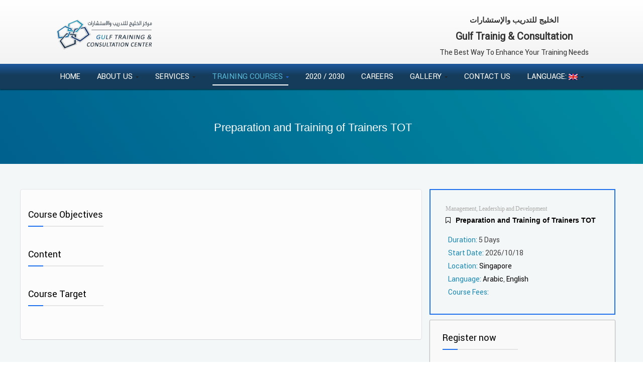

--- FILE ---
content_type: text/html; charset=UTF-8
request_url: https://www.gulf-training.com/courses/preparation-and-training-of-trainers-tot-2/
body_size: 85467
content:
 

   ﻿
<!DOCTYPE html>

<!--[if IE 7]>

<html class="ie ie7" lang="ar-SA" prefix="og: http://ogp.me/ns#">

<![endif]-->

<!--[if IE 8]>

<html class="ie ie8" lang="ar-SA" prefix="og: http://ogp.me/ns#">

<![endif]-->

<!--[if !(IE 7) | !(IE 8)  ]><!-->

<html lang="ar-SA" prefix="og: http://ogp.me/ns#">

<!--<![endif]-->
 
 
 
<head>

    <meta charset="UTF-8">

    <meta name="viewport" content="width=device-width">

    <link rel="profile" href="https://gmpg.org/xfn/11">

    <link rel="pingback" href="https://www.gulf-training.com/xmlrpc.php">

    <title>Preparation and Training of Trainers TOT &laquo; Gulf Training &amp; Consultation</title>
Gulf Training &amp; Consultation
<!-- This site is optimized with the Yoast SEO plugin v9.3 - https://yoast.com/wordpress/plugins/seo/ -->
<link rel="canonical" href="https://www.gulf-training.com/courses/preparation-and-training-of-trainers-tot-2/" />
<meta property="og:locale" content="ar_AR" />
<meta property="og:type" content="article" />
<meta property="og:title" content="Preparation and Training of Trainers TOT &laquo; Gulf Training &amp; Consultation" />
<meta property="og:url" content="https://www.gulf-training.com/courses/preparation-and-training-of-trainers-tot-2/" />
<meta property="og:site_name" content="Gulf Training &amp; Consultation" />
<meta name="twitter:card" content="summary" />
<meta name="twitter:title" content="Preparation and Training of Trainers TOT &laquo; Gulf Training &amp; Consultation" />
<script type='application/ld+json'>{"@context":"https://schema.org","@type":"Organization","url":"https://www.gulf-training.com/","sameAs":[],"@id":"https://www.gulf-training.com/#organization","name":"\u0645\u0631\u0643\u0632 \u0627\u0644\u062e\u0644\u064a\u062c \u0644\u0644\u062a\u062f\u0631\u064a\u0628 \u0648\u0627\u0644\u0627\u0633\u062a\u0634\u0627\u0631\u0627\u062a","logo":"https://www.gulf-training.com/wp-content/uploads/2017/02/logo.png"}</script>
<!-- / Yoast SEO plugin. -->

<link rel='dns-prefetch' href='//s0.wp.com' />
<link rel='dns-prefetch' href='//s.w.org' />
<link rel="alternate" type="application/rss+xml" title="Gulf Training &amp; Consultation &raquo; Feed" href="https://www.gulf-training.com/feed/" />
<link rel="alternate" type="application/rss+xml" title="Gulf Training &amp; Consultation &raquo; Comments Feed" href="https://www.gulf-training.com/comments/feed/" />
		<script type="text/javascript">
			window._wpemojiSettings = {"baseUrl":"https:\/\/s.w.org\/images\/core\/emoji\/11\/72x72\/","ext":".png","svgUrl":"https:\/\/s.w.org\/images\/core\/emoji\/11\/svg\/","svgExt":".svg","source":{"concatemoji":"https:\/\/www.gulf-training.com\/wp-includes\/js\/wp-emoji-release.min.js?ver=5.0.19"}};
			!function(e,a,t){var n,r,o,i=a.createElement("canvas"),p=i.getContext&&i.getContext("2d");function s(e,t){var a=String.fromCharCode;p.clearRect(0,0,i.width,i.height),p.fillText(a.apply(this,e),0,0);e=i.toDataURL();return p.clearRect(0,0,i.width,i.height),p.fillText(a.apply(this,t),0,0),e===i.toDataURL()}function c(e){var t=a.createElement("script");t.src=e,t.defer=t.type="text/javascript",a.getElementsByTagName("head")[0].appendChild(t)}for(o=Array("flag","emoji"),t.supports={everything:!0,everythingExceptFlag:!0},r=0;r<o.length;r++)t.supports[o[r]]=function(e){if(!p||!p.fillText)return!1;switch(p.textBaseline="top",p.font="600 32px Arial",e){case"flag":return s([55356,56826,55356,56819],[55356,56826,8203,55356,56819])?!1:!s([55356,57332,56128,56423,56128,56418,56128,56421,56128,56430,56128,56423,56128,56447],[55356,57332,8203,56128,56423,8203,56128,56418,8203,56128,56421,8203,56128,56430,8203,56128,56423,8203,56128,56447]);case"emoji":return!s([55358,56760,9792,65039],[55358,56760,8203,9792,65039])}return!1}(o[r]),t.supports.everything=t.supports.everything&&t.supports[o[r]],"flag"!==o[r]&&(t.supports.everythingExceptFlag=t.supports.everythingExceptFlag&&t.supports[o[r]]);t.supports.everythingExceptFlag=t.supports.everythingExceptFlag&&!t.supports.flag,t.DOMReady=!1,t.readyCallback=function(){t.DOMReady=!0},t.supports.everything||(n=function(){t.readyCallback()},a.addEventListener?(a.addEventListener("DOMContentLoaded",n,!1),e.addEventListener("load",n,!1)):(e.attachEvent("onload",n),a.attachEvent("onreadystatechange",function(){"complete"===a.readyState&&t.readyCallback()})),(n=t.source||{}).concatemoji?c(n.concatemoji):n.wpemoji&&n.twemoji&&(c(n.twemoji),c(n.wpemoji)))}(window,document,window._wpemojiSettings);
		</script>
		<style type="text/css">
img.wp-smiley,
img.emoji {
	display: inline !important;
	border: none !important;
	box-shadow: none !important;
	height: 1em !important;
	width: 1em !important;
	margin: 0 .07em !important;
	vertical-align: -0.1em !important;
	background: none !important;
	padding: 0 !important;
}
</style>
<link rel='stylesheet' id='stickylist-css'  href='https://www.gulf-training.com/wp-content/plugins/gravity-forms-sticky-list/css/sticky-list_styles.css?ver=5.0.19' type='text/css' media='all' />
<link rel='stylesheet' id='wp-block-library-css'  href='https://www.gulf-training.com/wp-includes/css/dist/block-library/style.min.css?ver=5.0.19' type='text/css' media='all' />
<link rel='stylesheet' id='ib-educator-base-css'  href='https://www.gulf-training.com/wp-content/plugins/ibeducator/css/base.css?ver=5.0.19' type='text/css' media='all' />
<link rel='stylesheet' id='mnm-style-css'  href='https://www.gulf-training.com/wp-content/plugins/mobile-navigation-menu/assets/css/style.css?ver=1.0.0' type='text/css' media='all' />
<link rel='stylesheet' id='page-list-style-css'  href='https://www.gulf-training.com/wp-content/plugins/page-list/css/page-list.css?ver=5.1' type='text/css' media='all' />
<link rel='stylesheet' id='udefault-css'  href='https://www.gulf-training.com/wp-content/plugins/ultimate-wp-query-search-filter/themes/default.css?ver=all' type='text/css' media='all' />
<!-- `jetpack_likes` is included in the concatenated jetpack.css -->
<link rel='stylesheet' id='base-fonticon-css'  href='https://www.gulf-training.com/wp-content/themes/edubase/css/font-awesome.css?ver=5.0.19' type='text/css' media='all' />
<link rel='stylesheet' id='theme-style-css'  href='https://www.gulf-training.com/wp-content/themes/edubase/style.css?ver=5.0.19' type='text/css' media='all' />
<link rel='stylesheet' id='bootstrap-default-css'  href='https://www.gulf-training.com/wp-content/themes/edubase/css/bootstrap.css?ver=5.0.19' type='text/css' media='all' />
<link rel='stylesheet' id='template-default-css'  href='https://www.gulf-training.com/wp-content/themes/edubase/css/template.css?ver=5.0.19' type='text/css' media='all' />
<link rel='stylesheet' id='edubase-base-fonticon-css'  href='https://www.gulf-training.com/wp-content/themes/edubase/css/font-awesome.css?ver=5.0.19' type='text/css' media='all' />
<link rel='stylesheet' id='edubase-prettyPhoto-css'  href='https://www.gulf-training.com/wp-content/themes/edubase/css/prettyPhoto.css?ver=5.0.19' type='text/css' media='all' />
<link rel='stylesheet' id='edubase-select-2-css'  href='https://www.gulf-training.com/wp-content/themes/edubase/css/select2.min.css?ver=5.0.19' type='text/css' media='all' />
<link rel='stylesheet' id='lang-style-css'  href='https://www.gulf-training.com/styles-en.css?ver=5.0.19' type='text/css' media='all' />
<!-- `jetpack-widget-social-icons-styles` is included in the concatenated jetpack.css -->
<link rel='stylesheet' id='js_composer_custom_css-css'  href='//www.gulf-training.com/wp-content/uploads/js_composer/custom.css?ver=5.0' type='text/css' media='all' />
<link rel='stylesheet' id='sccss_style-css'  href='https://www.gulf-training.com/?sccss=1&#038;ver=5.0.19' type='text/css' media='all' />
<link rel='stylesheet' id='smile-modal-style-css'  href='https://www.gulf-training.com/wp-content/plugins/convertplug/modules/modal/assets/css/modal.min.css?ver=5.0.19' type='text/css' media='all' />
<link rel='stylesheet' id='cp-perfect-scroll-style-css'  href='https://www.gulf-training.com/wp-content/plugins/convertplug/modules/slide_in/../../admin/assets/css/perfect-scrollbar.min.css?ver=5.0.19' type='text/css' media='all' />
<link rel='stylesheet' id='jetpack_css-css'  href='https://www.gulf-training.com/wp-content/plugins/jetpack/css/jetpack.css?ver=6.8.1' type='text/css' media='all' />
<script type='text/javascript'>
/* <![CDATA[ */
var slide_in = {"demo_dir":"https:\/\/www.gulf-training.com\/wp-content\/plugins\/convertplug\/modules\/slide_in\/assets\/demos"};
/* ]]> */
</script>
<script type='text/javascript' src='https://www.gulf-training.com/wp-includes/js/jquery/jquery.js?ver=1.12.4'></script>
<script type='text/javascript' src='https://www.gulf-training.com/wp-includes/js/jquery/jquery-migrate.min.js?ver=1.4.1'></script>
<script type='text/javascript' src='https://www.gulf-training.com/wp-content/plugins/mobile-navigation-menu/assets/js/mnmenu.js?ver=1.0.2'></script>
<script type='text/javascript' src='https://www.gulf-training.com/wp-content/themes/edubase/js/bootstrap.min.js?ver=5.0.19'></script>
<link rel='https://api.w.org/' href='https://www.gulf-training.com/wp-json/' />
<link rel="EditURI" type="application/rsd+xml" title="RSD" href="https://www.gulf-training.com/xmlrpc.php?rsd" />
<link rel="wlwmanifest" type="application/wlwmanifest+xml" href="https://www.gulf-training.com/wp-includes/wlwmanifest.xml" /> 
<meta name="generator" content="WordPress 5.0.19" />
<link rel="alternate" type="application/json+oembed" href="https://www.gulf-training.com/wp-json/oembed/1.0/embed?url=https%3A%2F%2Fwww.gulf-training.com%2Fcourses%2Fpreparation-and-training-of-trainers-tot-2%2F" />
<link rel="alternate" type="text/xml+oembed" href="https://www.gulf-training.com/wp-json/oembed/1.0/embed?url=https%3A%2F%2Fwww.gulf-training.com%2Fcourses%2Fpreparation-and-training-of-trainers-tot-2%2F&#038;format=xml" />

<style type="text/css">
#wpadminbar {
    display: none;
}

#ml-wrapnav {
    background: #333333;
}
@media (max-width: 720px) {
  #ml-wrapnav {
    display: block;
  }
  nav:first{
    display: none;
  }
}
.fa.icons-mnm {
  color: #dddddd;
}
.mnm-label {
  color: #c4c4c4;
}
.ml-menu {
    background: #222222;
}
</style>

<style type="text/css">
.qtranxs_flag_en {background-image: url(https://www.gulf-training.com/wp-content/plugins/qtranslate-x/flags/gb.png); background-repeat: no-repeat;}
.qtranxs_flag_ar {background-image: url(https://www.gulf-training.com/wp-content/plugins/qtranslate-x/flags/arle.png); background-repeat: no-repeat;}
</style>
<link hreflang="en" href="https://www.gulf-training.com/en/courses/preparation-and-training-of-trainers-tot-2/" rel="alternate" />
<link hreflang="ar" href="https://www.gulf-training.com/ar/courses/preparation-and-training-of-trainers-tot-2/" rel="alternate" />
<link hreflang="x-default" href="https://www.gulf-training.com/courses/preparation-and-training-of-trainers-tot-2/" rel="alternate" />
<meta name="generator" content="qTranslate-X 3.4.6.8" />

<link rel='dns-prefetch' href='//v0.wordpress.com'/>
<link rel='dns-prefetch' href='//widgets.wp.com'/>
<link rel='dns-prefetch' href='//s0.wp.com'/>
<link rel='dns-prefetch' href='//0.gravatar.com'/>
<link rel='dns-prefetch' href='//1.gravatar.com'/>
<link rel='dns-prefetch' href='//2.gravatar.com'/>
<link rel='dns-prefetch' href='//i0.wp.com'/>
<link rel='dns-prefetch' href='//i1.wp.com'/>
<link rel='dns-prefetch' href='//i2.wp.com'/>
<style type='text/css'>img#wpstats{display:none}</style><meta name="generator" content="Powered by Visual Composer - drag and drop page builder for WordPress."/>
<!--[if lte IE 9]><link rel="stylesheet" type="text/css" href="https://www.gulf-training.com/wp-content/plugins/js_composer/assets/css/vc_lte_ie9.min.css" media="screen"><![endif]--><link rel="icon" href="https://i2.wp.com/www.gulf-training.com/wp-content/uploads/2017/02/cropped-logo-v-3.png?fit=32%2C32&#038;ssl=1" sizes="32x32" />
<link rel="icon" href="https://i2.wp.com/www.gulf-training.com/wp-content/uploads/2017/02/cropped-logo-v-3.png?fit=192%2C192&#038;ssl=1" sizes="192x192" />
<link rel="apple-touch-icon-precomposed" href="https://i2.wp.com/www.gulf-training.com/wp-content/uploads/2017/02/cropped-logo-v-3.png?fit=180%2C180&#038;ssl=1" />
<meta name="msapplication-TileImage" content="https://i2.wp.com/www.gulf-training.com/wp-content/uploads/2017/02/cropped-logo-v-3.png?fit=270%2C270&#038;ssl=1" />
<noscript><style type="text/css"> .wpb_animate_when_almost_visible { opacity: 1; }</style></noscript><style type="text/css">html { margin-top: 0 !important; }</style>
</head>

<body class="ib_educator_course-template-default single single-ib_educator_course postid-4076  wpo-animate-scroll wpb-js-composer js-comp-ver-5.0 vc_responsive" >

     <section class="wpo-page row-offcanvas row-offcanvas-left" style="margin-top: -25px;">  

    


      <header id="wpo-header" class="wpo-header">

            <div class="container-inner header-wrap">

          

                <div class="container header-wrapper-inner header-quick-action">

                    <!-- LOGO -->

			 <div class="col-lg-12 col-md-12 space-padding-top-5">

                    <div class="logo-in-theme bg-logo col-lg-3 col-md-3 ">

                        
                        <div class="logo" style="text-align: center;">

                            <a href="https://www.gulf-training.com/">

                                <img src="https://gulf-training.com/wp-content/uploads/2017/02/logo.png" alt="Gulf Training &amp; Consultation">

                            </a>

                        </div>

                        
                    </div>

                   	                    <!-- MENU -->

                                         <div class=" col-lg-5 col-md-5 position-static"> </div>

                 <div class="logo-in-theme bg-logo col-lg-4 col-md-4 ">

   

  <div class=" position-static">

<div class="wpb_wrapper hidden-sm hidden-xs" style="

    padding-top: 10px !important;

"><p style="text-align: center;font-size: 15px;font-weight: bold;margin-bottom: 0px;">الخليج للتدريب والإستشارات</p>

<p style="text-align: center;font-family: roboto;font-size: 20px;margin-bottom: 0px;font-weight: bold;">Gulf Trainig & Consultation</p>

<p style="text-align: center;margin-bottom: 0px;font-size: 14px;">The Best Way To Enhance Your Training Needs</p>

</div>

 </div>

                    <!-- //MENU -->

                   

                </div>  

				</div>

                      <!-- END Header --> 

                       

                    </div>

                     <div class=" mainmenu-content-wapper">

                            <div class="mainmenu-content text-center">

                                <nav itemscope="itemscope" itemtype="http://schema.org/SiteNavigationElement" id="wpo-mainnav" data-style='center' data-duration="400" class="padding-large position-static  wpo-megamenu slide animate navbar navbar-mega" role="navigation">

                                    

                                     <div class="collapse navbar-collapse navbar-ex1-collapse space-padding-0"><ul id="main-menu" class="nav navbar-nav megamenu"><li id="menu-item-1621" class="menu-item-1621 level-0"><a href="https://www.gulf-training.com/">Home</a></li>
<li id="menu-item-1622" class="dropdown menu-item-1622 level-0"><a href="https://www.gulf-training.com/about-us/" class="dropdown-toggle"  data-hover="dropdown" data-toggle="dropdown">About Us <b class="caret"></b></a>
<ul class="dropdown-menu">
	<li id="menu-item-1627" class="menu-item-1627 level-1"><a href="https://www.gulf-training.com/gulf-training/">Gulf Training</a></li>
	<li id="menu-item-1629" class="menu-item-1629 level-1"><a href="https://www.gulf-training.com/policies/">Policies</a></li>
	<li id="menu-item-1628" class="menu-item-1628 level-1"><a href="https://www.gulf-training.com/our-clients/">Our Clients</a></li>
</ul>
</li>
<li id="menu-item-1623" class="dropdown menu-item-1623 level-0"><a href="#" class="dropdown-toggle"  data-hover="dropdown" data-toggle="dropdown">Services <b class="caret"></b></a>
<ul class="dropdown-menu">
	<li id="menu-item-1624" class="menu-item-1624 level-1"><a href="https://www.gulf-training.com/professional-training/">Professional Training</a></li>
	<li id="menu-item-1625" class="menu-item-1625 level-1"><a href="https://www.gulf-training.com/consaltation/">Consaltation</a></li>
	<li id="menu-item-1626" class="menu-item-1626 level-1"><a href="https://www.gulf-training.com/language-training/">Language Training</a></li>
</ul>
</li>
<li id="menu-item-1630" class="dropdown active menu-item-1630 level-0"><a href="#" class="dropdown-toggle"  data-hover="dropdown" data-toggle="dropdown">Training Courses <b class="caret"></b></a>
<ul class="dropdown-menu">
	<li id="menu-item-200" class="menu-item-200 level-1"><a href="https://www.gulf-training.com/course_category/media-public-relations-management/">Media &amp; Public Relations Management</a></li>
	<li id="menu-item-202" class="menu-item-202 level-1"><a href="https://www.gulf-training.com/course_category/statistics-and-analysis/">Statistics and Analysis</a></li>
	<li id="menu-item-203" class="dropdown menu-item-203 level-1"><a href="https://www.gulf-training.com/course_category/safety-security-environment-food-programs/" class="dropdown-toggle"  data-hover="dropdown" data-toggle="dropdown">Safety, Security, Environment and Food Programs <b class="caret"></b></a>
	<ul class="dropdown-menu">
		<li id="menu-item-204" class="menu-item-204 level-2"><a href="https://www.gulf-training.com/course_category/occupational-safety-and-health/">Occupational Safety and Health Administration</a></li>
		<li id="menu-item-205" class="menu-item-205 level-2"><a href="https://www.gulf-training.com/course_category/security-administration/">Security Administration</a></li>
		<li id="menu-item-206" class="menu-item-206 level-2"><a href="https://www.gulf-training.com/course_category/environment-and-food-safety/">Environment and Food Safety</a></li>
	</ul>
</li>
	<li id="menu-item-207" class="dropdown menu-item-207 level-1"><a href="https://www.gulf-training.com/course_category/engineering-programs/" class="dropdown-toggle"  data-hover="dropdown" data-toggle="dropdown">Engineering Programs <b class="caret"></b></a>
	<ul class="dropdown-menu">
		<li id="menu-item-208" class="menu-item-208 level-2"><a href="https://www.gulf-training.com/course_category/mechanical-engineering/">Mechanical Engineering</a></li>
		<li id="menu-item-211" class="menu-item-211 level-2"><a href="https://www.gulf-training.com/course_category/structural-and-civil-engineering/">Structural and Civil Engineering</a></li>
		<li id="menu-item-212" class="menu-item-212 level-2"><a href="https://www.gulf-training.com/course_category/electrical-engineering/">Electrical Engineering</a></li>
		<li id="menu-item-213" class="menu-item-213 level-2"><a href="https://www.gulf-training.com/course_category/chemical-engineering/">Chemical Engineering</a></li>
		<li id="menu-item-226" class="menu-item-226 level-2"><a href="https://www.gulf-training.com/course_category/project-management-training-courses/">Project Management Training Courses</a></li>
	</ul>
</li>
	<li id="menu-item-214" class="menu-item-214 level-1"><a href="https://www.gulf-training.com/course_category/investment-and-real-estate-development/">Investment and Real Estate Development</a></li>
	<li id="menu-item-215" class="active menu-item-215 level-1"><a href="https://www.gulf-training.com/course_category/management-leadership-and-development/">Management, Leadership and Development</a></li>
	<li id="menu-item-216" class="menu-item-216 level-1"><a href="https://www.gulf-training.com/course_category/accounting-and-finance/">Accounting and Finance</a></li>
	<li id="menu-item-217" class="menu-item-217 level-1"><a href="https://www.gulf-training.com/course_category/quality-management-and-production/">Quality Management and Production</a></li>
	<li id="menu-item-223" class="menu-item-223 level-1"><a href="https://www.gulf-training.com/course_category/information-technology-training-courses/">Information Technology</a></li>
	<li id="menu-item-225" class="menu-item-225 level-1"><a href="https://www.gulf-training.com/course_category/marketing-sales-and-customer-service/">Marketing, Sales and Customer Service</a></li>
	<li id="menu-item-227" class="menu-item-227 level-1"><a href="https://www.gulf-training.com/course_category/law-and-contracts/">Law and Contracts</a></li>
	<li id="menu-item-184" class="menu-item-184 level-1"><a href="https://www.gulf-training.com/course_category/human-resources-and-training-management/">Human Resources and Training Management</a></li>
	<li id="menu-item-185" class="menu-item-185 level-1"><a href="https://www.gulf-training.com/course_category/secretarial-and-office-management/">Secretarial and Office Management</a></li>
	<li id="menu-item-181" class="menu-item-181 level-1"><a href="https://www.gulf-training.com/course_category/procurement-warehousing-and-logistics-management/">Procurement, warehousing and Logistics Management</a></li>
</ul>
</li>
<li id="menu-item-1631" class="menu-item-1631 level-0"><a href="https://www.gulf-training.com/2020-2030/">2020 / 2030</a></li>
<li id="menu-item-1632" class="menu-item-1632 level-0"><a href="https://www.gulf-training.com/careers/">Careers</a></li>
<li id="menu-item-2152" class="dropdown menu-item-2152 level-0"><a href="#" class="dropdown-toggle"  data-hover="dropdown" data-toggle="dropdown">Gallery <b class="caret"></b></a>
<ul class="dropdown-menu">
	<li id="menu-item-1767" class="menu-item-1767 level-1"><a href="https://www.gulf-training.com/photos_gulf_training/">Photos</a></li>
	<li id="menu-item-2151" class="menu-item-2151 level-1"><a href="https://www.gulf-training.com/brochures_gulf_training/">Brochure</a></li>
</ul>
</li>
<li id="menu-item-1634" class="menu-item-1634 level-0"><a href="https://www.gulf-training.com/contact-us/">Contact Us</a></li>
<li id="menu-item-1719" class="dropdown menu-item-1719 level-0"><a title="English" href="#" class="dropdown-toggle"  data-hover="dropdown" data-toggle="dropdown">Language:&nbsp;<img src="https://www.gulf-training.com/wp-content/plugins/qtranslate-x/flags/gb.png" alt="English" /> <b class="caret"></b></a>
<ul class="dropdown-menu">
	<li id="menu-item-2153" class="menu-item-2153 level-1"><a title="English" href="https://www.gulf-training.com/en/courses/preparation-and-training-of-trainers-tot-2/"><img src="https://www.gulf-training.com/wp-content/plugins/qtranslate-x/flags/gb.png" alt="English" />&nbsp;English</a></li>
	<li id="menu-item-2154" class="menu-item-2154 level-1"><a title="العربية" href="https://www.gulf-training.com/ar/courses/preparation-and-training-of-trainers-tot-2/"><img src="https://www.gulf-training.com/wp-content/plugins/qtranslate-x/flags/arle.png" alt="العربية" />&nbsp;العربية</a></li>
</ul>
</li>
</ul></div>
                                </nav>

                            </div>

                        </div>        

                <!-- // Setting -->

            </div>



        </header>

        <!-- //HEADER -->
    	    <div class="wpo-breadcrumbs" style="background: url('https://www.gulf-training.com/wp-content/themes/edubase/images/breadcrumb.jpg') no-repeat center center #f9f9f9">
	        <div class="wpo-breadcrumbs-inner light-style breadcrumbs">
	<div class="container">
		<h2 class="breadcrumb-heading"><span class="active">Preparation and Training of Trainers TOT</span></h2><ol class="list-unstyled breadcrumb-links"><li><a href="https://www.gulf-training.com">Home</a> &nbsp/&nbsp</li> <a href="https://www.gulf-training.com/courses/">Course</a></li> &nbsp/&nbsp </ol>	
	</div>
</div>

	    </div>
 	  

   		
		<section id="wpo-mainbody" class="wpo-mainbody default-template clearfix">
	  		<div class="container">
	      	<div class="container-inner">
	        		<div class="row">
	          		 
 			        <!-- MAIN CONTENT -->
			        <div id="wpo-content" class="col-xs-12 no-sidebar">
			            <div class="wpo-content">

	
	
	  


<article vocab="http://schema.org/"  id="course-4076" class="ib-edu-course-single post-4076 ib_educator_course type-ib_educator_course status-publish hentry gt_course_category-management-leadership-and-development gf_cat_place_course-singapore gf_cat_month_course-october gf_cat_language_course-arabic gf_cat_language_course-english">
<!-- A MOOC / free online course. As a simple one-off course -->
<!-- Based on https://www.coursera.org/course/datascitoolbox -->
	<div typeof="Course" class="course-content entry-content space-top-50">



		<div class="col-md-8 boxcontantcourse-s">

        

			<!--<div class="course-thumbnail">

				
			</div>-->

			

			<div class="widget course-content entry-content space-top-40">

				<h3 class="widget-title font-size-sm separator_align_right"> <span>Course Objectives</span></h3>

				    

			</div>

            <div class="widget course-content entry-content space-top-40">

				<h3 class="widget-title font-size-sm separator_align_right"><span>Content</span></h3>
<p property="description">
				    
</p>
			</div>

            <div class="widget course-content entry-content space-top-40">

				<h3 class="widget-title font-size-sm separator_align_right"><span>Course Target</span></h3>

				    





			</div>

			

			


				



			<div class="row">

				<div class="col-sm-12">

					
					
				</div>

			</div>



			<div class="row">

				<div class="col-xs-12 space-padding-top-30">

					<div id="comments" class="comments">
     

			</div><!-- end comments -->
				</div>

			</div>

		</div>



		<div class="col-md-4">	

			<div class="course-information">

				 <div rel="hasCourseInstance" typeof="CourseInstance" class="course-information-inner">
<meta property="courseMode" content="MOOC" />
    <meta property="courseMode" content="online" />
							<p class="space-5"><span class="category"><a href="https://www.gulf-training.com/course_category/management-leadership-and-development/" rel="tag">Management, Leadership and Development</a></span></p>


							
							<h1 property="name" class="course-title entry-title"><i class="gulfcsstitlecourse024 fa fa-bookmark-o" aria-hidden="true"></i>Preparation and Training of Trainers TOT</h1>

							
							<div class="course-rating">

								 <span class="titlesignalcourse">Duration: </span>5 Days
							</div>

                            <div  class="course-rating">

								<span class="titlesignalcourse">Start Date: </span> <span property="startDate" > 2026/10/18 </span>

							</div>

                            <div itemprop="location" itemscope itemtype="http://schema.org/PostalAddress" class="course-rating">

								 <span class="titlesignalcourse">Location: </span> <span>  <span  itemprop="addressLocality" ><a href="https://www.gulf-training.com/place_category/singapore/" rel="tag">Singapore</a></span><span > 
							</div>

                             <div class="course-rating">

								 <span class="titlesignalcourse">Language:</span>   <span ><a href="https://www.gulf-training.com/language_category/arabic/" rel="tag">Arabic</a>, <a href="https://www.gulf-training.com/language_category/english/" rel="tag">English</a></span> 
							</div>

                              <div class="course-rating">

								 <span class="titlesignalcourse">Course Fees:  </span>  
							</div>



						

						 

						</div>

						 

						<div class="widget course-teacher-information">

							<h3 class="widget-title visual-title font-size-sm separator_align_left">

								<span> Register now</span>

							</h3>

							<div class="widget-content">

							 
                <div class='gf_browser_chrome gform_wrapper hidelabelformcourse_wrapper' id='gform_wrapper_5' ><form method='post' enctype='multipart/form-data'  id='gform_5' class='hidelabelformcourse' action="/courses/preparation-and-training-of-trainers-tot-2/">
                        <div class='gform_body'><ul id='gform_fields_5' class='gform_fields left_label form_sublabel_below description_below'><li id='field_5_10' class='gfield field_sublabel_below field_description_below gfield_visibility_hidden' ><label class='gfield_label' for='input_5_10' >Courses</label><div class='ginput_container ginput_container_text'><input name='input_10' id='input_5_10' type='text' value='Preparation and Training of Trainers TOT' class='medium'  tabindex='1'    aria-invalid="false" /></div></li><li id='field_5_1' class='gfield gfield_contains_required field_sublabel_below field_description_below gfield_visibility_visible' ><label class='gfield_label' for='input_5_1' >Name<span class='gfield_required'>*</span></label><div class='ginput_container ginput_container_text'><input name='input_1' id='input_5_1' type='text' value='' class='large'  tabindex='2'  placeholder='Name' aria-required="true" aria-invalid="false" /></div></li><li id='field_5_2' class='gfield gfield_contains_required field_sublabel_below field_description_below gfield_visibility_visible' ><label class='gfield_label' for='input_5_2' >E-mail<span class='gfield_required'>*</span></label><div class='ginput_container ginput_container_email'>
                            <input name='input_2' id='input_5_2' type='text' value='' class='large' tabindex='3'   placeholder='E-mail'/>
                        </div></li><li id='field_5_3' class='gfield gfield_contains_required field_sublabel_below field_description_below gfield_visibility_visible' ><label class='gfield_label' for='input_5_3' >Phone<span class='gfield_required'>*</span></label><div class='ginput_container ginput_container_text'><input name='input_3' id='input_5_3' type='text' value='' class='large'  tabindex='4'  placeholder='Phone' aria-required="true" aria-invalid="false" /></div></li><li id='field_5_4' class='gfield gfield_contains_required field_sublabel_below field_description_below gfield_visibility_visible' ><label class='gfield_label' for='input_5_4' >Address<span class='gfield_required'>*</span></label><div class='ginput_container ginput_container_text'><input name='input_4' id='input_5_4' type='text' value='' class='large'  tabindex='5'  placeholder='Address' aria-required="true" aria-invalid="false" /></div></li><li id='field_5_5' class='gfield field_sublabel_below field_description_below gfield_visibility_visible' ><label class='gfield_label' for='input_5_5' >Company Name</label><div class='ginput_container ginput_container_text'><input name='input_5' id='input_5_5' type='text' value='' class='large'  tabindex='6'  placeholder='Company Name'  aria-invalid="false" /></div></li><li id='field_5_9' class='gfield gfield_contains_required field_sublabel_below field_description_below gfield_visibility_visible' ><label class='gfield_label' for='input_5_9' >Work Phone<span class='gfield_required'>*</span></label><div class='ginput_container ginput_container_text'><input name='input_9' id='input_5_9' type='text' value='' class='large'  tabindex='7'  placeholder='Work Phone' aria-required="true" aria-invalid="false" /></div></li><li id='field_5_6' class='gfield field_sublabel_below field_description_below gfield_visibility_visible' ><label class='gfield_label' for='input_5_6' >Job title</label><div class='ginput_container ginput_container_text'><input name='input_6' id='input_5_6' type='text' value='' class='large'  tabindex='8'  placeholder='Job title'  aria-invalid="false" /></div></li><li id='field_5_8' class='gfield gfield_contains_required field_sublabel_below field_description_below gfield_visibility_visible' ><label class='gfield_label'  >Nomination letter from<span class='gfield_required'>*</span></label><div class='ginput_container ginput_container_radio'><ul class='gfield_radio' id='input_5_8'><li class='gchoice_5_8_0'><input name='input_8' type='radio' value='Company'  id='choice_5_8_0' tabindex='9'    /><label for='choice_5_8_0' id='label_5_8_0'>Company</label></li><li class='gchoice_5_8_1'><input name='input_8' type='radio' value='Personal'  id='choice_5_8_1' tabindex='10'    /><label for='choice_5_8_1' id='label_5_8_1'>Personal</label></li></ul></div></li><li id='field_5_11' class='gfield field_sublabel_below field_description_below gfield_visibility_visible' ><label class='gfield_label' for='input_5_11' ></label><div id='input_5_11' class='ginput_container ginput_recaptcha' data-sitekey='6LecygoUAAAAAD22pHC3ft3t_3HufOW-aqnXUFi0'  data-theme='light' ></div></li>
                            </ul></div>
        <div class='gform_footer left_label'> <input type='submit' id='gform_submit_button_5' class='gform_button button' value='Register' tabindex='11' onclick='if(window["gf_submitting_5"]){return false;}  window["gf_submitting_5"]=true;  ' onkeypress='if( event.keyCode == 13 ){ if(window["gf_submitting_5"]){return false;} window["gf_submitting_5"]=true;  jQuery("#gform_5").trigger("submit",[true]); }' /> 
            <input type='hidden' class='gform_hidden' name='is_submit_5' value='1' />
            <input type='hidden' class='gform_hidden' name='gform_submit' value='5' />
            
            <input type='hidden' class='gform_hidden' name='gform_unique_id' value='' />
            <input type='hidden' class='gform_hidden' name='state_5' value='WyJbXSIsIjdkODg4YjZlODEyMDIzMjczOWM0YjdjNDZmZTVlNGQzIl0=' />
            <input type='hidden' class='gform_hidden' name='gform_target_page_number_5' id='gform_target_page_number_5' value='0' />
            <input type='hidden' class='gform_hidden' name='gform_source_page_number_5' id='gform_source_page_number_5' value='1' />
            <input type='hidden' name='gform_field_values' value='' />
            
        </div>
                        </form>
                        </div><script type='text/javascript'> if(typeof gf_global == 'undefined') var gf_global = {"gf_currency_config":{"name":"U.S. Dollar","symbol_left":"$","symbol_right":"","symbol_padding":"","thousand_separator":",","decimal_separator":".","decimals":2},"base_url":"https:\/\/www.gulf-training.com\/wp-content\/plugins\/gravityforms","number_formats":[],"spinnerUrl":"https:\/\/www.gulf-training.com\/wp-content\/plugins\/gravityforms\/images\/spinner.gif"};jQuery(document).bind('gform_post_render', function(event, formId, currentPage){if(formId == 5) {if(typeof Placeholders != 'undefined'){
                        Placeholders.enable();
                    }} } );jQuery(document).bind('gform_post_conditional_logic', function(event, formId, fields, isInit){} );</script><script type='text/javascript'> jQuery(document).ready(function(){jQuery(document).trigger('gform_post_render', [5, 1]) } ); </script>
							</div>

                         

						</div>	

                         <div class="boxsharecourse course-information-inner">

	

							    <div style="
    text-align: center;
    padding: 10px;
" class="wpo-social-share">
		<div class="bo-social-icons bo-sicolor social-radius-rounded">
	 
 
			<a class="bo-social-facebook" data-toggle="tooltip" data-placement="" data-animation=""  data-original-title="Facebook" href="http://www.facebook.com/sharer.php?s=100&p&#91;url&#93;=https://www.gulf-training.com/courses/preparation-and-training-of-trainers-tot-2/&p&#91;title&#93;=Preparation and Training of Trainers TOT" target="_blank" title="Share on facebook">
				<i style="
    font-size: 20px;
    margin-top: 10px;
" class="fa fa-facebook"></i>
			</a>
 
		 
 
			<a class="bo-social-twitter"  data-toggle="tooltip" data-placement="" data-animation=""  data-original-title="Twitter" href="http://twitter.com/home?status=Preparation and Training of Trainers TOT https://www.gulf-training.com/courses/preparation-and-training-of-trainers-tot-2/" target="_blank" title="Share on Twitter">
				<i style="
    font-size: 20px;
    margin-top: 10px;
" class="fa fa-twitter"></i>
			</a>
 
		 
			<a class="bo-social-linkedin"  data-toggle="tooltip" data-placement="" data-animation=""  data-original-title="LinkedIn" href="http://linkedin.com/shareArticle?mini=true&amp;url=https://www.gulf-training.com/courses/preparation-and-training-of-trainers-tot-2/&amp;title=Preparation and Training of Trainers TOT" target="_blank" title="Share on LinkedIn">
				<i style="
    font-size: 20px;
    margin-top: 10px;
" class="fa fa-linkedin"></i>
			</a>
  
 
		 
		 
 
			<a class="bo-social-google" data-toggle="tooltip" data-placement="" data-animation=""  data-original-title="Google plus" href="https://plus.google.com/share?url=https://www.gulf-training.com/courses/preparation-and-training-of-trainers-tot-2/" onclick="javascript:window.open(this.href,
	'', 'menubar=no,toolbar=no,resizable=yes,scrollbars=yes,height=600,width=600');return false;" target="_blank" title="Share on Google plus">
				<i style="
    font-size: 20px;
    margin-top: 10px;
" class="fa fa-google-plus"></i>
			</a>
 
	 
 
						 
 
		<a class="bo-social-envelope"  data-toggle="tooltip" data-placement="" data-animation=""  data-original-title="Email" href="mailto:?subject=Preparation and Training of Trainers TOT&amp;body=https://www.gulf-training.com/courses/preparation-and-training-of-trainers-tot-2/" title="Email to a Friend">
				<i style="
    font-size: 20px;
    margin-top: 10px;
" class="fa fa-envelope"></i>
			</a>
 
			 
 
	 
	</div>
</div>


							</div>

					</div>	

					 



				 

				</div>	

			</div>

		</article>











		

	
   	
				         	</div>
			            </div>
			          <!-- //MAIN CONTENT -->
			          			         </div>
			   </div>
		   </div>
		</section>

	   



   <div class="clearfix"></div>  
   
	


	


	<footer id="wpo-footer" class="wpo-footer">

		<div class="container">

			<section class="container-inner">

				<div class="row">

					<div class="col-lg-6 col-md-6 col-sm-6 col-xs-12">

						
						<div class="inner wow fadeInUp">

							<aside id="text-13" class="widget clearfix widget_text">			<div class="textwidget"><p style="text-align: center;font-size: 15px;font-weight: bold;margin-bottom: 0px;">الخليج للتدريب</p>
<p style="text-align: center;font-family: roboto;font-size: 20px;margin-bottom: 0px;font-weight: bold;">GULF TRAINING</p>
<p style="text-align: center;margin-bottom: 0px;">The Best Way To Enhance Your Training Needs</p></div>
		</aside><aside id="text-7" class="widget clearfix widget_text"><h3 class="widget-title"><span>Follow Us</span></h3>			<div class="textwidget"><div style="
    text-align: center;
    padding-top: 20px;
">
<a href="#" style="padding: 10px 20px;"><i class="fa fa-instagram" aria-hidden="true" style="
    font-size: 25px;
  "></i></a><a href="#" style="
    padding: 10px 20px;
"><i class="fa fa-twitter" aria-hidden="true" style="
    font-size: 25px;
  "></i></a><a href="#" style="
    padding: 10px 20px;
"><i style="
    font-size: 25px;
  " aria-hidden="true" class="fa fa-linkedin"></i></a><a href="#" style="
    padding: 10px 20px;
"><i class="fa fa-facebook" aria-hidden="true" style="
    font-size: 25px;
  "></i></a></div></div>
		</aside><aside id="text-12" class="widget clearfix widget_text"><h3 class="widget-title"><span>Implementation Places</span></h3>			<div class="textwidget"><p style="text-align: center;">Alexandria, Cairo, Sharm el Sheikh, Riyadh, Jeddah, Dammam, Al Khobar, Dubai, Istanbul, Kuala Lumpur</p></div>
		</aside><aside id="text-6" class="widget clearfix widget_text"><h3 class="widget-title"><span>Download Certificate</span></h3>			<div class="textwidget">
                <div class='gf_browser_chrome gform_wrapper hidelabelform_wrapper' id='gform_wrapper_1' ><a id='gf_1' class='gform_anchor' ></a><form method='post' enctype='multipart/form-data' target='gform_ajax_frame_1' id='gform_1' class='hidelabelform' action="/courses/preparation-and-training-of-trainers-tot-2/#gf_1">
                        <div class='gform_body'><ul id='gform_fields_1' class='gform_fields top_label form_sublabel_below description_below'><li id='field_1_1' class='gfield gfield_contains_required field_sublabel_below field_description_below gfield_visibility_visible' ><label class='gfield_label' for='input_1_1' >Certificate Code<span class='gfield_required'>*</span></label><div class='ginput_container ginput_container_text'><input name='input_1' id='input_1_1' type='text' value='' class='large'  tabindex='1'  placeholder='Certificate Code' aria-required="true" aria-invalid="false" /></div></li><li id='field_1_2' class='gfield gfield_contains_required field_sublabel_below field_description_below gfield_visibility_visible' ><label class='gfield_label' for='input_1_2' >E-mail<span class='gfield_required'>*</span></label><div class='ginput_container ginput_container_email'>
                            <input name='input_2' id='input_1_2' type='text' value='' class='large' tabindex='2'   placeholder='E-mail'/>
                        </div></li><li id='field_1_3' class='gfield gfield_contains_required field_sublabel_below field_description_below gfield_visibility_visible' ><label class='gfield_label' for='input_1_3' >Name<span class='gfield_required'>*</span></label><div class='ginput_container ginput_container_text'><input name='input_3' id='input_1_3' type='text' value='' class='large'  tabindex='3'  placeholder='Name' aria-required="true" aria-invalid="false" /></div></li>
                            </ul></div>
        <div class='gform_footer top_label'> <input type='submit' id='gform_submit_button_1' class='gform_button button' value='Download' tabindex='4' onclick='if(window["gf_submitting_1"]){return false;}  window["gf_submitting_1"]=true;  ' onkeypress='if( event.keyCode == 13 ){ if(window["gf_submitting_1"]){return false;} window["gf_submitting_1"]=true;  jQuery("#gform_1").trigger("submit",[true]); }' /> <input type='hidden' name='gform_ajax' value='form_id=1&amp;title=&amp;description=&amp;tabindex=1' />
            <input type='hidden' class='gform_hidden' name='is_submit_1' value='1' />
            <input type='hidden' class='gform_hidden' name='gform_submit' value='1' />
            
            <input type='hidden' class='gform_hidden' name='gform_unique_id' value='' />
            <input type='hidden' class='gform_hidden' name='state_1' value='WyJbXSIsIjdkODg4YjZlODEyMDIzMjczOWM0YjdjNDZmZTVlNGQzIl0=' />
            <input type='hidden' class='gform_hidden' name='gform_target_page_number_1' id='gform_target_page_number_1' value='0' />
            <input type='hidden' class='gform_hidden' name='gform_source_page_number_1' id='gform_source_page_number_1' value='1' />
            <input type='hidden' name='gform_field_values' value='' />
            
        </div>
                        </form>
                        </div>
                <iframe style='display:none;width:100%;height:0px;' src='about:blank' name='gform_ajax_frame_1' id='gform_ajax_frame_1'>This iframe contains the logic required to handle AJAX powered Gravity Forms.</iframe>
                <script type='text/javascript'>jQuery(document).ready(function($){gformInitSpinner( 1, 'https://www.gulf-training.com/wp-content/plugins/gravityforms/images/spinner.gif' );jQuery('#gform_ajax_frame_1').load( function(){var contents = jQuery(this).contents().find('*').html();var is_postback = contents.indexOf('GF_AJAX_POSTBACK') >= 0;if(!is_postback){return;}var form_content = jQuery(this).contents().find('#gform_wrapper_1');var is_confirmation = jQuery(this).contents().find('#gform_confirmation_wrapper_1').length > 0;var is_redirect = contents.indexOf('gformRedirect(){') >= 0;var is_form = form_content.length > 0 && ! is_redirect && ! is_confirmation;if(is_form){jQuery('#gform_wrapper_1').html(form_content.html());if(form_content.hasClass('gform_validation_error')){jQuery('#gform_wrapper_1').addClass('gform_validation_error');} else {jQuery('#gform_wrapper_1').removeClass('gform_validation_error');}setTimeout( function() { /* delay the scroll by 50 milliseconds to fix a bug in chrome */ jQuery(document).scrollTop(jQuery('#gform_wrapper_1').offset().top); }, 50 );if(window['gformInitDatepicker']) {gformInitDatepicker();}if(window['gformInitPriceFields']) {gformInitPriceFields();}var current_page = jQuery('#gform_source_page_number_1').val();gformInitSpinner( 1, 'https://www.gulf-training.com/wp-content/plugins/gravityforms/images/spinner.gif' );jQuery(document).trigger('gform_page_loaded', [1, current_page]);window['gf_submitting_1'] = false;}else if(!is_redirect){var confirmation_content = jQuery(this).contents().find('#gforms_confirmation_message_1').html();if(!confirmation_content){confirmation_content = contents;}setTimeout(function(){jQuery('#gform_wrapper_1').replaceWith('<' + 'div id=\'gforms_confirmation_message_1\' class=\'gform_confirmation_message_1 gforms_confirmation_message\'' + '>' + confirmation_content + '<' + '/div' + '>');jQuery(document).scrollTop(jQuery('#gforms_confirmation_message_1').offset().top);jQuery(document).trigger('gform_confirmation_loaded', [1]);window['gf_submitting_1'] = false;}, 50);}else{jQuery('#gform_1').append(contents);if(window['gformRedirect']) {gformRedirect();}}jQuery(document).trigger('gform_post_render', [1, current_page]);} );} );</script><script type='text/javascript'> if(typeof gf_global == 'undefined') var gf_global = {"gf_currency_config":{"name":"U.S. Dollar","symbol_left":"$","symbol_right":"","symbol_padding":"","thousand_separator":",","decimal_separator":".","decimals":2},"base_url":"https:\/\/www.gulf-training.com\/wp-content\/plugins\/gravityforms","number_formats":[],"spinnerUrl":"https:\/\/www.gulf-training.com\/wp-content\/plugins\/gravityforms\/images\/spinner.gif"};jQuery(document).bind('gform_post_render', function(event, formId, currentPage){if(formId == 1) {if(typeof Placeholders != 'undefined'){
                        Placeholders.enable();
                    }} } );jQuery(document).bind('gform_post_conditional_logic', function(event, formId, fields, isInit){} );</script><script type='text/javascript'> jQuery(document).ready(function(){jQuery(document).trigger('gform_post_render', [1, 1]) } ); </script></div>
		</aside>
						</div>

						
					</div>



					<div class="col-lg-6 col-md-6 col-sm-6 col-xs-12">

						
						<div class="inner wow fadeInUp">

							<aside id="gform_widget-3" class="widget clearfix gform_widget"><h3 class="widget-title"><span>Contact Us</span></h3><link rel='stylesheet' id='gforms_reset_css-css'  href='https://www.gulf-training.com/wp-content/plugins/gravityforms/css/formreset.min.css?ver=2.1.1.8' type='text/css' media='all' />
<link rel='stylesheet' id='gforms_formsmain_css-css'  href='https://www.gulf-training.com/wp-content/plugins/gravityforms/css/formsmain.min.css?ver=2.1.1.8' type='text/css' media='all' />
<link rel='stylesheet' id='gforms_ready_class_css-css'  href='https://www.gulf-training.com/wp-content/plugins/gravityforms/css/readyclass.min.css?ver=2.1.1.8' type='text/css' media='all' />
<link rel='stylesheet' id='gforms_browsers_css-css'  href='https://www.gulf-training.com/wp-content/plugins/gravityforms/css/browsers.min.css?ver=2.1.1.8' type='text/css' media='all' />
<script type="text/javascript"> var gf_global = {"gf_currency_config":{"name":"U.S. Dollar","symbol_left":"$","symbol_right":"","symbol_padding":"","thousand_separator":",","decimal_separator":".","decimals":2},"base_url":"https:\/\/www.gulf-training.com\/wp-content\/plugins\/gravityforms","number_formats":[],"spinnerUrl":"https:\/\/www.gulf-training.com\/wp-content\/plugins\/gravityforms\/images\/spinner.gif"}; </script>
                <div class='gf_browser_chrome gform_wrapper hidelabelform_wrapper' id='gform_wrapper_3' ><form method='post' enctype='multipart/form-data'  id='gform_3' class='hidelabelform' action="/courses/preparation-and-training-of-trainers-tot-2/">
                        <div class='gform_body'><ul id='gform_fields_3' class='gform_fields left_label form_sublabel_below description_below'><li id='field_3_1' class='gfield gfield_contains_required field_sublabel_below field_description_below gfield_visibility_visible' ><label class='gfield_label' for='input_3_1' >Name<span class='gfield_required'>*</span></label><div class='ginput_container ginput_container_text'><input name='input_1' id='input_3_1' type='text' value='' class='large'  tabindex='1'  placeholder='Name' aria-required="true" aria-invalid="false" /></div></li><li id='field_3_2' class='gfield gfield_contains_required field_sublabel_below field_description_below gfield_visibility_visible' ><label class='gfield_label' for='input_3_2' >E-mail<span class='gfield_required'>*</span></label><div class='ginput_container ginput_container_email'>
                            <input name='input_2' id='input_3_2' type='text' value='' class='large' tabindex='2'   placeholder='E-mail'/>
                        </div></li><li id='field_3_3' class='gfield gfield_contains_required field_sublabel_below field_description_below gfield_visibility_visible' ><label class='gfield_label' for='input_3_3' >Phone<span class='gfield_required'>*</span></label><div class='ginput_container ginput_container_text'><input name='input_3' id='input_3_3' type='text' value='' class='large'  tabindex='3'  placeholder='Phone' aria-required="true" aria-invalid="false" /></div></li><li id='field_3_6' class='gfield gfield_contains_required field_sublabel_below field_description_below gfield_visibility_visible' ><label class='gfield_label' for='input_3_6' >Message<span class='gfield_required'>*</span></label><div class='ginput_container ginput_container_textarea'><textarea name='input_6' id='input_3_6' class='textarea small' tabindex='4'  placeholder='Message' aria-required="true" aria-invalid="false"   rows='10' cols='50'></textarea></div></li><li id='field_3_7' class='gfield field_sublabel_below field_description_below gfield_visibility_visible' ><label class='gfield_label' for='input_3_7' ></label><div id='input_3_7' class='ginput_container ginput_recaptcha' data-sitekey='6LecygoUAAAAAD22pHC3ft3t_3HufOW-aqnXUFi0'  data-theme='light' ></div></li>
                            </ul></div>
        <div class='gform_footer left_label'> <input type='submit' id='gform_submit_button_3' class='gform_button button' value='Send' tabindex='5' onclick='if(window["gf_submitting_3"]){return false;}  window["gf_submitting_3"]=true;  ' onkeypress='if( event.keyCode == 13 ){ if(window["gf_submitting_3"]){return false;} window["gf_submitting_3"]=true;  jQuery("#gform_3").trigger("submit",[true]); }' /> 
            <input type='hidden' class='gform_hidden' name='is_submit_3' value='1' />
            <input type='hidden' class='gform_hidden' name='gform_submit' value='3' />
            
            <input type='hidden' class='gform_hidden' name='gform_unique_id' value='' />
            <input type='hidden' class='gform_hidden' name='state_3' value='WyJbXSIsIjdkODg4YjZlODEyMDIzMjczOWM0YjdjNDZmZTVlNGQzIl0=' />
            <input type='hidden' class='gform_hidden' name='gform_target_page_number_3' id='gform_target_page_number_3' value='0' />
            <input type='hidden' class='gform_hidden' name='gform_source_page_number_3' id='gform_source_page_number_3' value='1' />
            <input type='hidden' name='gform_field_values' value='' />
            
        </div>
                        </form>
                        </div><script type='text/javascript'> if(typeof gf_global == 'undefined') var gf_global = {"gf_currency_config":{"name":"U.S. Dollar","symbol_left":"$","symbol_right":"","symbol_padding":"","thousand_separator":",","decimal_separator":".","decimals":2},"base_url":"https:\/\/www.gulf-training.com\/wp-content\/plugins\/gravityforms","number_formats":[],"spinnerUrl":"https:\/\/www.gulf-training.com\/wp-content\/plugins\/gravityforms\/images\/spinner.gif"};jQuery(document).bind('gform_post_render', function(event, formId, currentPage){if(formId == 3) {if(typeof Placeholders != 'undefined'){
                        Placeholders.enable();
                    }} } );jQuery(document).bind('gform_post_conditional_logic', function(event, formId, fields, isInit){} );</script><script type='text/javascript'> jQuery(document).ready(function(){jQuery(document).trigger('gform_post_render', [3, 1]) } ); </script></aside><aside id="text-11" class="widget clearfix widget_text">			<div class="textwidget"><div style="font-family: roboto; color: #fff;">
<p style="text-align: center;"><a style="color: #fff;" href="mailto:info@gulf-training.com">info@gulf-training.com</a></p>
<p style="text-align: center;"><a style="color: #fff;" href="mailto:training@gulf-training.com">training@gulf-training.com</a></p>
<p style="text-align: center;"><strong>EGY 1:</strong> 0020 1222 887 442 | <strong> KSA 1 :</strong> 00966 59 000 9310</p>
<p style="text-align: center;"><strong>EGY 2 :</strong> 0020 100 100 2356</p>

</div></div>
		</aside><aside id="lshowcase_widget-3" class="widget clearfix lshowcase_widget"><h3 class="widget-title"><span>ACCREDITATIONS &#038; MEMBERSHIPS</span></h3><div class="amlogo"><div class="lshowcase-clear-both">&nbsp;</div><div class="lshowcase-logos "><div  ><div class='lshowcase-box-6 ls-certificate '><div class="lshowcase-wrap-responsive"><div class="lshowcase-boxInner"><img src='https://i2.wp.com/www.gulf-training.com/wp-content/uploads/2017/02/UNGC_logo.png?fit=120%2C72&ssl=1'  width='120'  height = '72'  alt='' title='' class='lshowcase-normal'  /></div></div></div><div class='lshowcase-box-6 ls-certificate '><div class="lshowcase-wrap-responsive"><div class="lshowcase-boxInner"><img src='https://i1.wp.com/www.gulf-training.com/wp-content/uploads/2016/12/1-2.png?fit=75%2C50&ssl=1'  width='75'  height = '50'  alt='ACCREDITATIONS1' title='' class='lshowcase-normal'  /></div></div></div><div class='lshowcase-box-6 ls-certificate '><div class="lshowcase-wrap-responsive"><div class="lshowcase-boxInner"><img src='https://i0.wp.com/www.gulf-training.com/wp-content/uploads/2016/12/2-2.png?fit=75%2C50&ssl=1'  width='75'  height = '50'  alt='ACCREDITATIONS2' title='' class='lshowcase-normal'  /></div></div></div><div class='lshowcase-box-6 ls-certificate '><div class="lshowcase-wrap-responsive"><div class="lshowcase-boxInner"><img src='https://i0.wp.com/www.gulf-training.com/wp-content/uploads/2016/12/3-2.png?fit=75%2C50&ssl=1'  width='75'  height = '50'  alt='ACCREDITATIONS3' title='' class='lshowcase-normal'  /></div></div></div><div class='lshowcase-box-6 ls-certificate '><div class="lshowcase-wrap-responsive"><div class="lshowcase-boxInner"><img src='https://i2.wp.com/www.gulf-training.com/wp-content/uploads/2016/12/4-2.png?fit=75%2C50&ssl=1'  width='75'  height = '50'  alt='ACCREDITATIONS4' title='' class='lshowcase-normal'  /></div></div></div><div class='lshowcase-box-6 ls-certificate '><div class="lshowcase-wrap-responsive"><div class="lshowcase-boxInner"><img src='https://i0.wp.com/www.gulf-training.com/wp-content/uploads/2016/12/6-1.png?fit=75%2C50&ssl=1'  width='75'  height = '50'  alt='ACCREDITATIONS6' title='' class='lshowcase-normal'  /></div></div></div></div></div><div class="lshowcase-clear-both">&nbsp;</div></div></aside>
						</div>

						
					</div>



				<!--	<div class="col-lg-3 col-md-3 col-sm-6 col-xs-12">

						
					</div> -->



				<!--	<div class="col-lg-3 col-md-3 col-sm-6 col-xs-12">

						
					</div>-->

				</div>

			</section>

		</div>

       <div  style="background-color: #2A2A2A;
text-align: center;
color: #2071EE !important;
border-bottom: 1px solid;
border-color: rgba(255, 255, 255, 0.31);">

       <a style="color: #2071EE !important" target="_blank" href="https://gulf-training.com/sitemap/">SiteMap</a>

	</footer>

    

	


		

        

         </div>

	<div class="wpo-copyright">

    

		<div class="container">

        

			<div class="copyright">

				<address>

					© 2016 All rights reserved to Gulf Training | <a href="https://saudi.estsolutions-eg.com" target="_blank" rel="noreferrer noopener" data-wpel-link="exclude">Website &amp; Ecommerce by ESTsolutions</a>
				</address>

 
				


			</div>

		</div>

	</div>



</section>

<!-- END Wrapper -->

<!--<div id="wpo-off-canvas" class="wpo-off-canvas sidebar-offcanvas hidden-lg hidden-md"> 
    <div class="wpo-off-canvas-body">
        <div class="offcanvas-head bg-primary">
            <button type="button" class="btn btn-offcanvas btn-toggle-canvas btn-default" data-toggle="offcanvas">
                  <i class="fa fa-close"></i> 
             </button>
             <span>Menu</span>
        </div>
                 <nav class="navbar navbar-offcanvas navbar-static" role="navigation">
            <div class="navbar-collapse"><ul id="main-menu-offcanvas" class="wpo-menu-top nav navbar-nav"><li class="menu-item-1621 level-0"><a href="https://www.gulf-training.com/">Home</a></li>
<li class="dropdown menu-item-1622 level-0"><a href="https://www.gulf-training.com/about-us/">About Us </a> <b class="caret"></b>
<ul class="dropdown-menu">
	<li class="menu-item-1627 level-1"><a href="https://www.gulf-training.com/gulf-training/">Gulf Training</a></li>
	<li class="menu-item-1629 level-1"><a href="https://www.gulf-training.com/policies/">Policies</a></li>
	<li class="menu-item-1628 level-1"><a href="https://www.gulf-training.com/our-clients/">Our Clients</a></li>
</ul>
</li>
<li class="dropdown menu-item-1623 level-0"><a href="#">Services </a> <b class="caret"></b>
<ul class="dropdown-menu">
	<li class="menu-item-1624 level-1"><a href="https://www.gulf-training.com/professional-training/">Professional Training</a></li>
	<li class="menu-item-1625 level-1"><a href="https://www.gulf-training.com/consaltation/">Consaltation</a></li>
	<li class="menu-item-1626 level-1"><a href="https://www.gulf-training.com/language-training/">Language Training</a></li>
</ul>
</li>
<li class="dropdown active menu-item-1630 level-0"><a href="#">Training Courses </a> <b class="caret"></b>
<ul class="dropdown-menu">
	<li class="menu-item-200 level-1"><a href="https://www.gulf-training.com/course_category/media-public-relations-management/">Media &amp; Public Relations Management</a></li>
	<li class="menu-item-202 level-1"><a href="https://www.gulf-training.com/course_category/statistics-and-analysis/">Statistics and Analysis</a></li>
	<li class="dropdown menu-item-203 level-1"><a href="https://www.gulf-training.com/course_category/safety-security-environment-food-programs/">Safety, Security, Environment and Food Programs </a> <b class="caret"></b>
	<ul class="dropdown-menu">
		<li class="menu-item-204 level-2"><a href="https://www.gulf-training.com/course_category/occupational-safety-and-health/">Occupational Safety and Health Administration</a></li>
		<li class="menu-item-205 level-2"><a href="https://www.gulf-training.com/course_category/security-administration/">Security Administration</a></li>
		<li class="menu-item-206 level-2"><a href="https://www.gulf-training.com/course_category/environment-and-food-safety/">Environment and Food Safety</a></li>
	</ul>
</li>
	<li class="dropdown menu-item-207 level-1"><a href="https://www.gulf-training.com/course_category/engineering-programs/">Engineering Programs </a> <b class="caret"></b>
	<ul class="dropdown-menu">
		<li class="menu-item-208 level-2"><a href="https://www.gulf-training.com/course_category/mechanical-engineering/">Mechanical Engineering</a></li>
		<li class="menu-item-211 level-2"><a href="https://www.gulf-training.com/course_category/structural-and-civil-engineering/">Structural and Civil Engineering</a></li>
		<li class="menu-item-212 level-2"><a href="https://www.gulf-training.com/course_category/electrical-engineering/">Electrical Engineering</a></li>
		<li class="menu-item-213 level-2"><a href="https://www.gulf-training.com/course_category/chemical-engineering/">Chemical Engineering</a></li>
		<li class="menu-item-226 level-2"><a href="https://www.gulf-training.com/course_category/project-management-training-courses/">Project Management Training Courses</a></li>
	</ul>
</li>
	<li class="menu-item-214 level-1"><a href="https://www.gulf-training.com/course_category/investment-and-real-estate-development/">Investment and Real Estate Development</a></li>
	<li class="active menu-item-215 level-1"><a href="https://www.gulf-training.com/course_category/management-leadership-and-development/">Management, Leadership and Development</a></li>
	<li class="menu-item-216 level-1"><a href="https://www.gulf-training.com/course_category/accounting-and-finance/">Accounting and Finance</a></li>
	<li class="menu-item-217 level-1"><a href="https://www.gulf-training.com/course_category/quality-management-and-production/">Quality Management and Production</a></li>
	<li class="menu-item-223 level-1"><a href="https://www.gulf-training.com/course_category/information-technology-training-courses/">Information Technology</a></li>
	<li class="menu-item-225 level-1"><a href="https://www.gulf-training.com/course_category/marketing-sales-and-customer-service/">Marketing, Sales and Customer Service</a></li>
	<li class="menu-item-227 level-1"><a href="https://www.gulf-training.com/course_category/law-and-contracts/">Law and Contracts</a></li>
	<li class="menu-item-184 level-1"><a href="https://www.gulf-training.com/course_category/human-resources-and-training-management/">Human Resources and Training Management</a></li>
	<li class="menu-item-185 level-1"><a href="https://www.gulf-training.com/course_category/secretarial-and-office-management/">Secretarial and Office Management</a></li>
	<li class="menu-item-181 level-1"><a href="https://www.gulf-training.com/course_category/procurement-warehousing-and-logistics-management/">Procurement, warehousing and Logistics Management</a></li>
</ul>
</li>
<li class="menu-item-1631 level-0"><a href="https://www.gulf-training.com/2020-2030/">2020 / 2030</a></li>
<li class="menu-item-1632 level-0"><a href="https://www.gulf-training.com/careers/">Careers</a></li>
<li class="dropdown menu-item-2152 level-0"><a href="#">Gallery </a> <b class="caret"></b>
<ul class="dropdown-menu">
	<li class="menu-item-1767 level-1"><a href="https://www.gulf-training.com/photos_gulf_training/">Photos</a></li>
	<li class="menu-item-2151 level-1"><a href="https://www.gulf-training.com/brochures_gulf_training/">Brochure</a></li>
</ul>
</li>
<li class="menu-item-1634 level-0"><a href="https://www.gulf-training.com/contact-us/">Contact Us</a></li>
<li class="dropdown menu-item-1719 level-0"><a title="English" href="#">Language:&nbsp;<img src="https://www.gulf-training.com/wp-content/plugins/qtranslate-x/flags/gb.png" alt="English" /> </a> <b class="caret"></b>
<ul class="dropdown-menu">
	<li class="menu-item-2153 level-1"><a title="English" href="https://www.gulf-training.com/en/courses/preparation-and-training-of-trainers-tot-2/"><img src="https://www.gulf-training.com/wp-content/plugins/qtranslate-x/flags/gb.png" alt="English" />&nbsp;English</a></li>
	<li class="menu-item-2154 level-1"><a title="العربية" href="https://www.gulf-training.com/ar/courses/preparation-and-training-of-trainers-tot-2/"><img src="https://www.gulf-training.com/wp-content/plugins/qtranslate-x/flags/arle.png" alt="العربية" />&nbsp;العربية</a></li>
</ul>
</li>
</ul></div>        </nav>    
        
        
    </div>
</div>-->

	            <script type="text/javascript" id="modal">
				jQuery(window).on( 'load', function(){
					startclock();
				});
				function stopclock (){
				  if(timerRunning) clearTimeout(timerID);
				  timerRunning = false;
				  document.cookie="time=0";
				}
				function showtime () {
				  var now = new Date();
				  var my = now.getTime() ;
				  now = new Date(my-diffms) ;
				  document.cookie="time="+now.toLocaleString();
				  timerID = setTimeout('showtime()',10000);
				  timerRunning = true;
				}
				function startclock () {
				  stopclock();
				  showtime();
				}
				var timerID = null;
				var timerRunning = false;
				var x = new Date() ;
				var now = x.getTime() ;
				var gmt = 1769794391 * 1000 ;
				var diffms = (now - gmt) ;
				</script>
	             <style type="text/css"></style><link rel='stylesheet' type='text/css' id='cp-google-fonts' href='https://fonts.googleapis.com/css?family=Bitter|Lato|Libre+Baskerville|Montserrat|Neuton|Open+Sans|Pacifico|Raleway|Roboto|Sacramento|Varela+Round|Lato|Open Sans|Libre Baskerville|Montserrat|Neuton|Raleway|Roboto|Sacramento|Varela Round|Pacifico|Bitter'>	<div data-class-id="content-697ceb57e879b" data-referrer-domain="" data-referrer-check="hide" data-after-content-value="50" class="cp-onload overlay-show popupsendinquiry cp-cp_id_f4152 cp-modal-global" data-overlay-class="overlay-zoomin" data-onload-delay="1" data-onscroll-value="" data-exit-intent="disabled"  data-closed-cookie-time="30" data-conversion-cookie-time="90"  data-modal-id="cp_id_f4152"  data-modal-style="cp_id_f4152"  data-option="smile_modal_styles"  data-custom-class="popupsendinquiry cp-cp_id_f4152 cp-modal-global" data-load-on-refresh="disabled" data-dev-mode="disabled"    ></div>
	<div data-form-layout="" class="cp-modal-popup-container cp_id_f4152 cp-blank-container">
		<div class="cp-overlay  smile-3DRotateBottom content-697ceb57e879b global_modal_container " data-placeholder-font="" data-class="content-697ceb57e879b" style=" background:rgba(0, 0, 0, 0.71)"  data-closed-cookie-time="30" data-conversion-cookie-time="90"  data-modal-id="cp_id_f4152"  data-modal-style="cp_id_f4152"  data-option="smile_modal_styles"  data-custom-class="popupsendinquiry cp-cp_id_f4152 cp-modal-global" data-load-on-refresh="disabled"  data-scheduled="false"  data-timezone="Africa/Cairo" data-timezonename="" data-placeholder-color="" data-image-position=""  data-affiliate_setting ="0"  data-overlay-animation = "smile-3DRotateBottom"   data-tz-offset="2"     >
	    	<div class="cp-modal cp-modal-custom-size" style="width:100%;height:300;max-width:500px;">
	      		<div class="cp-animate-container"  data-overlay-animation = "smile-3DRotateBottom"  data-exit-animation="smile-bounceOutDown">
	      			<div class="cp-modal-content " style="box-shadow:0px 0px 0px 0px rgba(0, 0, 0, 0.5);-webkit-box-shadow:0px 0px 0px 0px rgba(0, 0, 0, 0.5);-moz-box-shadow:0px 0px 0px 0px rgba(0, 0, 0, 0.5);border-radius: 10px 10px 10px 10px;-moz-border-radius: 10px 10px 10px 10px;-webkit-border-radius: 10px 10px 10px 10px;border-style: dotted;border-color: rgb(0,0,0);border-width:  px;border-width:5px;;">
					
	        		<div class="cp-modal-body cp-blank " style="">
	          		 	      					<div class="cp-modal-body-overlay cp_cs_overlay" style="background-color: rgb(255, 255, 255);;"></div>
	      						<!-- BEFORE CONTENTS -->
        <div class="cp-row ">
        	<div class="col-lg-12 col-md-12 col-sm-12 col-xs-12  cp_responsive">
				<div style="text-align: right;"><span style="font-family: "Open sans", serif;">
                <div class='gf_browser_chrome gform_wrapper hidelabelform_wrapper' id='gform_wrapper_2' ><a id='gf_2' class='gform_anchor' ></a><form method='post' enctype='multipart/form-data' target='gform_ajax_frame_2' id='gform_2' class='hidelabelform' action="/courses/preparation-and-training-of-trainers-tot-2/#gf_2">
                        <div class='gform_body'><ul id='gform_fields_2' class='gform_fields left_label form_sublabel_below description_below'><li id='field_2_1' class='gfield gfield_contains_required field_sublabel_below field_description_below gfield_visibility_visible' ><label class='gfield_label' for='input_2_1' >Name<span class='gfield_required'>*</span></label><div class='ginput_container ginput_container_text'><input name='input_1' id='input_2_1' type='text' value='' class='large'  tabindex='1'  placeholder='Name' aria-required="true" aria-invalid="false" /></div></li><li id='field_2_2' class='gfield gfield_contains_required field_sublabel_below field_description_below gfield_visibility_visible' ><label class='gfield_label' for='input_2_2' >E-mail<span class='gfield_required'>*</span></label><div class='ginput_container ginput_container_email'>
                            <input name='input_2' id='input_2_2' type='text' value='' class='large' tabindex='2'   placeholder='E-mail'/>
                        </div></li><li id='field_2_3' class='gfield gfield_contains_required field_sublabel_below field_description_below gfield_visibility_visible' ><label class='gfield_label' for='input_2_3' >Phone<span class='gfield_required'>*</span></label><div class='ginput_container ginput_container_text'><input name='input_3' id='input_2_3' type='text' value='' class='large'  tabindex='3'  placeholder='Phone' aria-required="true" aria-invalid="false" /></div></li><li id='field_2_4' class='gfield gfield_contains_required field_sublabel_below field_description_below gfield_visibility_visible' ><label class='gfield_label' for='input_2_4' >Address<span class='gfield_required'>*</span></label><div class='ginput_container ginput_container_text'><input name='input_4' id='input_2_4' type='text' value='' class='large'  tabindex='4'  placeholder='Address' aria-required="true" aria-invalid="false" /></div></li><li id='field_2_5' class='gfield gfield_contains_required field_sublabel_below field_description_below gfield_visibility_visible' ><label class='gfield_label' for='input_2_5' >Inquiry<span class='gfield_required'>*</span></label><div class='ginput_container ginput_container_text'><input name='input_5' id='input_2_5' type='text' value='' class='large'  tabindex='5'  placeholder='Inquiry' aria-required="true" aria-invalid="false" /></div></li><li id='field_2_6' class='gfield gfield_contains_required field_sublabel_below field_description_below gfield_visibility_visible' ><label class='gfield_label' for='input_2_6' >Message<span class='gfield_required'>*</span></label><div class='ginput_container ginput_container_textarea'><textarea name='input_6' id='input_2_6' class='textarea small' tabindex='6'  placeholder='Message' aria-required="true" aria-invalid="false"   rows='10' cols='50'></textarea></div></li>
                            </ul></div>
        <div class='gform_footer left_label'> <input type='submit' id='gform_submit_button_2' class='gform_button button' value='Send' tabindex='7' onclick='if(window["gf_submitting_2"]){return false;}  window["gf_submitting_2"]=true;  ' onkeypress='if( event.keyCode == 13 ){ if(window["gf_submitting_2"]){return false;} window["gf_submitting_2"]=true;  jQuery("#gform_2").trigger("submit",[true]); }' /> <input type='hidden' name='gform_ajax' value='form_id=2&amp;title=&amp;description=&amp;tabindex=1' />
            <input type='hidden' class='gform_hidden' name='is_submit_2' value='1' />
            <input type='hidden' class='gform_hidden' name='gform_submit' value='2' />
            
            <input type='hidden' class='gform_hidden' name='gform_unique_id' value='' />
            <input type='hidden' class='gform_hidden' name='state_2' value='WyJbXSIsIjdkODg4YjZlODEyMDIzMjczOWM0YjdjNDZmZTVlNGQzIl0=' />
            <input type='hidden' class='gform_hidden' name='gform_target_page_number_2' id='gform_target_page_number_2' value='0' />
            <input type='hidden' class='gform_hidden' name='gform_source_page_number_2' id='gform_source_page_number_2' value='1' />
            <input type='hidden' name='gform_field_values' value='' />
            
        </div>
                        </form>
                        </div>
                <iframe style='display:none;width:0px;height:0px;' src='about:blank' name='gform_ajax_frame_2' id='gform_ajax_frame_2'>This iframe contains the logic required to handle AJAX powered Gravity Forms.</iframe>
                <script type='text/javascript'>jQuery(document).ready(function($){gformInitSpinner( 2, 'https://www.gulf-training.com/wp-content/plugins/gravityforms/images/spinner.gif' );jQuery('#gform_ajax_frame_2').load( function(){var contents = jQuery(this).contents().find('*').html();var is_postback = contents.indexOf('GF_AJAX_POSTBACK') >= 0;if(!is_postback){return;}var form_content = jQuery(this).contents().find('#gform_wrapper_2');var is_confirmation = jQuery(this).contents().find('#gform_confirmation_wrapper_2').length > 0;var is_redirect = contents.indexOf('gformRedirect(){') >= 0;var is_form = form_content.length > 0 && ! is_redirect && ! is_confirmation;if(is_form){jQuery('#gform_wrapper_2').html(form_content.html());if(form_content.hasClass('gform_validation_error')){jQuery('#gform_wrapper_2').addClass('gform_validation_error');} else {jQuery('#gform_wrapper_2').removeClass('gform_validation_error');}setTimeout( function() { /* delay the scroll by 50 milliseconds to fix a bug in chrome */ jQuery(document).scrollTop(jQuery('#gform_wrapper_2').offset().top); }, 50 );if(window['gformInitDatepicker']) {gformInitDatepicker();}if(window['gformInitPriceFields']) {gformInitPriceFields();}var current_page = jQuery('#gform_source_page_number_2').val();gformInitSpinner( 2, 'https://www.gulf-training.com/wp-content/plugins/gravityforms/images/spinner.gif' );jQuery(document).trigger('gform_page_loaded', [2, current_page]);window['gf_submitting_2'] = false;}else if(!is_redirect){var confirmation_content = jQuery(this).contents().find('#gforms_confirmation_message_2').html();if(!confirmation_content){confirmation_content = contents;}setTimeout(function(){jQuery('#gform_wrapper_2').replaceWith('<' + 'div id=\'gforms_confirmation_message_2\' class=\'gform_confirmation_message_2 gforms_confirmation_message\'' + '>' + confirmation_content + '<' + '/div' + '>');jQuery(document).scrollTop(jQuery('#gforms_confirmation_message_2').offset().top);jQuery(document).trigger('gform_confirmation_loaded', [2]);window['gf_submitting_2'] = false;}, 50);}else{jQuery('#gform_2').append(contents);if(window['gformRedirect']) {gformRedirect();}}jQuery(document).trigger('gform_post_render', [2, current_page]);} );} );</script><script type='text/javascript'> if(typeof gf_global == 'undefined') var gf_global = {"gf_currency_config":{"name":"U.S. Dollar","symbol_left":"$","symbol_right":"","symbol_padding":"","thousand_separator":",","decimal_separator":".","decimals":2},"base_url":"https:\/\/www.gulf-training.com\/wp-content\/plugins\/gravityforms","number_formats":[],"spinnerUrl":"https:\/\/www.gulf-training.com\/wp-content\/plugins\/gravityforms\/images\/spinner.gif"};jQuery(document).bind('gform_post_render', function(event, formId, currentPage){if(formId == 2) {if(typeof Placeholders != 'undefined'){
                        Placeholders.enable();
                    }} } );jQuery(document).bind('gform_post_conditional_logic', function(event, formId, fields, isInit){} );</script><script type='text/javascript'> jQuery(document).ready(function(){jQuery(document).trigger('gform_post_render', [2, 1]) } ); </script></span></div>			</div>
		</div>
		<!-- AFTER CONTENTS -->
		</div><!-- .cp-modal-body -->

		
			</div><!-- .cp-modal-content -->
            
    				</div><!-- .cp-animate-container -->

		
    </div><!-- .cp-modal -->
		<!-- .affiliate link for fullscreen -->

				    <div class="cp-overlay-close cp-outside-close cp-image-close  cp-adjacent-right"  style="width: 21px">
				 				<img class="" src="https://i0.wp.com/www.gulf-training.com/wp-content/uploads/2016/12/cross.png?fit=48%2C48&ssl=1"  />			 </div>
			</div><!-- .cp-overlay -->
</div><!-- .cp-modal-popup-container -->
	            <script type="text/javascript" id="info-bar">
				jQuery(window).on( 'load', function(){
					startclock();
				});
				function stopclock (){
				  if(timerRunning) clearTimeout(timerID);
				  timerRunning = false;
				  document.cookie="time=0";
				}
				function showtime () {
				  var now = new Date();
				  var my = now.getTime() ;
				  now = new Date(my-diffms) ;
				  document.cookie="time="+now.toLocaleString();
				  timerID = setTimeout('showtime()',10000);
				  timerRunning = true;
				}
				function startclock () {
				  stopclock();
				  showtime();
				}
				var timerID = null;
				var timerRunning = false;
				var x = new Date() ;
				var now = x.getTime() ;
				var gmt = 1769794391 * 1000 ;
				var diffms = (now - gmt) ;
				</script>
	            	            <script type="text/javascript" id="slidein">
				jQuery(window).on( 'load', function(){
					startclock();
				});
				function stopclock (){
				  if(timerRunning) clearTimeout(timerID);
				  timerRunning = false;
				  document.cookie="time=0";
				}

				function showtime () {
				  var now = new Date();
				  var my = now.getTime() ;
				  now = new Date(my-diffms) ;
				  document.cookie="time="+now.toLocaleString();
				  timerID = setTimeout('showtime()',10000);
				  timerRunning = true;
				}

				function startclock () {
				  stopclock();
				  showtime();
				}
				var timerID = null;
				var timerRunning = false;
				var x = new Date() ;
				var now = x.getTime() ;
				var gmt = 1769794391 * 1000 ;
				var diffms = (now - gmt) ;
				</script>
	            <div id="ml-wrapnav">
  <div class="ml-wrapnav">
    
    <div class="ml-slideicon">
      <div class="mnm-icon-menu">
        <a href="#ml-sidemenu">
          <i class="fa fa-bars icons-mnm icons-mnm-menu"></i>
          <i class="mnm-label mnm-label-menu">Menu</i>
        </a>
      </div>
    </div>

    <div class="ml-iconwrap">
          </div>
  </div>
</div>
<script type="text/javascript">
  jQuery(document).ready(function($) {
     

    // var sample = false ? "this is true": false;
    var getLogo = "MENU",
        srcLogo = "";
    // Image Extension Validity
    if((/\.(gif|jpg|jpeg|tiff|png)$/i).test(getLogo)){
      srcLogo = '<img src=\"'+getLogo+'\" alt=\"wordpress demo\">';
    } else {
      srcLogo = getLogo;
    }

    $("html").MNMenu({
        breakpoint: "720",
        navigationbar: "nav:first",
        navlogo: srcLogo
    })
  })
</script>


			    <div class="modal fade" id="modalLoginForm" tabindex="-1" role="dialog" aria-labelledby="modalLoginForm">
				      <div class="modal-dialog" role="document">
						<div class="modal-content"><div class="modal-body">	<div class="inner">
					    		<a href="https://www.gulf-training.com">
										<img class="img-responsive center-image" src="https://www.gulf-training.com/wp-content/themes/edubase/images/logo.png" alt="" >
								</a>
						   <div id="wpologinform" class="form-wrapper"> <form class="login-form" action="/courses/preparation-and-training-of-trainers-tot-2/" method="post">
						     
						    	<p class="lead">Hello, Welcome Back!</p>
							    <div class="form-group">
								    <input autocomplete="off" type="text" name="wpo_username" class="required form-control"  placeholder="Username" />
							    </div>
							    <div class="form-group">
								    <input autocomplete="off" type="password" class="password required form-control" placeholder="Password" name="wpo_password" >
							    </div>
							     <div class="form-group">
							   	 	<label for="wpo-user-remember" ><input type="checkbox" name="remember" id="wpo-user-remember" value="true"> Remember Me</label>
							    </div>
							    <div class="form-group">
							    	<input type="submit" class="btn btn-primary" name="submit" value="Log In"/>
							    	<input type="button" class="btn btn-default btn-cancel" name="cancel" value="Cancel"/>
							    </div>
					<p><a href="#wpolostpasswordform" class="toggle-links" title="Forgot Password">Lost Your Password?</a></p><input type="hidden" id="security" name="security" value="0854733138" /><input type="hidden" name="_wp_http_referer" value="/courses/preparation-and-training-of-trainers-tot-2/" /></form></div><div id="wpolostpasswordform" class="form-wrapper">
				<form name="lostpasswordform" id="lostpasswordform" class="lostpassword-form" action="https://www.gulf-training.com/wp-login.php?action=lostpassword" method="post">
					<p class="lead">Reset Password</p>
					<div class="lostpassword-fields">
					<p class="form-group">
						<label>Username or E-mail:<br />
						<input type="text" name="user_login" class="user_login form-control" value="" size="20" tabindex="10" /></label>
					</p><input type="hidden" id="security" name="security" value="ff807a4be2" /><input type="hidden" name="_wp_http_referer" value="/courses/preparation-and-training-of-trainers-tot-2/" />
					<p class="submit">
						<input type="submit" class="btn btn-primary" name="wp-submit" value="Get New Password" tabindex="100" />
						<input type="button" class="btn btn-default btn-cancel" value="Cancel" tabindex="101" />
					</p>
					<p class="nav">
						
					</p>
					</div>
 					<div class="lostpassword-link"><a href="#wpologinform" class="toggle-links">Back To Login</a></div>
				</form></div>		</div></div></div>
					</div>
				</div><link rel='stylesheet' id='lshowcase-main-style-css'  href='https://www.gulf-training.com/wp-content/plugins/logosshowcase181/styles.css?ver=5.0.19' type='text/css' media='all' />
<link rel='stylesheet' id='bsf-core-frosty-style-css'  href='https://www.gulf-training.com/wp-content/plugins/convertplug/admin/bsf-core/assets/css/frosty.css?ver=5.0.19' type='text/css' media='all' />
<link rel='stylesheet' id='blank-cp_id_f4152-css'  href='https://www.gulf-training.com/wp-content/plugins/convertplug/modules/modal/functions/config/../../assets/demos/blank/blank.min.css?ver=5.0.19' type='text/css' media='all' />
<script type='text/javascript' src='https://www.gulf-training.com/wp-content/plugins/jetpack/_inc/build/photon/photon.min.js?ver=20130122'></script>
<script type='text/javascript' src='https://s0.wp.com/wp-content/js/devicepx-jetpack.js?ver=202605'></script>
<script type='text/javascript'>
/* <![CDATA[ */
var ajax = {"url":"https:\/\/www.gulf-training.com\/wp-admin\/admin-ajax.php"};
/* ]]> */
</script>
<script type='text/javascript' src='https://www.gulf-training.com/wp-content/plugins/ultimate-wp-query-search-filter/classes/scripts/uwpqsfscript.js?ver=1.0'></script>
<script type='text/javascript' src='https://www.gulf-training.com/wp-content/themes/edubase/js/jquery.prettyPhoto.js?ver=5.0.19'></script>
<script type='text/javascript' src='https://www.gulf-training.com/wp-content/themes/edubase/js/owl-carousel/owl.carousel.min.js?ver=5.0.19'></script>
<script type='text/javascript' src='https://www.gulf-training.com/wp-content/themes/edubase/js/main.js?ver=5.0.19'></script>
<script type='text/javascript' src='https://www.gulf-training.com/wp-content/themes/edubase/js/select2.min.js?ver=5.0.19'></script>
<script type='text/javascript' src='https://www.gulf-training.com/wp-includes/js/wp-embed.min.js?ver=5.0.19'></script>
<script type='text/javascript' src='https://www.gulf-training.com/wp-content/plugins/gravityforms/js/jquery.json.min.js?ver=2.1.1.8'></script>
<script type='text/javascript' src='https://www.gulf-training.com/wp-content/plugins/gravityforms/js/gravityforms.min.js?ver=2.1.1.8'></script>
<script type='text/javascript' src='https://www.gulf-training.com/wp-content/plugins/gravityforms/js/placeholders.jquery.min.js?ver=2.1.1.8'></script>
<script type='text/javascript' src='https://www.google.com/recaptcha/api.js?hl=en&#038;onload=renderRecaptcha&#038;render=explicit&#038;ver=5.0.19'></script>
<script type='text/javascript' src='https://www.gulf-training.com/wp-content/plugins/convertplug/admin/bsf-core/assets/js/frosty.js?ver=5.0.19'></script>
<script type='text/javascript' src='https://www.gulf-training.com/wp-content/plugins/convertplug/modules/assets/js/idle-timer.min.js'></script>
<script type='text/javascript'>
/* <![CDATA[ */
var smile_ajax = {"url":"https:\/\/www.gulf-training.com\/wp-admin\/admin-ajax.php"};
/* ]]> */
</script>
<script type='text/javascript' src='https://www.gulf-training.com/wp-content/plugins/convertplug/modules/modal/assets/js/modal.min.js'></script>
<script type='text/javascript' src='https://stats.wp.com/e-202605.js' async='async' defer='defer'></script>
<script type='text/javascript'>
	_stq = window._stq || [];
	_stq.push([ 'view', {v:'ext',j:'1:6.8.1',blog:'136989039',post:'4076',tz:'2',srv:'www.gulf-training.com'} ]);
	_stq.push([ 'clickTrackerInit', '136989039', '4076' ]);
</script>

</section>
<div style="display: none !important;"><a href="https://sa.dalil-e3lank.com/ad_category/">اعلانات السعودية</a>
<a href="https://www.facebook.com/dalile3lanksa">دليل السعودية</a>
<a href="https://twitter.com/dalile3lank_sa">دليل السعودية</a>
<a href="https://about.me/dalile3lanksa">دليل السعودية</a>
<a href="https://www.pinterest.com/dalile3lank/">دليل السعودية</a>
<a href="https://www.flickr.com/photos/161971184@N08/">دليل السعودية</a>
<a href="https://sa.ads-daleel.com/">خدمات السعودية</a>
<a href="http://نشتري-الاثاث-المستعمل-جدة.نشتري-اثاث.com/">شراء اثاث مستعمل جدة</a>
<a href="http://شراء-الاثاث-المستعمل-بالرياض.نشتري-اثاث.com/">شراء اثاث مستعمل الرياض</a>
<a href="https://www.moso3a3ama.life/category/%d8%a7%d8%b9%d9%84%d8%a7%d9%86%d8%a7%d8%aa-%d8%aa%d8%ac%d8%a7%d8%b1%d9%8a%d8%a9/">اعلانات</a></div>
</body>

</html>



--- FILE ---
content_type: text/html; charset=utf-8
request_url: https://www.google.com/recaptcha/api2/anchor?ar=1&k=6LecygoUAAAAAD22pHC3ft3t_3HufOW-aqnXUFi0&co=aHR0cHM6Ly93d3cuZ3VsZi10cmFpbmluZy5jb206NDQz&hl=en&v=N67nZn4AqZkNcbeMu4prBgzg&theme=light&size=normal&anchor-ms=20000&execute-ms=30000&cb=6m3pfvfif4w7
body_size: 49384
content:
<!DOCTYPE HTML><html dir="ltr" lang="en"><head><meta http-equiv="Content-Type" content="text/html; charset=UTF-8">
<meta http-equiv="X-UA-Compatible" content="IE=edge">
<title>reCAPTCHA</title>
<style type="text/css">
/* cyrillic-ext */
@font-face {
  font-family: 'Roboto';
  font-style: normal;
  font-weight: 400;
  font-stretch: 100%;
  src: url(//fonts.gstatic.com/s/roboto/v48/KFO7CnqEu92Fr1ME7kSn66aGLdTylUAMa3GUBHMdazTgWw.woff2) format('woff2');
  unicode-range: U+0460-052F, U+1C80-1C8A, U+20B4, U+2DE0-2DFF, U+A640-A69F, U+FE2E-FE2F;
}
/* cyrillic */
@font-face {
  font-family: 'Roboto';
  font-style: normal;
  font-weight: 400;
  font-stretch: 100%;
  src: url(//fonts.gstatic.com/s/roboto/v48/KFO7CnqEu92Fr1ME7kSn66aGLdTylUAMa3iUBHMdazTgWw.woff2) format('woff2');
  unicode-range: U+0301, U+0400-045F, U+0490-0491, U+04B0-04B1, U+2116;
}
/* greek-ext */
@font-face {
  font-family: 'Roboto';
  font-style: normal;
  font-weight: 400;
  font-stretch: 100%;
  src: url(//fonts.gstatic.com/s/roboto/v48/KFO7CnqEu92Fr1ME7kSn66aGLdTylUAMa3CUBHMdazTgWw.woff2) format('woff2');
  unicode-range: U+1F00-1FFF;
}
/* greek */
@font-face {
  font-family: 'Roboto';
  font-style: normal;
  font-weight: 400;
  font-stretch: 100%;
  src: url(//fonts.gstatic.com/s/roboto/v48/KFO7CnqEu92Fr1ME7kSn66aGLdTylUAMa3-UBHMdazTgWw.woff2) format('woff2');
  unicode-range: U+0370-0377, U+037A-037F, U+0384-038A, U+038C, U+038E-03A1, U+03A3-03FF;
}
/* math */
@font-face {
  font-family: 'Roboto';
  font-style: normal;
  font-weight: 400;
  font-stretch: 100%;
  src: url(//fonts.gstatic.com/s/roboto/v48/KFO7CnqEu92Fr1ME7kSn66aGLdTylUAMawCUBHMdazTgWw.woff2) format('woff2');
  unicode-range: U+0302-0303, U+0305, U+0307-0308, U+0310, U+0312, U+0315, U+031A, U+0326-0327, U+032C, U+032F-0330, U+0332-0333, U+0338, U+033A, U+0346, U+034D, U+0391-03A1, U+03A3-03A9, U+03B1-03C9, U+03D1, U+03D5-03D6, U+03F0-03F1, U+03F4-03F5, U+2016-2017, U+2034-2038, U+203C, U+2040, U+2043, U+2047, U+2050, U+2057, U+205F, U+2070-2071, U+2074-208E, U+2090-209C, U+20D0-20DC, U+20E1, U+20E5-20EF, U+2100-2112, U+2114-2115, U+2117-2121, U+2123-214F, U+2190, U+2192, U+2194-21AE, U+21B0-21E5, U+21F1-21F2, U+21F4-2211, U+2213-2214, U+2216-22FF, U+2308-230B, U+2310, U+2319, U+231C-2321, U+2336-237A, U+237C, U+2395, U+239B-23B7, U+23D0, U+23DC-23E1, U+2474-2475, U+25AF, U+25B3, U+25B7, U+25BD, U+25C1, U+25CA, U+25CC, U+25FB, U+266D-266F, U+27C0-27FF, U+2900-2AFF, U+2B0E-2B11, U+2B30-2B4C, U+2BFE, U+3030, U+FF5B, U+FF5D, U+1D400-1D7FF, U+1EE00-1EEFF;
}
/* symbols */
@font-face {
  font-family: 'Roboto';
  font-style: normal;
  font-weight: 400;
  font-stretch: 100%;
  src: url(//fonts.gstatic.com/s/roboto/v48/KFO7CnqEu92Fr1ME7kSn66aGLdTylUAMaxKUBHMdazTgWw.woff2) format('woff2');
  unicode-range: U+0001-000C, U+000E-001F, U+007F-009F, U+20DD-20E0, U+20E2-20E4, U+2150-218F, U+2190, U+2192, U+2194-2199, U+21AF, U+21E6-21F0, U+21F3, U+2218-2219, U+2299, U+22C4-22C6, U+2300-243F, U+2440-244A, U+2460-24FF, U+25A0-27BF, U+2800-28FF, U+2921-2922, U+2981, U+29BF, U+29EB, U+2B00-2BFF, U+4DC0-4DFF, U+FFF9-FFFB, U+10140-1018E, U+10190-1019C, U+101A0, U+101D0-101FD, U+102E0-102FB, U+10E60-10E7E, U+1D2C0-1D2D3, U+1D2E0-1D37F, U+1F000-1F0FF, U+1F100-1F1AD, U+1F1E6-1F1FF, U+1F30D-1F30F, U+1F315, U+1F31C, U+1F31E, U+1F320-1F32C, U+1F336, U+1F378, U+1F37D, U+1F382, U+1F393-1F39F, U+1F3A7-1F3A8, U+1F3AC-1F3AF, U+1F3C2, U+1F3C4-1F3C6, U+1F3CA-1F3CE, U+1F3D4-1F3E0, U+1F3ED, U+1F3F1-1F3F3, U+1F3F5-1F3F7, U+1F408, U+1F415, U+1F41F, U+1F426, U+1F43F, U+1F441-1F442, U+1F444, U+1F446-1F449, U+1F44C-1F44E, U+1F453, U+1F46A, U+1F47D, U+1F4A3, U+1F4B0, U+1F4B3, U+1F4B9, U+1F4BB, U+1F4BF, U+1F4C8-1F4CB, U+1F4D6, U+1F4DA, U+1F4DF, U+1F4E3-1F4E6, U+1F4EA-1F4ED, U+1F4F7, U+1F4F9-1F4FB, U+1F4FD-1F4FE, U+1F503, U+1F507-1F50B, U+1F50D, U+1F512-1F513, U+1F53E-1F54A, U+1F54F-1F5FA, U+1F610, U+1F650-1F67F, U+1F687, U+1F68D, U+1F691, U+1F694, U+1F698, U+1F6AD, U+1F6B2, U+1F6B9-1F6BA, U+1F6BC, U+1F6C6-1F6CF, U+1F6D3-1F6D7, U+1F6E0-1F6EA, U+1F6F0-1F6F3, U+1F6F7-1F6FC, U+1F700-1F7FF, U+1F800-1F80B, U+1F810-1F847, U+1F850-1F859, U+1F860-1F887, U+1F890-1F8AD, U+1F8B0-1F8BB, U+1F8C0-1F8C1, U+1F900-1F90B, U+1F93B, U+1F946, U+1F984, U+1F996, U+1F9E9, U+1FA00-1FA6F, U+1FA70-1FA7C, U+1FA80-1FA89, U+1FA8F-1FAC6, U+1FACE-1FADC, U+1FADF-1FAE9, U+1FAF0-1FAF8, U+1FB00-1FBFF;
}
/* vietnamese */
@font-face {
  font-family: 'Roboto';
  font-style: normal;
  font-weight: 400;
  font-stretch: 100%;
  src: url(//fonts.gstatic.com/s/roboto/v48/KFO7CnqEu92Fr1ME7kSn66aGLdTylUAMa3OUBHMdazTgWw.woff2) format('woff2');
  unicode-range: U+0102-0103, U+0110-0111, U+0128-0129, U+0168-0169, U+01A0-01A1, U+01AF-01B0, U+0300-0301, U+0303-0304, U+0308-0309, U+0323, U+0329, U+1EA0-1EF9, U+20AB;
}
/* latin-ext */
@font-face {
  font-family: 'Roboto';
  font-style: normal;
  font-weight: 400;
  font-stretch: 100%;
  src: url(//fonts.gstatic.com/s/roboto/v48/KFO7CnqEu92Fr1ME7kSn66aGLdTylUAMa3KUBHMdazTgWw.woff2) format('woff2');
  unicode-range: U+0100-02BA, U+02BD-02C5, U+02C7-02CC, U+02CE-02D7, U+02DD-02FF, U+0304, U+0308, U+0329, U+1D00-1DBF, U+1E00-1E9F, U+1EF2-1EFF, U+2020, U+20A0-20AB, U+20AD-20C0, U+2113, U+2C60-2C7F, U+A720-A7FF;
}
/* latin */
@font-face {
  font-family: 'Roboto';
  font-style: normal;
  font-weight: 400;
  font-stretch: 100%;
  src: url(//fonts.gstatic.com/s/roboto/v48/KFO7CnqEu92Fr1ME7kSn66aGLdTylUAMa3yUBHMdazQ.woff2) format('woff2');
  unicode-range: U+0000-00FF, U+0131, U+0152-0153, U+02BB-02BC, U+02C6, U+02DA, U+02DC, U+0304, U+0308, U+0329, U+2000-206F, U+20AC, U+2122, U+2191, U+2193, U+2212, U+2215, U+FEFF, U+FFFD;
}
/* cyrillic-ext */
@font-face {
  font-family: 'Roboto';
  font-style: normal;
  font-weight: 500;
  font-stretch: 100%;
  src: url(//fonts.gstatic.com/s/roboto/v48/KFO7CnqEu92Fr1ME7kSn66aGLdTylUAMa3GUBHMdazTgWw.woff2) format('woff2');
  unicode-range: U+0460-052F, U+1C80-1C8A, U+20B4, U+2DE0-2DFF, U+A640-A69F, U+FE2E-FE2F;
}
/* cyrillic */
@font-face {
  font-family: 'Roboto';
  font-style: normal;
  font-weight: 500;
  font-stretch: 100%;
  src: url(//fonts.gstatic.com/s/roboto/v48/KFO7CnqEu92Fr1ME7kSn66aGLdTylUAMa3iUBHMdazTgWw.woff2) format('woff2');
  unicode-range: U+0301, U+0400-045F, U+0490-0491, U+04B0-04B1, U+2116;
}
/* greek-ext */
@font-face {
  font-family: 'Roboto';
  font-style: normal;
  font-weight: 500;
  font-stretch: 100%;
  src: url(//fonts.gstatic.com/s/roboto/v48/KFO7CnqEu92Fr1ME7kSn66aGLdTylUAMa3CUBHMdazTgWw.woff2) format('woff2');
  unicode-range: U+1F00-1FFF;
}
/* greek */
@font-face {
  font-family: 'Roboto';
  font-style: normal;
  font-weight: 500;
  font-stretch: 100%;
  src: url(//fonts.gstatic.com/s/roboto/v48/KFO7CnqEu92Fr1ME7kSn66aGLdTylUAMa3-UBHMdazTgWw.woff2) format('woff2');
  unicode-range: U+0370-0377, U+037A-037F, U+0384-038A, U+038C, U+038E-03A1, U+03A3-03FF;
}
/* math */
@font-face {
  font-family: 'Roboto';
  font-style: normal;
  font-weight: 500;
  font-stretch: 100%;
  src: url(//fonts.gstatic.com/s/roboto/v48/KFO7CnqEu92Fr1ME7kSn66aGLdTylUAMawCUBHMdazTgWw.woff2) format('woff2');
  unicode-range: U+0302-0303, U+0305, U+0307-0308, U+0310, U+0312, U+0315, U+031A, U+0326-0327, U+032C, U+032F-0330, U+0332-0333, U+0338, U+033A, U+0346, U+034D, U+0391-03A1, U+03A3-03A9, U+03B1-03C9, U+03D1, U+03D5-03D6, U+03F0-03F1, U+03F4-03F5, U+2016-2017, U+2034-2038, U+203C, U+2040, U+2043, U+2047, U+2050, U+2057, U+205F, U+2070-2071, U+2074-208E, U+2090-209C, U+20D0-20DC, U+20E1, U+20E5-20EF, U+2100-2112, U+2114-2115, U+2117-2121, U+2123-214F, U+2190, U+2192, U+2194-21AE, U+21B0-21E5, U+21F1-21F2, U+21F4-2211, U+2213-2214, U+2216-22FF, U+2308-230B, U+2310, U+2319, U+231C-2321, U+2336-237A, U+237C, U+2395, U+239B-23B7, U+23D0, U+23DC-23E1, U+2474-2475, U+25AF, U+25B3, U+25B7, U+25BD, U+25C1, U+25CA, U+25CC, U+25FB, U+266D-266F, U+27C0-27FF, U+2900-2AFF, U+2B0E-2B11, U+2B30-2B4C, U+2BFE, U+3030, U+FF5B, U+FF5D, U+1D400-1D7FF, U+1EE00-1EEFF;
}
/* symbols */
@font-face {
  font-family: 'Roboto';
  font-style: normal;
  font-weight: 500;
  font-stretch: 100%;
  src: url(//fonts.gstatic.com/s/roboto/v48/KFO7CnqEu92Fr1ME7kSn66aGLdTylUAMaxKUBHMdazTgWw.woff2) format('woff2');
  unicode-range: U+0001-000C, U+000E-001F, U+007F-009F, U+20DD-20E0, U+20E2-20E4, U+2150-218F, U+2190, U+2192, U+2194-2199, U+21AF, U+21E6-21F0, U+21F3, U+2218-2219, U+2299, U+22C4-22C6, U+2300-243F, U+2440-244A, U+2460-24FF, U+25A0-27BF, U+2800-28FF, U+2921-2922, U+2981, U+29BF, U+29EB, U+2B00-2BFF, U+4DC0-4DFF, U+FFF9-FFFB, U+10140-1018E, U+10190-1019C, U+101A0, U+101D0-101FD, U+102E0-102FB, U+10E60-10E7E, U+1D2C0-1D2D3, U+1D2E0-1D37F, U+1F000-1F0FF, U+1F100-1F1AD, U+1F1E6-1F1FF, U+1F30D-1F30F, U+1F315, U+1F31C, U+1F31E, U+1F320-1F32C, U+1F336, U+1F378, U+1F37D, U+1F382, U+1F393-1F39F, U+1F3A7-1F3A8, U+1F3AC-1F3AF, U+1F3C2, U+1F3C4-1F3C6, U+1F3CA-1F3CE, U+1F3D4-1F3E0, U+1F3ED, U+1F3F1-1F3F3, U+1F3F5-1F3F7, U+1F408, U+1F415, U+1F41F, U+1F426, U+1F43F, U+1F441-1F442, U+1F444, U+1F446-1F449, U+1F44C-1F44E, U+1F453, U+1F46A, U+1F47D, U+1F4A3, U+1F4B0, U+1F4B3, U+1F4B9, U+1F4BB, U+1F4BF, U+1F4C8-1F4CB, U+1F4D6, U+1F4DA, U+1F4DF, U+1F4E3-1F4E6, U+1F4EA-1F4ED, U+1F4F7, U+1F4F9-1F4FB, U+1F4FD-1F4FE, U+1F503, U+1F507-1F50B, U+1F50D, U+1F512-1F513, U+1F53E-1F54A, U+1F54F-1F5FA, U+1F610, U+1F650-1F67F, U+1F687, U+1F68D, U+1F691, U+1F694, U+1F698, U+1F6AD, U+1F6B2, U+1F6B9-1F6BA, U+1F6BC, U+1F6C6-1F6CF, U+1F6D3-1F6D7, U+1F6E0-1F6EA, U+1F6F0-1F6F3, U+1F6F7-1F6FC, U+1F700-1F7FF, U+1F800-1F80B, U+1F810-1F847, U+1F850-1F859, U+1F860-1F887, U+1F890-1F8AD, U+1F8B0-1F8BB, U+1F8C0-1F8C1, U+1F900-1F90B, U+1F93B, U+1F946, U+1F984, U+1F996, U+1F9E9, U+1FA00-1FA6F, U+1FA70-1FA7C, U+1FA80-1FA89, U+1FA8F-1FAC6, U+1FACE-1FADC, U+1FADF-1FAE9, U+1FAF0-1FAF8, U+1FB00-1FBFF;
}
/* vietnamese */
@font-face {
  font-family: 'Roboto';
  font-style: normal;
  font-weight: 500;
  font-stretch: 100%;
  src: url(//fonts.gstatic.com/s/roboto/v48/KFO7CnqEu92Fr1ME7kSn66aGLdTylUAMa3OUBHMdazTgWw.woff2) format('woff2');
  unicode-range: U+0102-0103, U+0110-0111, U+0128-0129, U+0168-0169, U+01A0-01A1, U+01AF-01B0, U+0300-0301, U+0303-0304, U+0308-0309, U+0323, U+0329, U+1EA0-1EF9, U+20AB;
}
/* latin-ext */
@font-face {
  font-family: 'Roboto';
  font-style: normal;
  font-weight: 500;
  font-stretch: 100%;
  src: url(//fonts.gstatic.com/s/roboto/v48/KFO7CnqEu92Fr1ME7kSn66aGLdTylUAMa3KUBHMdazTgWw.woff2) format('woff2');
  unicode-range: U+0100-02BA, U+02BD-02C5, U+02C7-02CC, U+02CE-02D7, U+02DD-02FF, U+0304, U+0308, U+0329, U+1D00-1DBF, U+1E00-1E9F, U+1EF2-1EFF, U+2020, U+20A0-20AB, U+20AD-20C0, U+2113, U+2C60-2C7F, U+A720-A7FF;
}
/* latin */
@font-face {
  font-family: 'Roboto';
  font-style: normal;
  font-weight: 500;
  font-stretch: 100%;
  src: url(//fonts.gstatic.com/s/roboto/v48/KFO7CnqEu92Fr1ME7kSn66aGLdTylUAMa3yUBHMdazQ.woff2) format('woff2');
  unicode-range: U+0000-00FF, U+0131, U+0152-0153, U+02BB-02BC, U+02C6, U+02DA, U+02DC, U+0304, U+0308, U+0329, U+2000-206F, U+20AC, U+2122, U+2191, U+2193, U+2212, U+2215, U+FEFF, U+FFFD;
}
/* cyrillic-ext */
@font-face {
  font-family: 'Roboto';
  font-style: normal;
  font-weight: 900;
  font-stretch: 100%;
  src: url(//fonts.gstatic.com/s/roboto/v48/KFO7CnqEu92Fr1ME7kSn66aGLdTylUAMa3GUBHMdazTgWw.woff2) format('woff2');
  unicode-range: U+0460-052F, U+1C80-1C8A, U+20B4, U+2DE0-2DFF, U+A640-A69F, U+FE2E-FE2F;
}
/* cyrillic */
@font-face {
  font-family: 'Roboto';
  font-style: normal;
  font-weight: 900;
  font-stretch: 100%;
  src: url(//fonts.gstatic.com/s/roboto/v48/KFO7CnqEu92Fr1ME7kSn66aGLdTylUAMa3iUBHMdazTgWw.woff2) format('woff2');
  unicode-range: U+0301, U+0400-045F, U+0490-0491, U+04B0-04B1, U+2116;
}
/* greek-ext */
@font-face {
  font-family: 'Roboto';
  font-style: normal;
  font-weight: 900;
  font-stretch: 100%;
  src: url(//fonts.gstatic.com/s/roboto/v48/KFO7CnqEu92Fr1ME7kSn66aGLdTylUAMa3CUBHMdazTgWw.woff2) format('woff2');
  unicode-range: U+1F00-1FFF;
}
/* greek */
@font-face {
  font-family: 'Roboto';
  font-style: normal;
  font-weight: 900;
  font-stretch: 100%;
  src: url(//fonts.gstatic.com/s/roboto/v48/KFO7CnqEu92Fr1ME7kSn66aGLdTylUAMa3-UBHMdazTgWw.woff2) format('woff2');
  unicode-range: U+0370-0377, U+037A-037F, U+0384-038A, U+038C, U+038E-03A1, U+03A3-03FF;
}
/* math */
@font-face {
  font-family: 'Roboto';
  font-style: normal;
  font-weight: 900;
  font-stretch: 100%;
  src: url(//fonts.gstatic.com/s/roboto/v48/KFO7CnqEu92Fr1ME7kSn66aGLdTylUAMawCUBHMdazTgWw.woff2) format('woff2');
  unicode-range: U+0302-0303, U+0305, U+0307-0308, U+0310, U+0312, U+0315, U+031A, U+0326-0327, U+032C, U+032F-0330, U+0332-0333, U+0338, U+033A, U+0346, U+034D, U+0391-03A1, U+03A3-03A9, U+03B1-03C9, U+03D1, U+03D5-03D6, U+03F0-03F1, U+03F4-03F5, U+2016-2017, U+2034-2038, U+203C, U+2040, U+2043, U+2047, U+2050, U+2057, U+205F, U+2070-2071, U+2074-208E, U+2090-209C, U+20D0-20DC, U+20E1, U+20E5-20EF, U+2100-2112, U+2114-2115, U+2117-2121, U+2123-214F, U+2190, U+2192, U+2194-21AE, U+21B0-21E5, U+21F1-21F2, U+21F4-2211, U+2213-2214, U+2216-22FF, U+2308-230B, U+2310, U+2319, U+231C-2321, U+2336-237A, U+237C, U+2395, U+239B-23B7, U+23D0, U+23DC-23E1, U+2474-2475, U+25AF, U+25B3, U+25B7, U+25BD, U+25C1, U+25CA, U+25CC, U+25FB, U+266D-266F, U+27C0-27FF, U+2900-2AFF, U+2B0E-2B11, U+2B30-2B4C, U+2BFE, U+3030, U+FF5B, U+FF5D, U+1D400-1D7FF, U+1EE00-1EEFF;
}
/* symbols */
@font-face {
  font-family: 'Roboto';
  font-style: normal;
  font-weight: 900;
  font-stretch: 100%;
  src: url(//fonts.gstatic.com/s/roboto/v48/KFO7CnqEu92Fr1ME7kSn66aGLdTylUAMaxKUBHMdazTgWw.woff2) format('woff2');
  unicode-range: U+0001-000C, U+000E-001F, U+007F-009F, U+20DD-20E0, U+20E2-20E4, U+2150-218F, U+2190, U+2192, U+2194-2199, U+21AF, U+21E6-21F0, U+21F3, U+2218-2219, U+2299, U+22C4-22C6, U+2300-243F, U+2440-244A, U+2460-24FF, U+25A0-27BF, U+2800-28FF, U+2921-2922, U+2981, U+29BF, U+29EB, U+2B00-2BFF, U+4DC0-4DFF, U+FFF9-FFFB, U+10140-1018E, U+10190-1019C, U+101A0, U+101D0-101FD, U+102E0-102FB, U+10E60-10E7E, U+1D2C0-1D2D3, U+1D2E0-1D37F, U+1F000-1F0FF, U+1F100-1F1AD, U+1F1E6-1F1FF, U+1F30D-1F30F, U+1F315, U+1F31C, U+1F31E, U+1F320-1F32C, U+1F336, U+1F378, U+1F37D, U+1F382, U+1F393-1F39F, U+1F3A7-1F3A8, U+1F3AC-1F3AF, U+1F3C2, U+1F3C4-1F3C6, U+1F3CA-1F3CE, U+1F3D4-1F3E0, U+1F3ED, U+1F3F1-1F3F3, U+1F3F5-1F3F7, U+1F408, U+1F415, U+1F41F, U+1F426, U+1F43F, U+1F441-1F442, U+1F444, U+1F446-1F449, U+1F44C-1F44E, U+1F453, U+1F46A, U+1F47D, U+1F4A3, U+1F4B0, U+1F4B3, U+1F4B9, U+1F4BB, U+1F4BF, U+1F4C8-1F4CB, U+1F4D6, U+1F4DA, U+1F4DF, U+1F4E3-1F4E6, U+1F4EA-1F4ED, U+1F4F7, U+1F4F9-1F4FB, U+1F4FD-1F4FE, U+1F503, U+1F507-1F50B, U+1F50D, U+1F512-1F513, U+1F53E-1F54A, U+1F54F-1F5FA, U+1F610, U+1F650-1F67F, U+1F687, U+1F68D, U+1F691, U+1F694, U+1F698, U+1F6AD, U+1F6B2, U+1F6B9-1F6BA, U+1F6BC, U+1F6C6-1F6CF, U+1F6D3-1F6D7, U+1F6E0-1F6EA, U+1F6F0-1F6F3, U+1F6F7-1F6FC, U+1F700-1F7FF, U+1F800-1F80B, U+1F810-1F847, U+1F850-1F859, U+1F860-1F887, U+1F890-1F8AD, U+1F8B0-1F8BB, U+1F8C0-1F8C1, U+1F900-1F90B, U+1F93B, U+1F946, U+1F984, U+1F996, U+1F9E9, U+1FA00-1FA6F, U+1FA70-1FA7C, U+1FA80-1FA89, U+1FA8F-1FAC6, U+1FACE-1FADC, U+1FADF-1FAE9, U+1FAF0-1FAF8, U+1FB00-1FBFF;
}
/* vietnamese */
@font-face {
  font-family: 'Roboto';
  font-style: normal;
  font-weight: 900;
  font-stretch: 100%;
  src: url(//fonts.gstatic.com/s/roboto/v48/KFO7CnqEu92Fr1ME7kSn66aGLdTylUAMa3OUBHMdazTgWw.woff2) format('woff2');
  unicode-range: U+0102-0103, U+0110-0111, U+0128-0129, U+0168-0169, U+01A0-01A1, U+01AF-01B0, U+0300-0301, U+0303-0304, U+0308-0309, U+0323, U+0329, U+1EA0-1EF9, U+20AB;
}
/* latin-ext */
@font-face {
  font-family: 'Roboto';
  font-style: normal;
  font-weight: 900;
  font-stretch: 100%;
  src: url(//fonts.gstatic.com/s/roboto/v48/KFO7CnqEu92Fr1ME7kSn66aGLdTylUAMa3KUBHMdazTgWw.woff2) format('woff2');
  unicode-range: U+0100-02BA, U+02BD-02C5, U+02C7-02CC, U+02CE-02D7, U+02DD-02FF, U+0304, U+0308, U+0329, U+1D00-1DBF, U+1E00-1E9F, U+1EF2-1EFF, U+2020, U+20A0-20AB, U+20AD-20C0, U+2113, U+2C60-2C7F, U+A720-A7FF;
}
/* latin */
@font-face {
  font-family: 'Roboto';
  font-style: normal;
  font-weight: 900;
  font-stretch: 100%;
  src: url(//fonts.gstatic.com/s/roboto/v48/KFO7CnqEu92Fr1ME7kSn66aGLdTylUAMa3yUBHMdazQ.woff2) format('woff2');
  unicode-range: U+0000-00FF, U+0131, U+0152-0153, U+02BB-02BC, U+02C6, U+02DA, U+02DC, U+0304, U+0308, U+0329, U+2000-206F, U+20AC, U+2122, U+2191, U+2193, U+2212, U+2215, U+FEFF, U+FFFD;
}

</style>
<link rel="stylesheet" type="text/css" href="https://www.gstatic.com/recaptcha/releases/N67nZn4AqZkNcbeMu4prBgzg/styles__ltr.css">
<script nonce="cE24nTchgLnwp6B_fBdPfw" type="text/javascript">window['__recaptcha_api'] = 'https://www.google.com/recaptcha/api2/';</script>
<script type="text/javascript" src="https://www.gstatic.com/recaptcha/releases/N67nZn4AqZkNcbeMu4prBgzg/recaptcha__en.js" nonce="cE24nTchgLnwp6B_fBdPfw">
      
    </script></head>
<body><div id="rc-anchor-alert" class="rc-anchor-alert"></div>
<input type="hidden" id="recaptcha-token" value="[base64]">
<script type="text/javascript" nonce="cE24nTchgLnwp6B_fBdPfw">
      recaptcha.anchor.Main.init("[\x22ainput\x22,[\x22bgdata\x22,\x22\x22,\[base64]/[base64]/MjU1Ong/[base64]/[base64]/[base64]/[base64]/[base64]/[base64]/[base64]/[base64]/[base64]/[base64]/[base64]/[base64]/[base64]/[base64]/[base64]\\u003d\x22,\[base64]\\u003d\x22,\x22w5rCpcOwCsK4w6TCsyXCpTnCrG8JXsKbXicow4vClTpyUcO2wrfCoWLDvSkowrN6wp4tF0HCo2TDuUHDhxnDi1LDhAXCtMO+wrUpw7ZQw6fCpn1KwplzwqXCuk7CtcKDw57DlMO/[base64]/CtMK6w6dDw6IyB8O2wqpZw7bDiV/Ch8KjS8Krw7nCkcKOE8K6wprChcOoQMOYYMKyw4jDkMOmwrciw5c0wq/Dpn0xwqjCnQTDjMKFwqJYw7PCrMOSXUDCssOxGTHDh2vCq8KrFjPCgMOew4XDrlQNwoxvw7FlGMK1AGhVfiUSw7djwrPDlj8/QcOrAsKNe8ONw7XCpMOZIAbCmMO6e8KAB8K5wpwrw7t9worCnMOlw792woDDmsKewoYtwobDo0XCki8OwpE0wpFXw4zDpjRUTsK/w6nDusOIUkgDfsKdw6t3w67Ch2U0wp7DmMOwwrbCkMKPwp7Cq8KGLMK7wqx/wpg9wq1lw5nCvjgxw4zCvQrDgXTDoBtaa8OCwp1/w44TAcOJwpzDpsKVaDPCvC8dYRzCvMORGsKnwpbDmibCl3Eva8K/w7tow6BKOAwDw4zDiMK2ccOAXMKSwqhpwrnDgGHDksKuAybDpwzCkMO+w6VhHxDDg0Nmwp4Rw6USHlzDosOQw4h/IlTCpMK/QAjDjFwYwrTCuiLCp3DDjgsowqjDuQvDrCttEGhUw6bCjC/CusKDaQNZeMOVDVLCjcO/w6XDoibCncKmbmlPw6JAwrNLXRXCnjHDncO7w747w6bCsgHDgAhKwq3DgwlyFHgwwr8/worDoMONw5M2w5dmccOMekQIPQJgaGnCu8KJw4APwoIZw6TDhsOnDcKAb8KeDV/Cu2HDoMO1fw0bKXxew59uBW7Dn8KcQ8K/[base64]/[base64]/DlWkVExtQw6pGw4cYw53DpgVxZRZtEULCt8KPw7JoDB5BH8OOwrDDhBfDn8OFIHLDjixePRd1wp/CrzwQwoEST3HCisOBw4DCsg7CiC3DnCwIwrbDvcKVwosJw4lSVXzClcO0w5jDucOGa8O+UcOFwopHw7wncFvDkMKhwr7DkWoLSUDChsOQAsKBw5Jtwo3Cn1JJT8OcF8K2YnvDnXozQ0nDqn/DisORwrVEYsKYW8Kjw6Z8L8KJKcOIw4nCn1LCo8OXw44ITMOlUQdoecOjw7bCvMO+w5fCq2tgw5JTwrvCuUorGhB5w6LCsizDgmEOTj5ZKCFiw47DpS5LOSRsWsKNw4oFw6DCq8O6TcO6wo8Xa8K/[base64]/Cs8OrccKtwqXDoUfDpg/[base64]/w4/[base64]/CqcKqw5vCnwnCoCzCvG/Co3DCmzFbYcOkKHVoIcK7wo7DgQk7w4XCmSTDgMKhE8KRCnDDlsKww4/[base64]/[base64]/wrR9FsOYbcOWwqnDj8Klwr3Crn3CgsO5bcKcdsKXwrzDvHxER2ped8KrSMKmLcKuwo/CgsO+w5Mqwr5qwr3CkxBcwp3ChmHClmPDmlHDpXwPw5bDqMK0E8KiwoJHdxEDwqHCqMKgcHbCmUUWwq8ywrgiK8KfWhEMb8KeaWfDoitqw60Gwo3DvsKqTsKbIcOZwqp3w6/CpcKoYMKoD8KxTMK8EXUkwoDCqsKBKgHCpHjDqMKcHXwJbTg4AQTDhsOXJsOEwp12KcKhwoRgIGfCog/[base64]/[base64]/DocKfVB0Ww5bCg8KUw6HDkcK/wqvCi8KkcFXCnyE8I8K7wrfDjGslwrFFa0XCpAFMw7nCncKiOQvCucKNOcObw5bDlQsNL8Oowo7CuyZqa8OOw5Yqw49Sw4nDsw/DrSMvOMO3w54Kw6wTw4M0Y8ONUxfDm8K7w4MKQ8KoR8OSJ0PDvsKJLh0Hw40/[base64]/w5bDkG4owoTDtVVJwpzDknc4IwXDhnfDsMK8wq7DjsKow6tcSHJ1w6fCscKVXMK5w6BcwqfCiMOlw7HDicKOMcKlw7vDj3czw583XhQawr4tWMOSYjtTwqEIwqPCqTs8w7vCmsKqGi4jUTjDlzLCpMOMw5fCi8K2wqtLAXhPwo/[base64]/[base64]/woESOcKiWSVXw4LDnMO9X8KpXARybMOzwo9cUcKeJ8Kpw60odDcoP8OTJMK7wqhEB8OxUsOJw7Bvw5vDm0nDh8OEw4/ChHHDtsOqCW7CoMK4MsKpG8Ojw4zDvAV0IsK4wprDn8KJI8OtwrlWw4bClwkqw7c0c8KwwqDCpMOrXsO7Z3/CgU05WxhIYwnCi0PCicKZJ3Y3wrjDsGZ6w6HDisKiw5TDp8OrIGbCjhLDgTbDoHJyMsOzKzABw7HCi8OGPsKGAnM0WMKrw5k/w6jDvsOoVcKAd3DDgjPDpcKyC8OvR8K7w7AWw7LCvj0hWMK9wrcPwqFCwpREw7p4w6kOwpvDhcKQWXrDowhwRwvCpFHCgToHBjw+wrxww5jDrMKLwpoUeMKKDEh4AsOoF8KVWsK/[base64]/CgMOsQRnDqsOOw5PCmlouwotLwoPCkTDDhcOlwqpawqRzF1nCkxjCm8KEw5s9w5rChsKlwo3Ci8KdODcwwoHCgjJLIi3Ci8KyCsOkHsK1wrpaaMKeJ8K1wocxMxRVTxxiwqrCtmTCn3IjV8OPZ2/DlMKAFU3Cr8OmJMOtw45bI0HCmSdpdyDDmUNrwpIswp7DoGguw7caI8K5fVE3FMOow4kBwoJRVQtuCcOww4o+Y8KwfMKXcMO3Z3/ChcOjw7Z8w4/DnsOHw5zDrsOdSADDpMK2MMOmD8KBB13DqyPDsMOkw5bCvcOzw6A4wq7DpsOEw5HCvMOkWntrFMKGwoZEw43Cint6YzrDhUMQQsOvw4fDrcO9w5E3Q8OCP8OcbMKAw73CoAJIMMOdw5HCrl7DnMOKRngtwq3CsQcXAMOwVkXCqMOtwpoTwpIWwqbDhhxow5PDvsOnw5/Dr2hqwojCkMOeHENzwobCuMK3CsKawoAIJ098w4QRwr7DjVYDwofCnXJmezLDrRDChiPCnMKuPcOxwr8YWD/CrTPDswDCmyXDnwYdwrpLw71Sw7nCpH3DjWLDrsOSWVjCtEnDnMKwOMKiOApVCT/Djnc+wpLCiMK7w6PCiMOZwrvDriLCv2zDjCzDiDfDisKIf8KdwpIIwr9Adn1bworCjiVnw4woCVBIwpF2CcKkA1bCulBNwoAgT8KXEsKBwoQ1w4rDp8OTWMO6KMOfHn8rw7DDi8KbWFVaAsKywoQewp7DjB/DgVTDucKiwq4RRxkIOVU3wo8Fw7kmw6hQw51dKEcub2TCmyctwpknwqNsw7vCrcO1w4HDkwXCo8K2RxTDqjbChcKrwqVowo83YDLCmcKgJwJ/b0FhDg7Dmk5swrfDtsOZOsOpXMK6RT0ow4s9wr/DvMOSwrNrIcOPwpFsVsODw58Sw4oAJhQYw5DClcKyw63CusKjIsOUw5kIwoLDt8OwwrNSwokbwrXDm2YQYx7DuMKUQMK+w7hDSMOjT8KbZHfDpsOVPWkOwoXCiMKhRcO4EELDgRrDsMKrFMK/[base64]/DuBnDkMK0Xkhbwq9rwpfDpGkqMMOeIxLCvnY5w6nCjQo/TcOAwoTCvw1NbC3Dr8KdTmhXfB3CplJewr11w4E1cnh3w6AjEcOzfcK8ZSw3JmB4w4TDkcKAT1TDhichSDbChkBjXsKCVcKaw482RFtyw5ddw4LCgTrCu8K4wrdaN0zDqsK5eX3CrQIsw5tZHhx5E2BxwobDmcOXw5fCjsKQw7jDp2vCg1BoGcO/w5lNccKWPGPCk2NLwq/CncK9wqvDvMOGw5bDjgzCi1zDrsO4wrN0wpLCusOXD0ZoasOdwp3Dgn/Dh2TCix/CrsOoHhNCOFIYH2hiw4xSwpp3w7zDnMOvwpZpw57DtH/[base64]/[base64]/Cj8OyN8KFBsOqFsKWw5PCkMKcw5A2FCtfw57DssOww4XDusKJw4w0QsK+WcKCw7FVwqXDuUTCoMOZw6fCrUfDsnF/MxXDmcOOw5Q1w6TDqGrCrcO/ccKnBcKYw5XCssOrwpplwo3CpG7CuMKtw5zCv0/[base64]/Cl17CscOOw5gMEXt/w6k7d2xswqZ/[base64]/DsMOdw6/CgxM5A8OeVUnDvg4bw5DCkXN3w745DlHCuRTDglnCp8OYWMO0C8ODfMOfZQVEG3IuwpYjK8KcwqHCglAqw7Mow4rDncOWTsKLw4Nxw5PDtxTDnB4bEUTDrUDCpRsTw5xIw4hmYUvCgcOiw5bCoMKIw6cow7fCv8O+w59Gw6ckQ8KndMONGcK8NcOGw6PCoMKWwo/[base64]/wrpmeUrDkcO5KMK2wpNzwo/CjMO/w6LDgi/CnsK+YMKnwrPDgcKUVcKlwo3DsjDCm8O4VADCv2UqYsKgw4XCs8KtcBl3w6gdwpl3OicpXsOOw4bDpMKZwonDr3fCn8Oowol+Yy3Dv8K/eMKewqjCjAopwqTCscOcwo0BLsOJwqoWQcKJFHrCvsOADyzDuWLCrCjDnB7DgsOjw4s5wrXCtEo1SGEDwq/DmxHDkktUYkgVDcOOWcKFb3LDo8O8PGcdRD/DkHHDlcOTw6FvwrLDpcK/[base64]/CgMORU8Kuw4PCrWpEwpJpw5bDosOsO08nwoDCuwg/w5jDiWvCtWEpFSjCocKKw5DCojdMw4/[base64]/CicOBThHDogPDsVbDmMKEw5fClxwRUSkEQ3EgXMKfO8K7w7jDszjDg1sywpvCjn19Y1PDjzrCj8KCworCgDU7QsK8wqFSw45swqfDk8KJw7YVGsOGIy0ywr5hw4nDksKjSC0KDCocw5l3wocBwqDCq2bCrMOUwq0FJcKSwqvCpUrCnjvDr8KMTDTDqgY1Xh/CgcKHXy58Qg3Dm8ODCDprVsOmw4VJAsOmw6/CjxfDnlhww6QgAEl/w60eWGTDn2vCtDPDgsOUw6vChSY0LkPCpXoTwpXDgsKASz1SCn/Ctx03KcOrwozCp0TDtxjCocKhwqDDoAjCml/CucOzwoDDvMKyEcOfwrpQDUoadUPCo3LCmDVyw6PDpMO0WyIkMMKBwo7CnmHCqy5KwpDDjXVhXsKfHHDCiwfDjcKsdMOUeC7Di8OJLsK/[base64]/[base64]/[base64]/DnVkxVcOUw5rChHIfdEEsw73DggMkwrHDhDMdZ3kfBsKEWiZ1w6XCqiXCpsO+ecOiw7/CsWNQwohmZ3sPUTrDocOAw6xFw7TDrcKaJkllP8KEdS7CvnHDl8KpX052OHfCnMKnLQIoIBkPw5Ulw5XDryjDgMO0DsORXGvDjMKdLQjDh8KEDTg0w4rCo37Dr8OBworDqMKswo85w5bDo8OMPSfDuVPDjk4rwq0Qw4/CvRlOw7HChBnDhBNnwpHDngxBbMOxw6rCqnnDmjBuw6USw5LCucOJw55bFCBBesOrX8O6bMOXw6B6wqfCg8Osw5deMiAXHcK/[base64]/Dol7Di8Oww5LCjsKTCxzDqjjCi8Ocw5oBw7XDjMKtwoMTwoIcFyLDvhzCqQTCt8OKJsOyw7clCUvCtcO5wrcKfTfDrsOXw67DmhfDgMOaw77CnsKAfHRfC8KkIwvDqsOfwqcvbcOpw7IQw64HwqPChMKeInHCusK3dAQrH8Odw4Z/TGlLKADCkmXDhikTwrZ/[base64]/Cn8ODC8OpwqHCtH5bwpXCp8Otw7tBBBR1wqbDisKQX1dIbGvDusOMwr3DkBZybsK5wqHDu8K7woXCp8KabB3DsWvCrcOFOMONw45aXXN1RzfDrWpVwpHDqylnWMK1w4/Cj8OATHgUwqgVw5vDowXDp2dbwrwXQsOkMRJ+w6vDh1TCiiVuVkrCpCJEfcKsAsOZwr/DvWNJwrt4bcKhw6/CncK9DsOtw5XDl8Knw7Jlw7QjS8O0wq7DucKCEQBmYMKjZcOIO8Okwo54Ryh+wpc8wogtVzpGHyTDsktLJMKpU3ssU0Irw5ByKcK5w6fCncOMAAYUwpdrdMKnPMO0wqgkdH3CpXQ7UcK7e3fDl8OwF8OTwqJwCcKTw5nDoxIQwqAFw5FuTsKdOhLCosOhHMKEwq/Dg8Odwr4pSXjChnvDmx0QwrFcw5HCsMKkQWPDs8OyMVPDvMOGbsKiVQ3CpgBBw5F6wpjCmhIWIcOuaREVwpsgRsOfwovDsnPDjUnDiHnCo8OAwr3DjsKDfcO9SE8Ow7B6YkBPSsO+fHfDv8KLLsKPw6kaBQXCjzwDb2XDn8Ocw4ImF8KVSxAKw7RuwpJRwowsw5/DjG/ChcKlek4UcsKDccOmZsOCVRJXwqDDr0MOw5McQQvClMK6wpo5WhV2w5gnwojCksKDCcKxL2sfRnvCkMK7SsOkbMOcLy0EBFfDtMK6TMKxw4XDninCi0BefW/DiTwKZSgzw47DtiLDhQTCs2LChMOgw4jDrsOBMMOFDsK4wqVRR01gfcK9w5LCpsKsXcO9NXFfJsOXw61Mw7LDt2oawoPDtcKzwpcuwrtlw5PCmwDDuW/Dj2rClsK5RcKoVUpNwo3DhnPDswohR0XCnTvCksOiwqXDq8OOQH1Rwp3DhsK0MXDClcOzw5JOw7JQd8KFFMOPD8O2wopKccOkw5lew6TDr3N4NytAL8Ojw6hEN8OfGzghPlkkS8KpfMO9wqwsw6InwpB3fsO9MMKWFMOtW0nDvC1ewpVVw5XCrsKWZBVTfsO/wqArMwHDqXPDuhvDtD5ZIy/CvD9vVMK5dMKMQk7Cq8KiwrzChE3Du8K2wqdsMCoMwrpcw6PDvHVLw73Ch3oXRhLDlMKpFDtuw55TwpMow6nColV1w7DDkMKjFgc8BQNmw54qwq/[base64]/[base64]/[base64]/Dl8OKw7PDiSVQPcO7OinCgTvDscORw7zChQ0kVXvCkHPDkMOcFcKSw4zDjyDDpl7Dgggvw7rCt8KwWErCvCEmTRzDgMO7dMKWDFHDiWfDiMKgc8KkAsOWw7DDjl0kw6LDu8K5VQ8Dw53DoCLCp3FcwpNGw7HDondsLgTCkDXCniACKXLDnRzDjUzCsDrDmhZULwdEDF/DmRsjEm82w6FmXcOfRn0eXF/DnVJgwpt3fMO/[base64]/[base64]/Djzwhw4JkwqNew4IKwpbDnDjCtRrDkMOowpLCnW03wobDpsOYGXdhwq3Dm1TCkG3Dv3rDqGJswpYOwrElw7wqHgp3BFpSIcOwQMOzwqUPw6XCi2loABcKw7XClsOSEsO3VlUEwozDv8Kzw5LDg8O/wqcrw6TDj8OLB8K6w47ChMOLRC0Aw6rCpGLCgj3CiUPCnTTCtXnCoXAAG01Gwo5vwrDDhGBGwp/ChcOYwprDg8O6wpgBwpo/G8O7wr58M3orw4chPMOTwr8/w6YWHW0Dw5cHew3CvcOlPS1HwqLDoTfDv8K/[base64]/[base64]/ChMK1RmnChF8fwqjChcKhw714XjfCsywKw4glwqLCthg4YsO+cU7CqMOMwqkgc1BaQ8Krwrwzw4vCl8O1wrEWwo/DpxVow6FQacKoXMO+wrkTw43Do8Ofw5vCmXhdegvDomYuA8OMw7DCvnwvOMOKL8KewpvCnE1ePSPDssKbW3nCmRQ5csOZw6HDqsODXW3Dnz7CusKqE8KuJjvDtMOOPcOtw4jDuAZmwp7CvsKARsORfcOtw7/[base64]/CoTF1HizCmRbCgmZSwo4jw6fCh1pMdMOcdsKaGzPCksOowo7Cg2RzwqzDvcOxJMOTCsKaXnknwrDCqcKsFMOkw7E9wq1gwrTDuT7CjncPWkMKY8Oiw5ACEcOkwqnCqMKhw6kmaCpqwqDCvSvCmcKnBHl6H0PClh/[base64]/wrPDrwUEw7PCkXhbacKow4bCgcKvFMKHwrJrw5/DicK6XMOGwqjDvRbDhMOiPyIdEDU3wp3Cmz3DlcOtwptuw7zDl8Kpw7nCn8Kew7MHHDEGw48AwpBjJj9TH8KNLEnDggxUV8OuwrUXw61ew5vCtwDCuMK/METDl8OcwpVOw54HL8OdwqbCuWlTC8Kkwq1cMGLCpA5ww6DDuCbDrMK4B8KOAcK5GsOOw4oZwoPCusKwC8OQwoHCksOKVX0/wpcmwqbDgcOyS8O1wq1owpXDhsOTwoIEQHnCuMKQYcOuOsKpd0V/w71tMVljwqjDscKJwo1LYsKWJMO6K8O6wr7DmHjCuSRzw4DDmsOKw5fDlwfCm3AZw4M1G0TCi3wpXsOHw7ZZw4LDmcKrPRAYF8KXOMKzwrHCg8Kcwo3CvMOeEQzDpsOeWsKPw6LDmgLChsKMXFFIwptPwrrCvMKqwrw3L8OqQW/[base64]/ClzbCuUHCusKSw4rDuUDCkcO7wqvDrMKSKUQUwrBhwqRAasKDSAzDhcKATCrDpsOwNm7CnB7Di8KwBsO/PFoJwp/[base64]/DpBrDhW1AMcKYw5EzQ8ObLToxEhpWAgjCjEZYFMOHHcO6wqcrOUwFwrM8wqzCg1JyM8OjTMKAfTfDrA9PSsOew5PCgsONMcOVwol4w6HDqBAPOlUvSsOWYFTCh8K5wolYG8ONw7gqLEFgw5bDv8OTw7/DgsKsCcOyw7MLAMKuwprDri7DucKoTsKWw6wHw4fDrikAdBvChcOFDUhtB8OrAyZpIxPDpQ/CusO0w7XDkCcsFTwxMgTCkMO6QMKqfD87wpcGKcOHw6pdBcOKHMOIwrIfGl9ZwpnDhMOOajbDuMOcw71Mw5PDtcKXw5/[base64]/[base64]/[base64]/CusKuMUbCqcOZwqzCiFXDlnPDmwgVTQDDn8O3woohIsKGw6cJDcOxGcO/w48/[base64]/w5zChnIpw4XCk0TDmsKXwoEVF8KQwo9AXcOOMw/DoRVxwp9ow5U5wq7CgB7DkMKsYnfDvS7CgyLDhDLCnm5/wqYdfVTCpCbChFUPJMKuw6zDqcKnLwDDvFc6w6DCisOXwqkYbnTDqsKZGcOTGMOcw7BuDi7DqsKPRDPDjMKTKW0eQsOTw5PCqC/CtcK0wo7CgwHCgUczw7XDhsOJSsK4w5vDucO9w7PCnRjDvgwAF8OkO1/DkW7Dp2UkPMK5LWwLwrFtSWhJDcKGw5bClcKXIsKvw53DrQccwogtw7/Cgx/Cr8KZwrdgwqLCuBnDowvCjF5TecOgOUfCkRTCjAjCssO0w74Lw4nCt8OzGTjDhTpEwqdiVsKmE0vDhTgnXUnDmsKrX3BzwqRmw51uwqcQwq5pQcKtEcOnw4EFwqkjCMKtUMOQwrcOw6bCo1Vfw592wpPDnMOnw4/CkAl8w53ChcO+Z8K+w6/CosOxw44dT2ZoDMKIbsOlClA9wqgTJcOSwoPDiU8cJwvCtMKmwo5facOmRlrCtsKnVmcpwpdXw4jCk2/Dk19mMDjCscO+A8K0wpMlQCp+RggKY8O3w5R3BsKGbsKPbWEZw7jDscOYwo1ZFD7CqyjCn8KzEBFiRsKWNSLCnV3CkTx3Qx1qw63DrcKNwo7ChkXDlsOAwqARA8KZw43Cl2rCmsK0K8Kpw50FPsK/w6DDolzDljzCk8Kuwp7CrwPDisKSbsOhw7XCp1kuBMKawoB6cMOgdDY7Q8KWwqkgw6Nfwr7CiGsZw4XDhWYdNHF6fMOyGAYCS1LDrQQPWhVyEhE8XGvDsxLDuQXCghPCqsOjFxDDmH7Dqyh/wpLCglwjw4Q3w4LDryrDqw5hRG3Cp3ZTwrnDhEHCpsOocU7Cvlp4wrMhLBzCrsOtw4BPw7fDvzsEClgkw5gtDMObISDDqcOxw5Y1K8KGRcKDw4RewqtYwrtGw7fChsKYWGPCpQbCtsOdTsKGw4czw5bCj8OXw5vDmArCh3bDmyd0GcK7wq4nwqoAw5Z6VMKYWcO6wr/Dl8O2GD/Ck1zDs8OJw6DCsTzCicKXwpp9woljwrgjwqt3bsO5fyPCisK3R39WNsKVw4RHbXctw4IywobCsHNNWcO4woAcw6FcGcOOUcKJwrzDkMKYbX3CtQDCg0XDh8OIKMKvwrsdPi/[base64]/CgwwpwrfCoSDDsAh5AUcTw4gfQMKYIsK2w60Dw6l0EMKxw6rCp1rCgCnCmsOBw47CocOXbwTDjHLCgQlawpYsw79rJQw7wo7DpcOdJ2tuQcOmw6QuHiV7wpwRHWrCrVRzB8KAwpk0w6ZAI8OGK8K4SBduw47DhhsKDQUlAcOZw7dALMONw7jCswIswo/[base64]/Don7DrWdKwrBtwpxbw6VHw6fCvy7CpHDDlAJ5wqYlw7oSwpLDiMK3w6rCtcOGMm/[base64]/wqLDkcKrNcOHLkvCucOCwqlFw7vDu8Ouw7/DtyUSw6/DiMKjw6khworCk3ZEwp9zJ8Onw7nDjMKHFx7DucK/wq9/H8ORXsO9wpvCmmnDhTsVw5XDkHxYw7lSPcK9wosePcKhcMKfK3NMwp1ARMO3YcO0PsKxI8OEc8KBPFVuwopywpnCj8Okwo3CgcKSP8O3EsKRVsKVw6bDjEcDTsOgBsKtSMKzwqY2wqvDs3XCmHZ8wrBydS/DulhNXG3CrsKBw4kxwoIQUcK/[base64]/CuMOrHMOFw5YbwovDkV/DkMKKwrJrwpfDmcOcCFx5DsOdb8K5wpgHw7Mow5g8a27DjADDj8O1XgbCksOPXkpUw5ljdcOzw4gSw55DWEQTw6DDsxPDpyHDk8O7H8O5KXXDlA9OccKsw4DDmMOUwoLChj9oBwzDhXfClcOAw7PDlz/[base64]/Cl0/CmxvDvsO4PcKYX2piMsK5w6fDtMKywrkpw6PDj8O9esOHw58qwqQgdDzClMKwwoskUR0wwpRQbkXChSTCtFrCgj14wqcjSMO/w77CoUtYwolSG0bDtBzDiMKpPV9dw79QUsKNwoFpXMOEw7BPKkvChRHDujN8wq3DlsKHw6c5woReKQLDl8Osw7HDqAAQwpvDjRHDvcK2fUp+w5IoNcOow4NbMsOgUcKwVsKrwr/CpcKpwp8OI8KQw5QeFBfCtyAKHUvDlVp4Q8K6Q8OJfBBow5BRwrjCs8O6ScO/wovDscOBWcOyLcKoZ8K1wqvDtDHDvj4tQAw+wrvCgcKzN8KPwoPCgcKOKApCQxlIZ8OAb3rChcOAFD/DgHExR8Obwr7DjMO/[base64]/CpcOkwqvCowXCsX4mXcKZYsObD8ODdcKZKl/CiAoCPj43dX/CjhpkwpHCtsOAW8K+w6gkd8OfJMKJAMKBXHw3XRxjPC3DoycWwq1/w6rDgEZ/L8KNw5PDt8OhI8Kuw55hVEoVGcObwpPDixDDnG3CgcKsfxBtw79Cw4VLLMKPKTbDk8O8wq3ClHTCgRlYw6PDvxrDjSzCjkZEwovDgMK7wqFCw7wbR8KDNWTChsK5EMO2wrDCsxYCwrHDo8K/Czs+a8OyHExOT8OfS2nDgsOXw7HDrXlqbhxdw7TDhMOAw5pOwrjDgEvCtitgw6/CgwZAwq9XfTs3dmTCjMKqw7LCsMKxw6cULS/CtQUKwplwPcKQY8Kkw43CqQsXaj3ClX3DhEEUw6Rsw5XDuDxjV2tDFcKBw5Vfw5d7wqwXw5rDuj7CpTjDmMKXwq/CqRkha8OMwo7DkAh9MsOlw4XDnsK6w7vDtkfDoUxdZsOYC8KpMMKuw6jDisKOJQF2w77CosK4fSIPGMKCAAnCo2AUwqJkXF1KVcOsZG3DgkHCjcOCWcOAUybCulxqR8KRZMKCw7DDqUV3XcOAwoTCp8KGw5TDj39/w4ViLcOww6kFHEnDkBV1O19ewoQmw5EdasO6FxFgQcKMbnLCnl4bXsO4w7J3w4vCvcOdNcKTw77DpMOhwqp/P2jCm8K2wrPDuVLDo0ZbwoYOwrkxw7LDjkfDssK4MMK0w6gGMcKTacKowoMiGMOCw4Fuw5zDt8Klw4PCny/DuFpONMObw7A9ZzLClsKUBsKWe8OMcxMwLHfCm8OTVyAPbsOLRMOkwplxL1rDknwfLBZywptxw4kRfMKnRsOmw7fCvSHCp1BJXinDrQbCu8OlJsKNPEE4w7QPIh3Cm0I9wp9rw7rCtMKuF0zDrlfDg8KlFcKaRsOewr9qHcOJD8KXW3XDuwF/J8OowqvCszNLw7vCucOsK8KFUMKuQkJBw7ovw6tRwpdYKzU8JhPClyHDj8OhKg1Gw4nCqcONw7PDhwx2wpMVwq/DrE/DsyAUw5/DvMOICMOnGsKWw5lkEMKkwpMJwo7ClcKobUY9UMOcFcKWwonDp20+w7ITwrrCrmTDjE1JVsKswroRwro1HXrCq8O4aGjDkVZ2XsKuPH/[base64]/CmsKHw6PChkvCoMKFOylddF7Dp8OJwq0kOxoXwoLDukFGHcKgw6szT8KqQxfCuDHCjkbDh04MVAnDr8Oww6AVFsOUKR3CncKRAnVuwrDDucK7wovDgH3Dr2tVw50GbcK/fsOiXT8Mwq/Cpg3CgsO5LX/CrENXwrbDhMKMwqUkA8OSTnbClsKER0HClkM1RsOGCMKYwojCncK/eMKHFMOpPiBWw63CmcOJwoXDmcKAfD/[base64]/KkbCmwNWw5JtAMO9wrgjwp9Gbn/DjMKAUcO3w7trfSwYw4jCqMO5CDTCgcO2w53DjU7DgMKcKnwvwp9jw6s7dsOrwoJaTF/[base64]/Cg8KMwqzDl8OkD8OAw6zCt8KqUTYMYsKRw77CqB5Xw4vDgVDDpsKgKlvCtXJNUz0Xw4bCtQnCs8K4woTDn1Z/wokCw7B5wrQncULDjBDCm8Kcw5jDhsK8QcKqHUtlYwbDtcKTHDTDulYDwo3CtX5Ww7Y4GUNgBCFPwqDCiMKhDSx7wrrConx8w5AtwoLCoMO+YmjDs8Kpwp3Cq0zCiRVXw6fCv8KbLMKhw4/CkMKQw7oHwodoBcOsJ8KnYMOuwqvCkcO0w7/DrQzCh27Dq8KxaMKBw7XCjMOaacK/wqp+SBTCoTnDvDFJw6bCsD9WwrTDlMKUIcOORsKQPT/CnTPCo8OCNcOJw4tfw4/[base64]/Cs39DEcKlw7rDlMO5w6AFwpTCuhDCjVscE00hUm/[base64]/[base64]/D0jClMK7wpNVacKjwrQCwr4KCsO1cTAPNcOEw5JBZCdqwqwzbsKzwo4rwognDsOVbVDDtcOlw7k3w6HCu8OmLsK0wpNmSMKiSXTCvVDCoV/CiX5fw5AZfglNNDHDnB80GsKqwoF5w7bCkMOwwpPCg3M1LMOtRsONRV5UE8Kpw64Twq3CjxBgwql3wqN1wpbCgTNmOwlYE8KQwqfDmR/Cl8K5wo7CrwHCrl3DhHk6wp/CnCdHwp/DvjsLTcKvAlIMJ8KwR8KkWTvCtcK5EcOMwpjDssKkJkFVwqULZRdIwqIEw6vCiMOKw7/CkiDDucKtw7BXV8KCF0XCgsOqe3hnwovCrFjCpMK/e8KMXx9QOjvDn8Obw4TChGPCgxfCjMOiwpsUNMKxwrPCtCHCsHM4w5hxIsKtw7nCtcKMw7jCucOtSFzDv8OPGx7DoydwP8KJw5cHFhxwKjAew7xqw6dDT3Ixw63Cp8OfNy3Cs2IiWsKST13DusK3RcObwpxxQlrDq8OdV0/CuMOgI39kdcOoEMKABsKUw4/CqMODw7d9e8KOI8Kaw4gfF0rDlsKkX2/CsgRkwpMcw4gZM1TCgEV8wrUqRE3CsDjCrcOQwrdew4QmB8KZKMKXS8KpRMOPw5fDqMOQw5rCp0Ivw7o5NHN9VzEwLMK8Z8OaDsK5WMO1fiQmwp4jwofCtsKnJMOhYMOrwoJcEsOqwrskwoHCtsO4wqRyw4UDwrHDnjFlGh3Dr8KNJMK9w7/Dr8OMK8KwKcKWHGjDisKdw43Coi8rwqbDjcK7FMOuw7c4XsKrw7TCuz9cHFwTw7IATWfCh2xsw7rDkcO4wpA1w5jDq8OAwovClcKHE2/CgWbCmALCm8KEw5FqU8K3RsKIwrhhAzLChVTCiHgWwptaHGXCusKlw5nDswk1WyhTwrUdwoJVwrplJhfDnVzDk3VCwoRDw4cEw6N/w6bDqlbDusKGwqHDucKNVAAhw53DtgjDrMKDwpPCiCHDpWFzTGpswq/DqlXDkwRMfMOcZsKsw6MOCsOaw5DDqsK9OMOCC1R5Lg84UcK8Q8K8woNCFXrCncO1wossJD4mwp4xdyzCimrCk18Qw47DvMKWD3bCqShrdcOXEcOpwozDii8xw65Zw6PCskZESsOEw5LCpMOJwpDCvcKLwo96YcKqwplCw7bDghZCBB4/IMORwo7DtsOzwq3CpMOjDSEoZ18fBsKhwpUQw7ZlwqXDvMONw4PCpVZVw71lwoPDqMOfw4jCjMKELxMnwqsxFBg1wrbDuwdFwpZXwoXDv8KOwr9JHXg3dcOFw5J7woJKEz1PWMOVw7MXPWo+YTbCum3DljUew5HCh2TDmMOvPH80XsKpwoPDuRHCuyIKFh/Dk8OCwqMPwrcLAsOlw5DDksKnw7HDlsOewpDDusKrAsORw4jCqAHCvMOUwp8VR8O1PH1Fw7vCjMKtw5vCn17CnmNVw7DDg1AewqRPw6fCk8OCLg7ChcOgw61XwpvCtWwHX0jCrWzDrMKdw77CpMKmDsK3w5tvBsOgw5fCisK2bgTDkF/CmTVNwonDtwvCucK9IhlAY2/Co8OYXMO4cF7ChyHCgMOsw5klwoDCoxHDmnFuw4jDhnbDpz3Di8OMSsK0wpXDnEEmJWzDhnFBDcOXQsKUW0J0XWnDp0YOb0HChjogw7guwobCqMOrN8OSwp7ChsOFwp/CvGVQNsKoRTXCjAA6w5DCtMK7cVgeR8KdwqQfwrEqBgHDkcKvFcKNQ1rCvWDDucKdw4VnPHljfg9ow5V8wr9xwrnDocKiw5jDkDnCvQVPZMKYw4R1czbDocOxwpBId3dnwr5TecK7TlXChiYswoLDri/ClzQjWEdQKwLDm1QewovDusK0fTd5ZcKWwrxBGcKLw7LDtRMiPlkCScOKbcKrwqfDmMOJwpFSw5TDjA7DvsKewpQ8w5Vdw60BHlfDu0wPw5zCsWzCm8K1VcK0wqU6wpTCosK4R8O0esKQwppsYFPCuzhxKMKeQcObOMKFwr0ONk/[base64]/CssKJwpXDmR/Cl8KWw5TCssOhb8OcdyweAmI1NH7DpB4kw4PCj0zCqMOVUA4NMsKvcQvDnTfCs2PDjMO5CMKbVzbDtsKsaRrCpcOYAsO/[base64]/KMKbSHcfCsKQwqPDmUxCY8K3a8OXwoVkXMOSDgc9FMO4PcKGw4nCgz0fbntWwqrDpcK5TQHCicOOw4fCqUfCm3zDnFXChz02wp/CtsKVw57Dpi4VCl1SwpJrRsKWwrgPwrvDshfDkknDhXdAcgbClcKow6zDkcOHSCLDtFnCmF3DiSbCk8KubsKnFsOVwqZiCsKkw6xSb8KVwoYdccOPw6JGY34/TDnCrcORLUHDlyPDtjXChRvDmBIxIsKGYSw9wpjDoMO/w7Fiw6pJDMO7AgPDqR7DicKawq1OVkTDq8OBwrwaa8OcwofDjcKOb8OUwqvCugYuwrfDqkZ6EsOJwpTCm8O2CcKbMMO2w60OZMKhwoRdfsOqw6PDhSPCrMOeKFvCjcKkX8OmKcOGw5HDp8O6fyHDq8OWwoXCqcOGQcK3wqXDu8Oyw4R2wolhOywfw4tqY3cJYADDrn/Cn8O2OMK7XsO9w40JJsOvEcKaw75Sw77CocKkw6fCsgTDscOZC8KhJikVVz3DtMKXLcOsw7DCisKowrYswq3DsQBiW3zCsXJBdWA9ZVwfw71kNsKgwo41PSzCqzvDrcOvwqtlwqJmMMKjJW/DjlQJYMKGIy5Aw67DtMOGdcKI\x22],null,[\x22conf\x22,null,\x226LecygoUAAAAAD22pHC3ft3t_3HufOW-aqnXUFi0\x22,0,null,null,null,1,[21,125,63,73,95,87,41,43,42,83,102,105,109,121],[7059694,469],0,null,null,null,null,0,null,0,1,700,1,null,0,\[base64]/76lBhnEnQkZnOKMAhmv8xEZ\x22,0,0,null,null,1,null,0,0,null,null,null,0],\x22https://www.gulf-training.com:443\x22,null,[1,1,1],null,null,null,0,3600,[\x22https://www.google.com/intl/en/policies/privacy/\x22,\x22https://www.google.com/intl/en/policies/terms/\x22],\x225dFpiwa2plbucim44eGGeTjPs3dFR6pZWnlMCb9W6oA\\u003d\x22,0,0,null,1,1769797996425,0,0,[177,202],null,[189,213,152,51,173],\x22RC-P2xUTjP4pLFrKA\x22,null,null,null,null,null,\x220dAFcWeA5eMiWaploeBDxFTrSGuY4_v_iTrOCDzExWCcfDI0Zm8J5aLNCgWcGs9e6j5uDkCFbYRP36aVFVua7oy6XLGFdxgpoQ9w\x22,1769880796717]");
    </script></body></html>

--- FILE ---
content_type: text/html; charset=utf-8
request_url: https://www.google.com/recaptcha/api2/anchor?ar=1&k=6LecygoUAAAAAD22pHC3ft3t_3HufOW-aqnXUFi0&co=aHR0cHM6Ly93d3cuZ3VsZi10cmFpbmluZy5jb206NDQz&hl=en&v=N67nZn4AqZkNcbeMu4prBgzg&theme=light&size=normal&anchor-ms=20000&execute-ms=30000&cb=3uw53bv590n0
body_size: 49036
content:
<!DOCTYPE HTML><html dir="ltr" lang="en"><head><meta http-equiv="Content-Type" content="text/html; charset=UTF-8">
<meta http-equiv="X-UA-Compatible" content="IE=edge">
<title>reCAPTCHA</title>
<style type="text/css">
/* cyrillic-ext */
@font-face {
  font-family: 'Roboto';
  font-style: normal;
  font-weight: 400;
  font-stretch: 100%;
  src: url(//fonts.gstatic.com/s/roboto/v48/KFO7CnqEu92Fr1ME7kSn66aGLdTylUAMa3GUBHMdazTgWw.woff2) format('woff2');
  unicode-range: U+0460-052F, U+1C80-1C8A, U+20B4, U+2DE0-2DFF, U+A640-A69F, U+FE2E-FE2F;
}
/* cyrillic */
@font-face {
  font-family: 'Roboto';
  font-style: normal;
  font-weight: 400;
  font-stretch: 100%;
  src: url(//fonts.gstatic.com/s/roboto/v48/KFO7CnqEu92Fr1ME7kSn66aGLdTylUAMa3iUBHMdazTgWw.woff2) format('woff2');
  unicode-range: U+0301, U+0400-045F, U+0490-0491, U+04B0-04B1, U+2116;
}
/* greek-ext */
@font-face {
  font-family: 'Roboto';
  font-style: normal;
  font-weight: 400;
  font-stretch: 100%;
  src: url(//fonts.gstatic.com/s/roboto/v48/KFO7CnqEu92Fr1ME7kSn66aGLdTylUAMa3CUBHMdazTgWw.woff2) format('woff2');
  unicode-range: U+1F00-1FFF;
}
/* greek */
@font-face {
  font-family: 'Roboto';
  font-style: normal;
  font-weight: 400;
  font-stretch: 100%;
  src: url(//fonts.gstatic.com/s/roboto/v48/KFO7CnqEu92Fr1ME7kSn66aGLdTylUAMa3-UBHMdazTgWw.woff2) format('woff2');
  unicode-range: U+0370-0377, U+037A-037F, U+0384-038A, U+038C, U+038E-03A1, U+03A3-03FF;
}
/* math */
@font-face {
  font-family: 'Roboto';
  font-style: normal;
  font-weight: 400;
  font-stretch: 100%;
  src: url(//fonts.gstatic.com/s/roboto/v48/KFO7CnqEu92Fr1ME7kSn66aGLdTylUAMawCUBHMdazTgWw.woff2) format('woff2');
  unicode-range: U+0302-0303, U+0305, U+0307-0308, U+0310, U+0312, U+0315, U+031A, U+0326-0327, U+032C, U+032F-0330, U+0332-0333, U+0338, U+033A, U+0346, U+034D, U+0391-03A1, U+03A3-03A9, U+03B1-03C9, U+03D1, U+03D5-03D6, U+03F0-03F1, U+03F4-03F5, U+2016-2017, U+2034-2038, U+203C, U+2040, U+2043, U+2047, U+2050, U+2057, U+205F, U+2070-2071, U+2074-208E, U+2090-209C, U+20D0-20DC, U+20E1, U+20E5-20EF, U+2100-2112, U+2114-2115, U+2117-2121, U+2123-214F, U+2190, U+2192, U+2194-21AE, U+21B0-21E5, U+21F1-21F2, U+21F4-2211, U+2213-2214, U+2216-22FF, U+2308-230B, U+2310, U+2319, U+231C-2321, U+2336-237A, U+237C, U+2395, U+239B-23B7, U+23D0, U+23DC-23E1, U+2474-2475, U+25AF, U+25B3, U+25B7, U+25BD, U+25C1, U+25CA, U+25CC, U+25FB, U+266D-266F, U+27C0-27FF, U+2900-2AFF, U+2B0E-2B11, U+2B30-2B4C, U+2BFE, U+3030, U+FF5B, U+FF5D, U+1D400-1D7FF, U+1EE00-1EEFF;
}
/* symbols */
@font-face {
  font-family: 'Roboto';
  font-style: normal;
  font-weight: 400;
  font-stretch: 100%;
  src: url(//fonts.gstatic.com/s/roboto/v48/KFO7CnqEu92Fr1ME7kSn66aGLdTylUAMaxKUBHMdazTgWw.woff2) format('woff2');
  unicode-range: U+0001-000C, U+000E-001F, U+007F-009F, U+20DD-20E0, U+20E2-20E4, U+2150-218F, U+2190, U+2192, U+2194-2199, U+21AF, U+21E6-21F0, U+21F3, U+2218-2219, U+2299, U+22C4-22C6, U+2300-243F, U+2440-244A, U+2460-24FF, U+25A0-27BF, U+2800-28FF, U+2921-2922, U+2981, U+29BF, U+29EB, U+2B00-2BFF, U+4DC0-4DFF, U+FFF9-FFFB, U+10140-1018E, U+10190-1019C, U+101A0, U+101D0-101FD, U+102E0-102FB, U+10E60-10E7E, U+1D2C0-1D2D3, U+1D2E0-1D37F, U+1F000-1F0FF, U+1F100-1F1AD, U+1F1E6-1F1FF, U+1F30D-1F30F, U+1F315, U+1F31C, U+1F31E, U+1F320-1F32C, U+1F336, U+1F378, U+1F37D, U+1F382, U+1F393-1F39F, U+1F3A7-1F3A8, U+1F3AC-1F3AF, U+1F3C2, U+1F3C4-1F3C6, U+1F3CA-1F3CE, U+1F3D4-1F3E0, U+1F3ED, U+1F3F1-1F3F3, U+1F3F5-1F3F7, U+1F408, U+1F415, U+1F41F, U+1F426, U+1F43F, U+1F441-1F442, U+1F444, U+1F446-1F449, U+1F44C-1F44E, U+1F453, U+1F46A, U+1F47D, U+1F4A3, U+1F4B0, U+1F4B3, U+1F4B9, U+1F4BB, U+1F4BF, U+1F4C8-1F4CB, U+1F4D6, U+1F4DA, U+1F4DF, U+1F4E3-1F4E6, U+1F4EA-1F4ED, U+1F4F7, U+1F4F9-1F4FB, U+1F4FD-1F4FE, U+1F503, U+1F507-1F50B, U+1F50D, U+1F512-1F513, U+1F53E-1F54A, U+1F54F-1F5FA, U+1F610, U+1F650-1F67F, U+1F687, U+1F68D, U+1F691, U+1F694, U+1F698, U+1F6AD, U+1F6B2, U+1F6B9-1F6BA, U+1F6BC, U+1F6C6-1F6CF, U+1F6D3-1F6D7, U+1F6E0-1F6EA, U+1F6F0-1F6F3, U+1F6F7-1F6FC, U+1F700-1F7FF, U+1F800-1F80B, U+1F810-1F847, U+1F850-1F859, U+1F860-1F887, U+1F890-1F8AD, U+1F8B0-1F8BB, U+1F8C0-1F8C1, U+1F900-1F90B, U+1F93B, U+1F946, U+1F984, U+1F996, U+1F9E9, U+1FA00-1FA6F, U+1FA70-1FA7C, U+1FA80-1FA89, U+1FA8F-1FAC6, U+1FACE-1FADC, U+1FADF-1FAE9, U+1FAF0-1FAF8, U+1FB00-1FBFF;
}
/* vietnamese */
@font-face {
  font-family: 'Roboto';
  font-style: normal;
  font-weight: 400;
  font-stretch: 100%;
  src: url(//fonts.gstatic.com/s/roboto/v48/KFO7CnqEu92Fr1ME7kSn66aGLdTylUAMa3OUBHMdazTgWw.woff2) format('woff2');
  unicode-range: U+0102-0103, U+0110-0111, U+0128-0129, U+0168-0169, U+01A0-01A1, U+01AF-01B0, U+0300-0301, U+0303-0304, U+0308-0309, U+0323, U+0329, U+1EA0-1EF9, U+20AB;
}
/* latin-ext */
@font-face {
  font-family: 'Roboto';
  font-style: normal;
  font-weight: 400;
  font-stretch: 100%;
  src: url(//fonts.gstatic.com/s/roboto/v48/KFO7CnqEu92Fr1ME7kSn66aGLdTylUAMa3KUBHMdazTgWw.woff2) format('woff2');
  unicode-range: U+0100-02BA, U+02BD-02C5, U+02C7-02CC, U+02CE-02D7, U+02DD-02FF, U+0304, U+0308, U+0329, U+1D00-1DBF, U+1E00-1E9F, U+1EF2-1EFF, U+2020, U+20A0-20AB, U+20AD-20C0, U+2113, U+2C60-2C7F, U+A720-A7FF;
}
/* latin */
@font-face {
  font-family: 'Roboto';
  font-style: normal;
  font-weight: 400;
  font-stretch: 100%;
  src: url(//fonts.gstatic.com/s/roboto/v48/KFO7CnqEu92Fr1ME7kSn66aGLdTylUAMa3yUBHMdazQ.woff2) format('woff2');
  unicode-range: U+0000-00FF, U+0131, U+0152-0153, U+02BB-02BC, U+02C6, U+02DA, U+02DC, U+0304, U+0308, U+0329, U+2000-206F, U+20AC, U+2122, U+2191, U+2193, U+2212, U+2215, U+FEFF, U+FFFD;
}
/* cyrillic-ext */
@font-face {
  font-family: 'Roboto';
  font-style: normal;
  font-weight: 500;
  font-stretch: 100%;
  src: url(//fonts.gstatic.com/s/roboto/v48/KFO7CnqEu92Fr1ME7kSn66aGLdTylUAMa3GUBHMdazTgWw.woff2) format('woff2');
  unicode-range: U+0460-052F, U+1C80-1C8A, U+20B4, U+2DE0-2DFF, U+A640-A69F, U+FE2E-FE2F;
}
/* cyrillic */
@font-face {
  font-family: 'Roboto';
  font-style: normal;
  font-weight: 500;
  font-stretch: 100%;
  src: url(//fonts.gstatic.com/s/roboto/v48/KFO7CnqEu92Fr1ME7kSn66aGLdTylUAMa3iUBHMdazTgWw.woff2) format('woff2');
  unicode-range: U+0301, U+0400-045F, U+0490-0491, U+04B0-04B1, U+2116;
}
/* greek-ext */
@font-face {
  font-family: 'Roboto';
  font-style: normal;
  font-weight: 500;
  font-stretch: 100%;
  src: url(//fonts.gstatic.com/s/roboto/v48/KFO7CnqEu92Fr1ME7kSn66aGLdTylUAMa3CUBHMdazTgWw.woff2) format('woff2');
  unicode-range: U+1F00-1FFF;
}
/* greek */
@font-face {
  font-family: 'Roboto';
  font-style: normal;
  font-weight: 500;
  font-stretch: 100%;
  src: url(//fonts.gstatic.com/s/roboto/v48/KFO7CnqEu92Fr1ME7kSn66aGLdTylUAMa3-UBHMdazTgWw.woff2) format('woff2');
  unicode-range: U+0370-0377, U+037A-037F, U+0384-038A, U+038C, U+038E-03A1, U+03A3-03FF;
}
/* math */
@font-face {
  font-family: 'Roboto';
  font-style: normal;
  font-weight: 500;
  font-stretch: 100%;
  src: url(//fonts.gstatic.com/s/roboto/v48/KFO7CnqEu92Fr1ME7kSn66aGLdTylUAMawCUBHMdazTgWw.woff2) format('woff2');
  unicode-range: U+0302-0303, U+0305, U+0307-0308, U+0310, U+0312, U+0315, U+031A, U+0326-0327, U+032C, U+032F-0330, U+0332-0333, U+0338, U+033A, U+0346, U+034D, U+0391-03A1, U+03A3-03A9, U+03B1-03C9, U+03D1, U+03D5-03D6, U+03F0-03F1, U+03F4-03F5, U+2016-2017, U+2034-2038, U+203C, U+2040, U+2043, U+2047, U+2050, U+2057, U+205F, U+2070-2071, U+2074-208E, U+2090-209C, U+20D0-20DC, U+20E1, U+20E5-20EF, U+2100-2112, U+2114-2115, U+2117-2121, U+2123-214F, U+2190, U+2192, U+2194-21AE, U+21B0-21E5, U+21F1-21F2, U+21F4-2211, U+2213-2214, U+2216-22FF, U+2308-230B, U+2310, U+2319, U+231C-2321, U+2336-237A, U+237C, U+2395, U+239B-23B7, U+23D0, U+23DC-23E1, U+2474-2475, U+25AF, U+25B3, U+25B7, U+25BD, U+25C1, U+25CA, U+25CC, U+25FB, U+266D-266F, U+27C0-27FF, U+2900-2AFF, U+2B0E-2B11, U+2B30-2B4C, U+2BFE, U+3030, U+FF5B, U+FF5D, U+1D400-1D7FF, U+1EE00-1EEFF;
}
/* symbols */
@font-face {
  font-family: 'Roboto';
  font-style: normal;
  font-weight: 500;
  font-stretch: 100%;
  src: url(//fonts.gstatic.com/s/roboto/v48/KFO7CnqEu92Fr1ME7kSn66aGLdTylUAMaxKUBHMdazTgWw.woff2) format('woff2');
  unicode-range: U+0001-000C, U+000E-001F, U+007F-009F, U+20DD-20E0, U+20E2-20E4, U+2150-218F, U+2190, U+2192, U+2194-2199, U+21AF, U+21E6-21F0, U+21F3, U+2218-2219, U+2299, U+22C4-22C6, U+2300-243F, U+2440-244A, U+2460-24FF, U+25A0-27BF, U+2800-28FF, U+2921-2922, U+2981, U+29BF, U+29EB, U+2B00-2BFF, U+4DC0-4DFF, U+FFF9-FFFB, U+10140-1018E, U+10190-1019C, U+101A0, U+101D0-101FD, U+102E0-102FB, U+10E60-10E7E, U+1D2C0-1D2D3, U+1D2E0-1D37F, U+1F000-1F0FF, U+1F100-1F1AD, U+1F1E6-1F1FF, U+1F30D-1F30F, U+1F315, U+1F31C, U+1F31E, U+1F320-1F32C, U+1F336, U+1F378, U+1F37D, U+1F382, U+1F393-1F39F, U+1F3A7-1F3A8, U+1F3AC-1F3AF, U+1F3C2, U+1F3C4-1F3C6, U+1F3CA-1F3CE, U+1F3D4-1F3E0, U+1F3ED, U+1F3F1-1F3F3, U+1F3F5-1F3F7, U+1F408, U+1F415, U+1F41F, U+1F426, U+1F43F, U+1F441-1F442, U+1F444, U+1F446-1F449, U+1F44C-1F44E, U+1F453, U+1F46A, U+1F47D, U+1F4A3, U+1F4B0, U+1F4B3, U+1F4B9, U+1F4BB, U+1F4BF, U+1F4C8-1F4CB, U+1F4D6, U+1F4DA, U+1F4DF, U+1F4E3-1F4E6, U+1F4EA-1F4ED, U+1F4F7, U+1F4F9-1F4FB, U+1F4FD-1F4FE, U+1F503, U+1F507-1F50B, U+1F50D, U+1F512-1F513, U+1F53E-1F54A, U+1F54F-1F5FA, U+1F610, U+1F650-1F67F, U+1F687, U+1F68D, U+1F691, U+1F694, U+1F698, U+1F6AD, U+1F6B2, U+1F6B9-1F6BA, U+1F6BC, U+1F6C6-1F6CF, U+1F6D3-1F6D7, U+1F6E0-1F6EA, U+1F6F0-1F6F3, U+1F6F7-1F6FC, U+1F700-1F7FF, U+1F800-1F80B, U+1F810-1F847, U+1F850-1F859, U+1F860-1F887, U+1F890-1F8AD, U+1F8B0-1F8BB, U+1F8C0-1F8C1, U+1F900-1F90B, U+1F93B, U+1F946, U+1F984, U+1F996, U+1F9E9, U+1FA00-1FA6F, U+1FA70-1FA7C, U+1FA80-1FA89, U+1FA8F-1FAC6, U+1FACE-1FADC, U+1FADF-1FAE9, U+1FAF0-1FAF8, U+1FB00-1FBFF;
}
/* vietnamese */
@font-face {
  font-family: 'Roboto';
  font-style: normal;
  font-weight: 500;
  font-stretch: 100%;
  src: url(//fonts.gstatic.com/s/roboto/v48/KFO7CnqEu92Fr1ME7kSn66aGLdTylUAMa3OUBHMdazTgWw.woff2) format('woff2');
  unicode-range: U+0102-0103, U+0110-0111, U+0128-0129, U+0168-0169, U+01A0-01A1, U+01AF-01B0, U+0300-0301, U+0303-0304, U+0308-0309, U+0323, U+0329, U+1EA0-1EF9, U+20AB;
}
/* latin-ext */
@font-face {
  font-family: 'Roboto';
  font-style: normal;
  font-weight: 500;
  font-stretch: 100%;
  src: url(//fonts.gstatic.com/s/roboto/v48/KFO7CnqEu92Fr1ME7kSn66aGLdTylUAMa3KUBHMdazTgWw.woff2) format('woff2');
  unicode-range: U+0100-02BA, U+02BD-02C5, U+02C7-02CC, U+02CE-02D7, U+02DD-02FF, U+0304, U+0308, U+0329, U+1D00-1DBF, U+1E00-1E9F, U+1EF2-1EFF, U+2020, U+20A0-20AB, U+20AD-20C0, U+2113, U+2C60-2C7F, U+A720-A7FF;
}
/* latin */
@font-face {
  font-family: 'Roboto';
  font-style: normal;
  font-weight: 500;
  font-stretch: 100%;
  src: url(//fonts.gstatic.com/s/roboto/v48/KFO7CnqEu92Fr1ME7kSn66aGLdTylUAMa3yUBHMdazQ.woff2) format('woff2');
  unicode-range: U+0000-00FF, U+0131, U+0152-0153, U+02BB-02BC, U+02C6, U+02DA, U+02DC, U+0304, U+0308, U+0329, U+2000-206F, U+20AC, U+2122, U+2191, U+2193, U+2212, U+2215, U+FEFF, U+FFFD;
}
/* cyrillic-ext */
@font-face {
  font-family: 'Roboto';
  font-style: normal;
  font-weight: 900;
  font-stretch: 100%;
  src: url(//fonts.gstatic.com/s/roboto/v48/KFO7CnqEu92Fr1ME7kSn66aGLdTylUAMa3GUBHMdazTgWw.woff2) format('woff2');
  unicode-range: U+0460-052F, U+1C80-1C8A, U+20B4, U+2DE0-2DFF, U+A640-A69F, U+FE2E-FE2F;
}
/* cyrillic */
@font-face {
  font-family: 'Roboto';
  font-style: normal;
  font-weight: 900;
  font-stretch: 100%;
  src: url(//fonts.gstatic.com/s/roboto/v48/KFO7CnqEu92Fr1ME7kSn66aGLdTylUAMa3iUBHMdazTgWw.woff2) format('woff2');
  unicode-range: U+0301, U+0400-045F, U+0490-0491, U+04B0-04B1, U+2116;
}
/* greek-ext */
@font-face {
  font-family: 'Roboto';
  font-style: normal;
  font-weight: 900;
  font-stretch: 100%;
  src: url(//fonts.gstatic.com/s/roboto/v48/KFO7CnqEu92Fr1ME7kSn66aGLdTylUAMa3CUBHMdazTgWw.woff2) format('woff2');
  unicode-range: U+1F00-1FFF;
}
/* greek */
@font-face {
  font-family: 'Roboto';
  font-style: normal;
  font-weight: 900;
  font-stretch: 100%;
  src: url(//fonts.gstatic.com/s/roboto/v48/KFO7CnqEu92Fr1ME7kSn66aGLdTylUAMa3-UBHMdazTgWw.woff2) format('woff2');
  unicode-range: U+0370-0377, U+037A-037F, U+0384-038A, U+038C, U+038E-03A1, U+03A3-03FF;
}
/* math */
@font-face {
  font-family: 'Roboto';
  font-style: normal;
  font-weight: 900;
  font-stretch: 100%;
  src: url(//fonts.gstatic.com/s/roboto/v48/KFO7CnqEu92Fr1ME7kSn66aGLdTylUAMawCUBHMdazTgWw.woff2) format('woff2');
  unicode-range: U+0302-0303, U+0305, U+0307-0308, U+0310, U+0312, U+0315, U+031A, U+0326-0327, U+032C, U+032F-0330, U+0332-0333, U+0338, U+033A, U+0346, U+034D, U+0391-03A1, U+03A3-03A9, U+03B1-03C9, U+03D1, U+03D5-03D6, U+03F0-03F1, U+03F4-03F5, U+2016-2017, U+2034-2038, U+203C, U+2040, U+2043, U+2047, U+2050, U+2057, U+205F, U+2070-2071, U+2074-208E, U+2090-209C, U+20D0-20DC, U+20E1, U+20E5-20EF, U+2100-2112, U+2114-2115, U+2117-2121, U+2123-214F, U+2190, U+2192, U+2194-21AE, U+21B0-21E5, U+21F1-21F2, U+21F4-2211, U+2213-2214, U+2216-22FF, U+2308-230B, U+2310, U+2319, U+231C-2321, U+2336-237A, U+237C, U+2395, U+239B-23B7, U+23D0, U+23DC-23E1, U+2474-2475, U+25AF, U+25B3, U+25B7, U+25BD, U+25C1, U+25CA, U+25CC, U+25FB, U+266D-266F, U+27C0-27FF, U+2900-2AFF, U+2B0E-2B11, U+2B30-2B4C, U+2BFE, U+3030, U+FF5B, U+FF5D, U+1D400-1D7FF, U+1EE00-1EEFF;
}
/* symbols */
@font-face {
  font-family: 'Roboto';
  font-style: normal;
  font-weight: 900;
  font-stretch: 100%;
  src: url(//fonts.gstatic.com/s/roboto/v48/KFO7CnqEu92Fr1ME7kSn66aGLdTylUAMaxKUBHMdazTgWw.woff2) format('woff2');
  unicode-range: U+0001-000C, U+000E-001F, U+007F-009F, U+20DD-20E0, U+20E2-20E4, U+2150-218F, U+2190, U+2192, U+2194-2199, U+21AF, U+21E6-21F0, U+21F3, U+2218-2219, U+2299, U+22C4-22C6, U+2300-243F, U+2440-244A, U+2460-24FF, U+25A0-27BF, U+2800-28FF, U+2921-2922, U+2981, U+29BF, U+29EB, U+2B00-2BFF, U+4DC0-4DFF, U+FFF9-FFFB, U+10140-1018E, U+10190-1019C, U+101A0, U+101D0-101FD, U+102E0-102FB, U+10E60-10E7E, U+1D2C0-1D2D3, U+1D2E0-1D37F, U+1F000-1F0FF, U+1F100-1F1AD, U+1F1E6-1F1FF, U+1F30D-1F30F, U+1F315, U+1F31C, U+1F31E, U+1F320-1F32C, U+1F336, U+1F378, U+1F37D, U+1F382, U+1F393-1F39F, U+1F3A7-1F3A8, U+1F3AC-1F3AF, U+1F3C2, U+1F3C4-1F3C6, U+1F3CA-1F3CE, U+1F3D4-1F3E0, U+1F3ED, U+1F3F1-1F3F3, U+1F3F5-1F3F7, U+1F408, U+1F415, U+1F41F, U+1F426, U+1F43F, U+1F441-1F442, U+1F444, U+1F446-1F449, U+1F44C-1F44E, U+1F453, U+1F46A, U+1F47D, U+1F4A3, U+1F4B0, U+1F4B3, U+1F4B9, U+1F4BB, U+1F4BF, U+1F4C8-1F4CB, U+1F4D6, U+1F4DA, U+1F4DF, U+1F4E3-1F4E6, U+1F4EA-1F4ED, U+1F4F7, U+1F4F9-1F4FB, U+1F4FD-1F4FE, U+1F503, U+1F507-1F50B, U+1F50D, U+1F512-1F513, U+1F53E-1F54A, U+1F54F-1F5FA, U+1F610, U+1F650-1F67F, U+1F687, U+1F68D, U+1F691, U+1F694, U+1F698, U+1F6AD, U+1F6B2, U+1F6B9-1F6BA, U+1F6BC, U+1F6C6-1F6CF, U+1F6D3-1F6D7, U+1F6E0-1F6EA, U+1F6F0-1F6F3, U+1F6F7-1F6FC, U+1F700-1F7FF, U+1F800-1F80B, U+1F810-1F847, U+1F850-1F859, U+1F860-1F887, U+1F890-1F8AD, U+1F8B0-1F8BB, U+1F8C0-1F8C1, U+1F900-1F90B, U+1F93B, U+1F946, U+1F984, U+1F996, U+1F9E9, U+1FA00-1FA6F, U+1FA70-1FA7C, U+1FA80-1FA89, U+1FA8F-1FAC6, U+1FACE-1FADC, U+1FADF-1FAE9, U+1FAF0-1FAF8, U+1FB00-1FBFF;
}
/* vietnamese */
@font-face {
  font-family: 'Roboto';
  font-style: normal;
  font-weight: 900;
  font-stretch: 100%;
  src: url(//fonts.gstatic.com/s/roboto/v48/KFO7CnqEu92Fr1ME7kSn66aGLdTylUAMa3OUBHMdazTgWw.woff2) format('woff2');
  unicode-range: U+0102-0103, U+0110-0111, U+0128-0129, U+0168-0169, U+01A0-01A1, U+01AF-01B0, U+0300-0301, U+0303-0304, U+0308-0309, U+0323, U+0329, U+1EA0-1EF9, U+20AB;
}
/* latin-ext */
@font-face {
  font-family: 'Roboto';
  font-style: normal;
  font-weight: 900;
  font-stretch: 100%;
  src: url(//fonts.gstatic.com/s/roboto/v48/KFO7CnqEu92Fr1ME7kSn66aGLdTylUAMa3KUBHMdazTgWw.woff2) format('woff2');
  unicode-range: U+0100-02BA, U+02BD-02C5, U+02C7-02CC, U+02CE-02D7, U+02DD-02FF, U+0304, U+0308, U+0329, U+1D00-1DBF, U+1E00-1E9F, U+1EF2-1EFF, U+2020, U+20A0-20AB, U+20AD-20C0, U+2113, U+2C60-2C7F, U+A720-A7FF;
}
/* latin */
@font-face {
  font-family: 'Roboto';
  font-style: normal;
  font-weight: 900;
  font-stretch: 100%;
  src: url(//fonts.gstatic.com/s/roboto/v48/KFO7CnqEu92Fr1ME7kSn66aGLdTylUAMa3yUBHMdazQ.woff2) format('woff2');
  unicode-range: U+0000-00FF, U+0131, U+0152-0153, U+02BB-02BC, U+02C6, U+02DA, U+02DC, U+0304, U+0308, U+0329, U+2000-206F, U+20AC, U+2122, U+2191, U+2193, U+2212, U+2215, U+FEFF, U+FFFD;
}

</style>
<link rel="stylesheet" type="text/css" href="https://www.gstatic.com/recaptcha/releases/N67nZn4AqZkNcbeMu4prBgzg/styles__ltr.css">
<script nonce="Tum1x3rKjHl_BcOHdTdoUA" type="text/javascript">window['__recaptcha_api'] = 'https://www.google.com/recaptcha/api2/';</script>
<script type="text/javascript" src="https://www.gstatic.com/recaptcha/releases/N67nZn4AqZkNcbeMu4prBgzg/recaptcha__en.js" nonce="Tum1x3rKjHl_BcOHdTdoUA">
      
    </script></head>
<body><div id="rc-anchor-alert" class="rc-anchor-alert"></div>
<input type="hidden" id="recaptcha-token" value="[base64]">
<script type="text/javascript" nonce="Tum1x3rKjHl_BcOHdTdoUA">
      recaptcha.anchor.Main.init("[\x22ainput\x22,[\x22bgdata\x22,\x22\x22,\[base64]/[base64]/MjU1Ong/[base64]/[base64]/[base64]/[base64]/[base64]/[base64]/[base64]/[base64]/[base64]/[base64]/[base64]/[base64]/[base64]/[base64]/[base64]\\u003d\x22,\[base64]\x22,\x22S8Odwo4cK8Oow45Vwp3Dj8O8c284SsKrw69ZQMKtVHLDucOzwoxpfcOXw7vCggDCpg0WwqUkwphTa8KIUMKKJQXDomR8ecKEwpfDj8KRw5fDlMKaw5fDjivCsmjCs8KCwqvCkcK4w7HCgSbDvsKLC8KPVWrDicO6wpXDmMOZw7/Cu8Oiwq0HUsKSwql3cAg2wqQKwqIdBcKEwrHDqU/DosKRw5bCn8OtB0FGwrwnwqHCvMKOwpktGcKHN0DDocOcwqzCtMOPwobCoz3DkzXCkMOAw4LDksO1wpsKwpFAIMOfwpMPwpJcT8OzwqAeYcK+w5tJYcK0wrVuw5dqw5HCnAzDjgrCs0zCt8O/OcKXw6FIwrzDjsO6F8OMJy4XBcK4ZQ55QsOkJsKeQMOYLcOSwrnDuXHDlsK5w7DCmCLDqzVCegPCojUaw4tAw7Y3wo7CtRzDpSvDvsKJH8OQwoBQwq7Dg8KBw4PDr1hucMK/GsKLw67CtsOcJwFmHHHCkX4+wpPDpGlxw5TCuUTCsX1Pw5M+C1zCm8OSwooww7PDi3N5EsKPAMKXEMKeSx1VMsKrbsOKw4B/[base64]/DncOxwrokYWLCrcOqXj1rwr3DvMKnw4gow7/CsD0nw7kSwqdNeUPDhCASw6zDlMOMM8K6w4BPOhNgBhvDr8KTHEfCssO/IlZDwrTCk25Ww4XDusOIScObw6TCgcOqXFcSNsOnwo0PQcOFW0k5N8O4w6jCk8OPw6PCl8K4PcKhwrA2EcKYwqvCihrDjMO4fmfDuDoBwqtPwq3CrMOuwpN4XWvDvsOJFhxLPGJtwrjDrlNjw7/Ch8KZWsOJL2x5w60yB8Kxw7vChMO2wr/ClMOnW1RLFjJNAmkGwrbDvllccMOuwo4dwolZEMKTHsKcAMKXw7DDv8KON8O7wpbCh8Kww64cw5kjw6QTX8K3bg5twqbDgMOCwpbCgcOIwr/DlW3CrXzDtMOVwrF4wq7Cj8KTccK0wph3bMOnw6TCsjsSHsKswoYWw6sPwqrDh8K/wq9rP8K/XsKdwqvDiSvCqVPDi3R1fzssO0jChMKcJcOkG2psJFDDhB5vEC0jw7Mnc1rDkjQeKjzCtiFTwp9uwopGK8OWb8Owwp3DvcO5Z8KVw7MzLSgDacKywqnDrsOiwqtDw5cvw6nDrsK3S8OvwoocRcKEwrIfw73CmsO2w41MJsKwNcOzRsOMw4JRw7tCw49Vw43CszUbw4/Cm8Kdw79lA8KMICrClsOLegnCt3fDrMOLwp/DqgYBw4/DhsOwZMOITMOiwpEiYXVRw6bDnMOIwrM/R0/DoMKpwpXCt0g/w47DmcOmWgjCrsOEBwTCnMO/DxLCr30Mwr7CnQrDvjVww6dPP8KOA3hTw4DCqcKOw4jDmcK6w4jDkkpQL8Kyw7rCn8KmHxpQw6PDrk1jw6HCgE5mw6HDsMOiD0rCmmfCocKWIlxvw4XCsMOMw5AjwrvCt8O4woFYw5XCvsKXH2MEdDtddMKNw5nDgk0Jw5cMMH/DqsOUSsOYTsOqRCRQw4nDoStowoTCuS3DgcODw5sMT8OywoloY8KWQcK2w50Wwp3DisOScD/CsMKtw4vDi8OSw6vCt8KuTj0Fw7g/a1fDhsKpwo/CkMObw77DlcOdwqHCowHDvE1wwrTDlMKMPyZScnjDpx9ZwqDCssK0wpvDqnPCtcKfw59sw4LCj8K0w7NPTsOLwrDCkwrDpmfDo3JCXC7CsWMReQMnwrxdKMOxex0sRifDvcOtw6Zxw4V0w5jDkzbClVbDsMKgwqfCi8KXwqUBNcOfSsOYKlQpOsKCw4XDqhFEHW/DiMKYc07CqcKBwoEzw4fCtDvDkXPCoH7CjFbCl8OybMKkT8OhHcOmIsKTOXUZw6kPwo9sa8K+PMKUKAMkwpjCicKbwr/[base64]/DkMK0wo9vw5tawovDrMKUwrLCtsOMNsOOw4LDkcOXw60OaTjDjMKVw5fCpcOABGzDt8OBwrXDo8KUPyDDqxIEwot8MsKEwpPChyxJw4s9XsO+W2o4XlVIwonCnmgzCcOVSsKHOmIYcH1tHsOGw6nCqsKTWsKkAQRBL3HChiI+Tx/[base64]/DugBuDMKXw4Bowp3Dq8KOw47DnUQgw5LCg8KwwoZ1wpJhLsOPw5nCksKOAcO4L8K0wo3Cg8K2w59Iw7LCq8Krw6kqZcKKb8OXO8Onw5/CpXjCs8O6BhvDiHDCmlw1woLCusKXIcOSwqMGwqw4FlkUwr07BcKww587A0URwoAwwrPDhW7CgcKxP0Ykw7XCghhRdsOAwo/DusO+wrrCkkPDgsK0ag1vwpzDuEV7NMOUwoVDwovCusORw7BZw41jwrfCrlcdNwPDisO3JikXwr7DoMKaezggwrHCsjXCkQAbbBLCmloHEzvCiEDCgD1wHFDCk8Osw5DCshrCvU5UC8Ojw7hgCsOUw5YJw53CmcKDaAFFw7zCsk/CmEjDhWTCjiYHTMOdaMO6wrQ/w53DhRBrwpnCrcKNw5jClRPCiyR1FDPCs8OTw74pHU13DMKCw4PDqhDDoglxXSrDmcKAw5/[base64]/CqsKJw4LDlsOYRGfDrMKLFsOFw5M9eMKqRsOrK8KLG15Tw64Yf8O/TWjDozXCnE3Cg8ONOSDCgkLDtsOdw4nDnxjCmsOvwrdNMWgDw7VswoFcw5PCucKfSMOkDcOALU7Ch8KkacKDbQxywo/DosKfwp3DpMKkw6XDrsKDw7xCwr/[base64]/[base64]/Dj8KOdxMSw61SccKCwonDisOKB8Kaa8Ozw6bDtsKbFxJxwoVBU8KAdcKDwo/[base64]/Dt1vCqMKEHmrDs0vCvgPDnEPDusOsw5xew6DCjh7CuX9GwoQ/w4QLM8KHS8Kdw5J6wp8twrfCu3HDomc9w47DkRzCvkrDvx4EwqXDkcK2w4pYTiPDoBPCo8Obw7s8w4zDnMK2wo7CgF/CssOEwqLDj8Otw5k+MzTCsFrDjRkdMEbDpUInw5sjw4vChU/[base64]/Cl8KEGMKhw55ZwofCgMKgV8OsdAI0w6gMRsKUw6rCrUDCs8OvTcO3DCfDnyEtIsOOwrAow4XDtcO8DEVEIFhEwr15wqsJFsKZw5oAwoPDmRx7wqnDigxBwqnCiFJcEsK8wqXDjcKDw6/[base64]/RsOVwrTCoVnCs0xpFsKIR8Kjw79IKXBCX2MBDsOHwonCinrDp8KMw47CqhYpHzM/fx5Xw6stw6HCmldBworDpR7CmXXDo8OdHMKiPMK0wox/cjzDv8KnA0bDvsO9w4DDoVTDqgImwqrCn3QAwr7DiDLDrMOkw7R8wqvDjcORw6hFw4c2wr9zw4s1L8OwJMOYPgvDncOpNAgwfcKzw5Mdw6XDin/DtA0vw5HDv8O3wqBsJsKCMV3DncKiNsOSdwXChnbDvsKdfTBNP2XDl8O3GxLCvsOWw7nCgS7DpgDCk8KFwpRhdwwIIsOVaVRzw7Edw5FKecK5w7lndHbDmsOew5HDr8Ktd8OGw5p2XwnCrU/CtsKKccOZw5rDs8KhwpHCuMONw7HCn11rw5AoZ2/CvzVMeknDvh7Cq8K6w6bDvXQXwppbw7Emw4U/Z8KXZcO6PT7ClcKdwrB7L2ABYsOLBmMnWcKWw5tYLcO6esO+d8K5LV3DrVt8PcK7wrlBwqTDrsKWw7bDucKrS3whw6xdZMOPw6HDtMKJH8KHAcKMw58/[base64]/Dq1vCm8OZw7DCi8KjZMK/[base64]/[base64]/DonlJVUtHbMK7I8O6wrMBHMO7e1vDjMKJCMOgP8ORwpEuX8OhJMKDwp5IDzLCuSHDuTNuw4hFQWjCvMK/Q8K1w5kue8KtCcOlOnXDqsOWaMKkwqDCnMKvOhx5wpVbw7TDqXlzw6/DpgQDw4zCscK2UyJ2JzJbfMOtNjjCqFp3Bk9RFyXDoyzCn8OzOGcWwp1ZMsKfecOOYsOpwogzwonDpUV5HwzCvzR6fCQMw55saCfCsMO1Ln/ClEVJw40Tcy4pw6/[base64]/[base64]/wpQNw4RXQsKgw5rDvcKawp3DmMOjfF/[base64]/[base64]/MkXCizpxwpnCnA3CjMKMwr4twqA9Whx9c8KJw7sDIGtcwozCthB5wo3DocOxSWZqw789wo7DmsOSEsK/w6DDlFJfw47DhcO4D0PCscK3w7DCog0CJV4qw55rPsK/VCXCmgHDocO9NsOfGcK/w7vDoTzDrsOaUMKCw47DrMKIcMKYwoxLw5/CkhJTbsOywptrPnXCu3/[base64]/[base64]/CoMKpKHJFLcO2HE9pRnfDuMKpScKKwqrDoMOeekklw59tGMOSa8OzEcOTJcOsFsOVwozDsMOaKlvCgBcsw6jCqsKnYsKtwp5zwpPDusOjeSZCScKQw77Ci8OlFigWU8Ktwq1Ywr/Dt2zCtcOkwq94XsKHfcO2EsKmwrPCpcOKcHZ0wpUcwrMjwpvCgwnCucKJEsK+w5bDsytYwrZnwoMwwptEw6HCuUTDg0vCl019w5rCrcOzwqvDn33CqsObw5/CukrCsQ/[base64]/DcO1QGNWHTl+QMKUP1A/w47CvsOFY8KhwqVcw7kbw5XDiMO3wqAqwpLDrEjCqsOxNMO9wpggHCZSYjDDpzAoOzzDogPCg0sKwok5w6LDtGcWcsOMTcOAW8KhwpjDrVR/SGfDl8K0w4A/wqImwo3CvsKTwpFVc3gMN8KjUMKVwrsEw65+wrQHDsKQw7gXw61Pw5oPw4vDosKQFcOhZlRxw7PCqcKLO8O7LhbCtcOAw4PDtMKQwpAvVMKVwrrCqiDDgMKVw4nDgsKyY8OSwp/DtsOIF8KwwqjDm8O4L8OMwrt3AMKZwqXCrsO1XcO2T8O2VgvDsiYbw65rwrDCssKkE8OQw6/CqHAZw6XCmcK3wo9vfTTCncOnYMK3wqbCv0HCsBpiwqotwqciw4JhIAPCu3sJwpPCvMKPaMKaH17CmsKIwodrw6/DmQZuwp1bPiPCl33ClDhJwo01wqh+w4x7TlTCr8KSw5U4QC5qdn4+eE00NsOKYl8Xw51Iw4XCnsOwwpk/P11Aw4U3GyF5wrvDvMO3AWzCokg+NsKbUTRcJMOLw7LDpcOUwr8PKMKlbBgXScKGXMO/w55hScK/VRPCm8KvwoLDiMOuFcO/[base64]/[base64]/CoMKmMcKpw6bDnMK6FsO3w5ltQlnCi3DDqQTCv8Obw6hxcBfChDjCjERSwqNbw659w6pRd0h9wrYqLsOKw5dYwrJDIEPCjcOkw5rDhcOxwoBDZ0bDtjE0X8OIZMOtw4kvwpDCq8O/McOCwpTDjlrDokrCh3bCvVnDtsKPC3fDmiJpJGLCk8OMwr/Dt8Kzwp7Dg8ObwpjChAlnaSJIwqnDtiprb1o0Ih8Ve8ORwrbCjzVXwqzDmW40wpxZEMOOB8Kxwo3DpsOJfgfCvMKlJQZHwo7Dh8OiTwAiw4p0f8Oawq/[base64]/[base64]/bgo2wp5bw4TCtMK+dMKccMKibwLDjMOpbC7DusOtOF4VQMOiw6DDjAzDtkEpEsK0an7CtcK+IjIOfsO/w67Dv8OSbk46wrfDvTrCgsKTwqXCucOSw6oTwpDCpSAIw7x+wrxOw6ZgUWzCtcOGwqEewrQiKngNw7URD8Oiw4nDqAsCFMO2UcKgFsK5w5DDlsO1JcKFIsK1w6vChCLDtW/Cij/Cq8Kawo7CqMK/[base64]/CgwrCtWHDkR80wpzDlMK0wrDDhH1WX8KCw5MLMiQvwqhRw74IWsOtw5sDwpcXIlddwpUDTsKFw4fDusOzw6UqJcKLw5TCkcOHwrQgTCLCl8KKFsKoRmHCnCcaw7PCqCfCvRIBwqLDlMKHVcK/HB/[base64]/[base64]/DnkvChmByTgLDicOfw6bDkBHCvMO5wr9Gwq/[base64]/DuEURTSjCjcObw5vDvAgFaUsWIsONwpQGwq0Gw5vDjWorCyrCoDnDjsK7ay/DoMOtwp8mw7hUwo8WwqVFQcKHQHJBVMOAwrHCt3Yyw7HDscOkwpVpdsOTDMOOw5kTwoHCqBPCk8KGwoXCgsOCwrsiw4TDpcKVdx4Uw7/[base64]/Dln8hMsOxKHsYwo8swqRRKDLDql9aw60DwpDCi8KSwr3Dg3ZpJsKxw7DCoMKnTcOhKMOEw6Q9wpDCmcOnNsOmWMOpTMK4fi3Cthlqw6fDvcKpw77DjTvCgsO2w4RvEC/DqFhZw5pSNnTCvD/DisOYWH98TsOXFsKEwpTDvHF/w7zCvzXDtB7DisO8wqkrfX/[base64]/GRpfwpdPw4lYwozDmUVNwpPCmw1SPsO5wpDCjMKob1HCr8KmFsOYOsKPHTsfPUbCgsK2d8KCwqR7w4vCsBgSwoo3w5fCu8Kwem1USBEZw7nDmQHCo0XCmkvDhsOGP8K/w6nCqgrDssKbAjTDrhxWw6o2RMK/[base64]/[base64]/[base64]/[base64]/wqjDmDAhw4okCMKQZhpiVTnDsMO4Yw/ChsOswqRhwqVuw6jDr8OQw6Mvf8O3wroeZA3DosOpwrUSwoIjLMORwp9FDcKEwp7CnVDDi1LCrMOnwq9RensEw7p6U8KUZ2ZHwrFODcKhwqLDv3tpHcKdXcKSWsKhE8OSGnTDkkbDqcKcYcKvIkptw7hXOSfDhcKEw6soTsK6b8Kmw47DkDXCuFXDnjJDLsKwZ8KXwo/DjnLChAJJbzrDgjZjw7gJw5VBw6nCpDHDtMKeHzbDsMKIwrRZH8Kzw7XDh2bCu8KWwoYKw5NFRsKhO8O/JMK8fcOpP8O/cE7Cp0bCm8Knw77Dpj/Ciwg/w4QqMlLDt8Kpw7PDscOkTBHDjgPDp8O2w6fDm0FQVsKrw5d1w7HDgD7DhsOTwrsIwpMzdkHDiQwjFRvDpsOnRcOQBsKJw7fDhhY0PcOCwp01w6zDuUhkdMKgwpNhwr7CmcKswqhaw5g0YD9fw5R3KVPCgMK/[base64]/HhjDo1Ekw5bDsMOcJm4BQ3M/w6jCiR7Cpj/DkMK8w5/[base64]/[base64]/CnzM+w5QBJcKWwrk5w4k5L0/Ci8Kuw7B0woHDsz7Cp1FyG1TDr8OlKjcawroiwqVKZWfDmCnDp8OKw6gmw5rCnEQTw4Z1w59HZyTCo8Obw4NbwrQKw5UJw4ltw5Y9wr4GSikDwq3Cnx7DqcKFwpDDjXMAOMO1w5zDgcKRbHFJDm/CrcK3VzfCocKkR8OYwpfCjUJSBMK9wqEHAMOpw7lAQ8KvFMKAeWl4w7bDvMKnwrHDlksVwoUGwqfCuQLDosKzelt0w5dnw61SJDLDusOwV2/CiioTwrtSw69HecO6UCdJw4vCr8OtMsKOw6N4w747WTYFRxTDo20AGMOyYSjDi8KWZcKeVGYaLsOMUMO1w4fDhzvCisOBwpAQw6IZCUVZw5TCjiRvRsOIwqgywqrCjsKAA3Fsw7XDqmw+wpTDpwlcGV/Cj27DhMOOQGF4w4rDoMKtw70CwqvCqD3CuFLDvCPDtmx0E1fDkMO3w6lNdsOeJRxpwqk2wq8+wrrCqioEA8Kdw73DgsK0woDDvcKAOcKUH8KYHMO2TcKdH8Khw7HDm8O3IMK6fnRNwr/CtsK+MMKBbMOXYhfDgDvCvsOGwpTDo8OLEi5Vw4rDnsODwr5dw7fCqsK6woHDv8KYIlXDt0jCqV7CqHfChcKXHkTDunQDe8O6w4oQMsOYGsOQw5UHw6/Drl3DlDoZw4HCqcOhw6Ykc8K3PzM+JcO9GVrCjjvDjsOaTRwqfsKlYAAOwq9nM23Dv3c3NWzCkcOhwqoYZTLCoFjCrRTDvWwXw7VXw5TCgcKIw5rCrcK/w5bCohTDhcKHK3bCi8OIMsKRwrktNMKwSMO5wpYqw4YVcgDDjlDCl3QjYcOQD2bCtU/Dl28aKDtSw4Vew45SwphMw43DpjLCi8K2w6A0VMK1D3rCmTdUwqnDocOwfl8IZMOSM8KbSkjDmMOWJSBEwoojJMOGMsKIGEc8LMK4w7rDpGFdwo02wpzCvHHCmi/CqyVVVV7CvMKRwqbCl8KSNRjDhcOJElE7JiYVw6jCi8KtfcKeDyvCrMOAGhBhdAgYw5wYccKSw4LCosOnwoBrdcOmMEg4w4rChSl7ZcKuwqDCrk4kdxxJw5nDosOuDsOFw7TCmQpbPMK+WA/Dj0bChR0Cw60ZTMOTB8KowrrCpynDqwopNMO3w7NFKsOXwrvDscOWwo46M2NQw5PCtsOQYlNubjTCpywtVcOXb8KEL3dTw4TDnV7DscKcf8K2asK1PcKPF8KMAsOBwoZ6wrJPIRjDsCUYC2fDjCPDsw8Ow5JuATNdBTsdECzCvsKVYcOeBMKRw6/DoBrCpw7DnsOvwqvDo3xgw6DCj8O7w4oqOMKibsOnwpLCohnDsyvDmgEZbMKhRX3DnD1TMsKzw64Uw5RdZMK0YBctw5rCgBt0Qh9Zw7/DjcKDAx/[base64]/DjVfDojTCrhVwOMKhZsKxQsKnU8Kbw540QcKvC2V8woZ0F8Kdw4bDljkjAG1RLF0ww6DDusKpw5sgasK0Nhk2Lhp+I8OuOEkGdTQcGldZw5E2UsO/w6YvwqnDqcOMwqxlVSdLIcKtw796wrzDhsOJQsO6RcONw5HCk8K/GFcYw4bCnMKNOsK/RMKqwq/[base64]/DocOdBsKQwpvCisOUw7Vaw69IPwEaKUXDgMO5RUTDv8KAwpPDglrDvArCnMKQfsKZw49/w7bCjGZmYg4Uw4LChTHDqsKSwqXCkloEwpYhw59PMcOkwoDDosKBLMKxwqkjwqhSw5pSXHNiQSjCnE3CgmrDl8KrQ8KKJRJXw7RDFMKwQgVww4jDm8K2fjfCkcKpEUF/aMKbCMO6Fn7CtlAFw4Z3AUvDiQcFDGnCocK9GcOaw4fDmmMBw5wkw7EtwqXDqx8hwoTDvMOLw6BlwqbDj8OAw7MJdMOvwoDCqC9IP8KebcO2KTs9w4QHWx/[base64]/[base64]/wrV7bEnCncONL1x9D8K/w6sQw7rChMOMw6TDjRXDucKMwqnDoMOcwqkITMK7BUnCi8K3JcKkbsOiw5LDmgpNwrZVwp12RcKZB0zDrsKUw6XCpVnDjsO7wqvCs8OyZxEtw7/CnMKUwofDk2V7w71cbMK4wrosP8O2wrl/wqQHfH5aTk3DkThqb1tPw5N6wprDkMKVwqbDnyBOwpNxwp4SAVEswoTDgcO7WsKVccK3a8KiWkgFwqxaw5zDnFXDvQbCt00UNsKCwr5bIsOvwox6wo7DrU7DrGMowoLDtcK2w43DiMO2M8OUwpDDqsKVwqlUS8OtbCtewpzClsOswp/Crm4VKD07EsKbDEzCq8KPbA/DlMK+w6/DscKww6zDtMOcRcOew6XDvsOuNMKxA8K9wrMxUVHCh3MSSMKIw43DmMOvWsOEXcKkw7gUFGfCvzLCgW5KMFBqWjkuJFETw7JEwrktw7rCgcOjIcKDwonDvFR3AV0qQcOTUQjDuMKLw4TDnsKja1/Cj8OxMyfDq8ObC3zDs2FswozCki4nw7DCrWkcAjHDlsOJW3QGYnF9wojDiWVODzU/[base64]/Cv8OOw5R7BWXCrFsoX8OGw6XDr8KxJMOLI8OKMsK2w43CgUHDrRPDusKLLMKpwoolwprDkQhuXkDDvUjCtHt5b3h5wqnDhVrCoMOELxzCkMK6RcKtXMK5TFzChcK4w6TDqMKoDQ/Cp2LDsE0Nw7PDvsKFw6LDh8OiwpJ2B1vCjcK4w7IuEsKTw6rCki/DnsK4w4fDlFB1YcOuwqMFXsKow5PCuF93NkvCpmhgw5vDhsKKw6wKBzTCkAclw6HCl35aPm7DojpZRcOfw7puMcKHMAhzw57DqcKKw7HCnsK7w7HCvF/[base64]/DmsOwWmxmQMKmwrDCk8Ogw7QvOMOZw6DDkS3Doj3Cv0Rkw4tDdEIiw7ZrwrE1w6stDsK2dD/DkMKAQQ7DlnTCrSPDvsK2ZDgpw5/CtMKVU37DscKFRsOXwp4GdMO/w4EmXWNTQhYOwq3ChsOzc8KLw4PDv8OFR8Opw4JLL8OZIQjCgUbDqC/CqMKTwojCmiQbwpcDNcKsN8O1DsKCQ8KaewPCnMORwpAecSPDsTxKw4vCohItw7lDblp0w5AuwoZdw47CmsOfP8O1CW0Qw7A7S8KvwqLCncK8Yz3CijtOwqI8w5nCocOGEG7DqsODcFzDnsKRwrzCqsK/w4jCs8KAScOJKFrDmsKZJMKVwrUVGzXDlsOowpIAeMKGwofDhwNTRMO8JcKbwr7CrMKTEiHCqcKEJcKlw7bDlhHCnx3Dk8KOOQA+wo/DtcOIegE/w51NwoVjF8OewqR1b8KHwqPDp2jCpSA9N8K8w43ClWVxw5HCqA9lw617wrMrwrc4cwHDsBvCn0/[base64]/[base64]/DgxV+MRJoL8O4w5fDkcOzJ8KOOsO2T8O1dxJceTg1GsKUwqlIHz3Dq8KZw7vCsF0JwrTCn0dXd8KpYSzDh8K7wpXDv8O7Cx5iDMKVT1DCnzYfw77CssKcLcKLw7LDrDjCuhXCv1jDkx/CvcOzw7zDpsK4w68twr3DkRXDiMKgOS1fw7gMwq3DpcOqwr/CqcObwo8iwrvDqMK5bW7CjWHCiXEpEcOpRMO8RnlgN1XCiF8JwqQ1wrzCpxU/wrUbwoh9LkjCrcKpwqPDu8OmdcOOKcORWFXDpnrCmGnCgMOUIVvCk8KFMToGwoDCpFLCvsKDwqbDqALCpDMlwp1+S8O1b1EmwpstJ3nCs8Khw6JQwowwfCnDgVhow4wPwpjDt0jDk8Kow4EPFzXDgQPCjcKsJsKIw7xOw4cVZ8Otw7/CggrDlh3Cq8O8eMOZDl7DmQAOAsO2IRAyw63CmMOddibDncKQw6FAYmjDgcK9w6TDicOYw69WWHTCjxbCmsKFNiQKN8KHBcKmw6jCq8K2XHMJwpgbw67CnsONU8KeDMK+wqYeUVjDq0wkMMKYw5NQw4vDicOBdMK+wrjDpipqZUTDr8Oew53CvxXDs8OHScO+MMOhST/DiMOVwqDDnsKXwpTCtcOjcxfDhTQ7wqtuesKvI8OVRB/DnRcnZAQBwrnCk1Uufwd9VMK9DcKOwog3wphwQsKmOj3DvW/DhsK/[base64]/DkXcpwoIQCB0sw41zw7bDmcO9Uy87w45xw7fDnsOGFMKOw5R6w6wiAsKmwqcgwoPCkBhmORRBwoYlw7/DlsKPwqPCv0NVwrFrw6rDv1HDiMOrwrcybsOBKhbCiGEJUW3DisKHIsKJw61ZWGTCrS0JWsOvw7HCu8Kjw5vClsKCwoXCjMOTNULClsKQLsKlw6zCr0VKA8OPwpnCrsKlwp/DoUPCmcK7Tw1uQMKbN8KkaQhUUsOaPCnCqcKtLBo9w6RcZEd8wpHCj8KSw4DDscKdWj9Yw6IIwrc8w5LDuC41wq4lwoPCocOfAMKwwo/CqFDCksO2YlkjJ8Ksw4HClCcBRX3DskfDnx1Uwq/DgMKXRijDnB9tFMOew7rCr1fDjcOCw4RFwqEfdV8ufyNLwovCsMOUw69jJz/Duj3CiMKzw6fDvzTCq8OFOyXCksOqAcKIFsKuwqrColfCp8KTw6nDrDbDncOcw6/DjsO1w4xVw6sjbMO4YAjCmcOGwobCoXjDp8Ocw7rDvCQsD8Ohw7PDtjDCqXnCgcOsMFDDgTzCs8OMTFHCnEN0fcOFwpfClDRpL1DDssK2wqc0empvwp/DmS/CkUoqDwY1wovCjlomHzgeFE7CiwMAwpnDhg/CvXbDucOjw5vDrl1hwolSacKsw4jDn8Orw5XDuXwKw69Fw5LDhcKdQmEEwpHDu8OJwo3CgATCh8OYLzZTwq9lEjkbw5/DsQIcw6UEw7MEW8KgfFQlwoZlKsOcwqk0LcK3wpjDnsOwwo0Yw7zCn8OLbMK2w7/[base64]/CmMKEwqs9VFXDuHfDvcOdMlnDjcOrwowebMOZwpjDgxkhw5FDwr7DnMOtw6Zdw4NHcgrCsToNwpBlwqjDj8KGH3/CpjAoGmHDuMOIwok/wqTChALDssK0w5HCr8K8ekR1wrIfw7cOD8K9a8Kgw7XDvcOQwr/CqcKLw64CSx/[base64]/DjxI8XsKGfHbDuH3Cmwtlw4RAw6jDsgfDhAzCrGfDn0IibsOiBsOYKsOmZSHCksOzwrwew4PDucKZw4zCtMK0wqbDmsOIwo/[base64]/w4c9wqbDnXLCnWF2fBhPwrjCixZNw7DCvcO5w47Dp14lbsKRwpYsw6HDv8KtfMOKJVXCtCrCi37DqwYUw4dPwp7DsjRcT8OwdMOhVsKbw6MRE1ZHPT/DncOyZU4ywpvCgHbCkzXCtcOOYMODw7wjwoRswpcLw7LClC/CrAF3ezQZaFzCszPDkB7DmTlGE8OlwrNswqPDuFjCl8OTwpnDlsKubmjDv8KDwpocw7rDksKow64PXcKtcsOOw7jCl8KhwpxMw5U/[base64]/ClsObw77Dvyk6Rn5qGBhLw4YWwrE/w4kRWcK1wol7wpYUwp/CvsOzAcKYDB9HTRjDssObw4kIUcKsw78LXMKVw6BUXMOlVcOsecO2XcK3wrTDhX3DosOMVDpoOsO7wp9PwrHCthR8TsKKwqVIYzfChigNYgYOHG7CisK6wqbDmCDCncKTw79Cw7Uowrs5K8OWwrAmw4U0w6bDkSJbJMKvwro/[base64]/CosKuwr09wqQnwrYzDXjCjH4BD8KMwrosTR7DuMKJwodewqs9DsKDR8KjeSNJwqsKw415w6QVw7d0w48jwoTDlMKOH8OGT8OWwpZBWsO+BMK3wq9uwrzCrMOTw5jCsGvDlMKlbypBd8K4wr/DocOYK8O8wrLCiDkEwrwVwqliwoDDvWXDqcOUasOQfMKYaMOPK8OOEcK8w5fCqHPDpsKxw4TCoW/CmnTCpT3CslvDpcKKwqtBF8KkHsKCIcKnw6Yiw6ZlwrU7w4h1w7Y2woM4LGBFA8K0wowNw4LCjww0AgIow4PCgR8Ow4U1wosQwpbCrcKUw7rCjXBEw4sLLMKqPMOjR8K/XMKgEGvCpCR8Wwx4wrXCosOPWcOWPwnDkcKaasO5w6wpworCo2jCisO4wp/CsyDClMK/[base64]/wq9fwq1Vw6IYCnDDvsK2HsOFES/Cn8K/[base64]/w4/ClsOdKcOyw5dMw4YhIMKYw7AHQA19P8KENsKxw6bDrcOlAsOeWm3DuGlxXA0HWjhdw6TDssOjCcKLYMOEw4vDqjjCmCvCkw5Hwr5sw6vDhW4NOUxUXsOgCQRuw4vCil7CscKpwrhtwpPCgcOHw5DCjMKUw4UvwofCq1hjw4fCg8O7w4vCvcO1w5TDsjgVw55/w4vDjMOSwrDDlk/CmcOvw7VeEj0WHn7DgkdPWj3DuAXDuyhEcMOYwovDhW/Cg3EUPcKQw7BpCMKfNhnCscOUwodMcsO4HhDDssOgwqvDpcKPwpTCmSbDm1tcUh92w7vDtMOjEsKsSE0ZC8OHw6tFw4fCsMORwozDj8Kowp3DqsKYNUbCn3Qqwptsw5jDtMKoYSvCoQxqwowEw5nDncOow5/[base64]/DhVDDsTzCocOkXEwLElMdG3pRacKKw6FrLxc/fMObYMOFEMOAw4gkfE45a3BOwrHCusOvQ3kpGA/DrMK/w4E9w7TDtQltw6djeRI3c8K9wqEKasKYGGZVwoTDhsKbwoQ8wqsrw6sxLsOCw53Ck8OaAMO8SkJKwr/Ci8Kpw5TCumnDvwfDh8KiEMOYEF0ow43Dg8Kxwq8pGFFnwrPDun3CssOhc8KPwohMSzDDjyHCq0B1woNQLCN8w6h9w6zDvcK9P2bCtVbCgcORfATCuDHCvsOqwq9Bw5LDqMOUFD/[base64]/[base64]/CoDZZWFIsVcO5w43CgcKxwrocHxgRw4kYewrCnGdHfmQZw5McwpcuCsKjMcKLLDrCjsK4dMOrGcKSf1DDpUxzPzoMwqNewoYzNFUCZEBYw4vDpcOLOcOsw6TDlMOfdMKEw6nCkRwKJcKpwoA1w7ZBLFXCimfCs8Kew5nCl8K0wqjCoFVaw7/Dgn1Vw7Y6GE94aMKzfcK1Z8OZwrvDu8O2wrTCtcKvXHM6w48aOcONwqzDoEcTc8KaUMO1d8Klwo3ChMOPwq7Dtk0/FMKQasKoHzouwp7DvMOKb8KHPcK6QmUBw4vCry8pIDEwwrfDhhPDosO0w4bDlF7CpcOqBQfCvcK+MMKVwq/CqnR7T8K/A8OMecKzOsK6w7vDmnPCkMKRYFFSwqZwJ8KfSGsRIMOqDsKlw6nDqcOlw67Cn8O4V8KVUwpEw4fCscKMw5BIwoXDoSjCrsOVwp3DuV/ChEnDiA0twqLCultbw4jCnAHDm3FjwozDunTDp8OgVF3CmMO6wqhoKsK0N2cSPsOAwrNrwozDvMOqw7XCiBADVMKgw5jDnsOJwr17wrsNQcK0bmjDom/[base64]/DvcK4WMKVwrpDe8OLw6phwpbCjcOfZ8KXw6FSwqwiecOAKWzDtsKvwpxtw6/[base64]/YsO0OmZPWcK/w4zDkcOjI8KWKsOZT8KGw5ETFVBywqdPZUXCnQbCscKRw4Q/wpEWwpkhBlTCisO+bxBiw4nDv8ODwqw7wqfDl8OJw5l3VAR7w70iw7rDtMKlWsOVw7J3RcO2wrlAJ8O1wphTGhDDh2DCnzzDhcKwb8OPwqPDoTpewpQnw4MLw4xKw7dDwodWwpUsw6/[base64]/[base64]\\u003d\\u003d\x22],null,[\x22conf\x22,null,\x226LecygoUAAAAAD22pHC3ft3t_3HufOW-aqnXUFi0\x22,1,null,null,null,1,[21,125,63,73,95,87,41,43,42,83,102,105,109,121],[7059694,469],0,null,null,null,null,0,null,0,1,700,1,null,0,\[base64]/76lBhn6iwkZoQoZnOKMAhmv8xEZ\x22,0,0,null,null,1,null,0,0,null,null,null,0],\x22https://www.gulf-training.com:443\x22,null,[1,1,1],null,null,null,0,3600,[\x22https://www.google.com/intl/en/policies/privacy/\x22,\x22https://www.google.com/intl/en/policies/terms/\x22],\x22QyZnM6lQpa+8wYk0u3sxXflXFOcsUqai5UvV9m/UGq8\\u003d\x22,0,0,null,1,1769797996569,0,0,[215,57,174,135,63],null,[47],\x22RC-8fdP0yCtAHlhIA\x22,null,null,null,null,null,\x220dAFcWeA5nJLb-hUzJyKYi0pVzOU28Y8Lz0pNQq3UCObdBz4iRI6DYP2FlV9nn4HfB_DbX1aPI031RPi4j_POUET6x7hqpKcmefQ\x22,1769880796663]");
    </script></body></html>

--- FILE ---
content_type: text/css
request_url: https://www.gulf-training.com/wp-content/plugins/ultimate-wp-query-search-filter/themes/default.css?ver=all
body_size: 456
content:
.umloading{width:100%;height:20px;background:rgba(255, 255, 255, 0.8) url('ajax_loader.gif') no-repeat 50% 50%;}
#uwpqsf_id{border:1px solid #ccc;}
.uform_title{font-weight:bold!important;text-align:center;margin:auto 0 auto 0}
.uwpqsf_class{width:100%;margin-bottom:5px;clear:both}
.uwpqsf_class > span[class*='taxolabel-'], .uwpqsf_class > span[class*='cmflabel-']{float:left;padding:5px;font-weight:bold !important;clear:both;width:100%}
.uwpqsf_class select{width:98%;margin-left:1%;margin-right:1%}
.uwpqsf_class > label{float:left;width:100%;}
[class*='tax-check-'] label,[class*='cmf-check-'] label{float:left;width:50%;}
.uwpqsf_submit{text-align:center;margin-bottom:15px;}
.uwpqsf_class-keyword{padding:5px;font-weight:bold !important;}
input#uwpqsf_id_key{width:97%;margin-left:1%;margin-right:1%}
.uwpqsfpagi{text-align:center;margin-top:15px;margin-bottom:15px;clear:both;width:100%}
a.upagievent{padding-left:12px;padding-right:12px;height:25px;line-height:25px;display:inline-block;text-align:center;}
span.upagicurrent{padding-left:12px;padding-right:12px;height:25px;line-height:25px;display:inline-block;text-align:center;color:#000}

--- FILE ---
content_type: text/css
request_url: https://www.gulf-training.com/styles-en.css?ver=5.0.19
body_size: 2359
content:
body{font-family:'Roboto Regular';font-size:14px;}
ul.list-01.direction-ar-en{width:100% !important;margin:0 auto;padding:0;}
#cat1_home_ar ul li{padding-left:10px;padding-right:10px;}
li.listing-cat{width:40%;}
.single.single-ib_educator_course .course-information-inner{text-align:left;direction:ltr;}
.gulfcsstitlecourse024{padding-right:10px;}
.boxcontantcourse-s{direction:ltr;}
.widget .widget-title, .widget .widgettitle, .widget .wpb_heading{font-size:24px !important;text-align:left !important;margin:0 0 10px !important;}
.widget .widget-title span:before, .widget .widgettitle span:before, .widget .wpb_heading span:before{width:150px;}
.gform_wrapper input:not([type="radio"]):not([type="checkbox"]):not([type="submit"]):not([type="button"]):not([type="image"]):not([type="file"]){padding:5px;float:right;margin:5px;}
.hidelabelformcourse input{width:100% !important;text-align:left;direction:ltr;background-color:#f7f7f7;border:1px solid #ccc;border-radius:3px;font-size:13px!important;}
input#gform_submit_button_1{background-color:rgba(255, 255, 255, 0.15) !important;border-color:rgba(255, 255, 255, 0.2);padding:5px 30px !important;margin:0 !important;font-weight:400;width:50% !important;text-align:center;}
.hidelabelform input{width:48% !important;text-align:left;direction:ltr;background-color:#f7f7f7;border:1px solid #ccc;border-radius:3px;}
.hidelabelform textarea{width:97.3% !important;text-align:left;direction:ltr;background-color:#f7f7f7;border:1px solid #ccc;border-radius:3px;float:right;margin:5px;}
div#beautiful-taxonomy-filters-tax-gt_course_category{direction:ltr;}
div#beautiful-taxonomy-filters-tax-gf_cat_place_course{direction:ltr;}
div#beautiful-taxonomy-filters-tax-gf_cat_language_course{direction:ltr;}
div#beautiful-taxonomy-filters-tax-gf_cat_month_course{direction:ltr;}
li.listing-item{display:block;float:left;direction:ltr;text-align:left;margin-left:0px;width:100%;border-width:1px;padding-right:5px;padding-left:5px;padding-top:0px;padding-bottom:0px;border-bottom:1px solid #ccc;}
li.listing-item:hover{background-color:rgb(247,253,255);}
.importantcoursesicon{padding-right:5px;margin-top:7px}
.importantcoursesiconspan{float:left;}
.importantcoursestitle{float:left;width:53%;padding-right:5px;text-align:left;font-size:14px;border-right:1px solid rgba(204, 204, 204, 0.52);overflow:hidden;text-overflow:ellipsis;}
.importantcoursesdate{font-size:13px;padding-right:5px;padding-left:5px;border-right:1px solid rgba(204, 204, 204, 0.52);width:15%;float:left;text-align:center;overflow:hidden;text-overflow:ellipsis;}
.importantcoursesplace{font-size:14px;padding-right:5px;padding-left:5px;border-right:1px solid rgba(204, 204, 204, 0.52);width:12%;float:left;text-align:center;overflow:hidden;text-overflow:ellipsis;}
.shareiconhome-f i{color:#3a579a;}
.shareiconhome-l i{color:#127bb6;}
.shareiconhome-t i{color:#00abf0;}
.gform_wrapper .gform_footer input.button, .gform_wrapper .gform_footer input[type=submit], .gform_wrapper .gform_page_footer input.button, .gform_wrapper .gform_page_footer input[type=submit]{background-color:rgba(247, 247, 247, 0.56) !important;}
.hidelabelform #gform_submit_button_2{background-color:rgb(152, 152, 152) !important;}
.textwidget a{color:#fff !important;}
.textwidget i{color:#fff !important;}
.wpo-header{margin-bottom:inherit !important;top:inherit !important;}
li.listing-item{height:auto;width:100%;}
.listing-item02{float:right;width:50%;padding-left:10px;}
.listing-item03{float:right;}
.listing-item{height:auto;}
.listing-item03left{float:left;padding-right:3px;}
@media only screen and (max-width:641px){.listing-item02{float:initial;width:90%;}}
.listing-item04{width:30%;text-align:center;float:left;font-size:13px;}
@media only screen and (max-width:641px){.listing-item04{width:40%;float:right;font-size:13px;}}
.direction-ar-en{direction:ltr;}
#cat1_home_ar ul li{padding-left:20px;width:210px;margin-bottom:5px;}
li.listing-cat{display:block;float:left;direction:ltr;text-align:left;margin-left:5px;padding-left:5px;padding-top:0px;padding-bottom:0px;}
.bullet{height:8px;width:8px;position:relative;display:inline-block;overflow:hidden;background-image:url(https://www.gulf-training.com/wp-content/uploads/2016/12/line-gt2-1.png);right:5px;bottom:2px;}
.regimportantcourse{font-size:13px;float:left;width:9%;padding-left:5px;padding-right:5px;border-right:1px solid rgba(204, 204, 204, 0.52);text-align:center;}
.listing-item03left{float:left;padding-right:3px;padding-left:3px;width:auto;text-align:center;}
.navbar-mega .navbar-nav > li .dropdown-menu li a{text-align:left;color:#777 !important;}
.navbar-mega .navbar-nav li.active > a{color:#58B9DA !important;}
.navbar-mega .navbar-nav > li > a{font-family:'Roboto Regular';}
.navbar-mega .navbar-nav > li > a{font-size:15px;}
.post-area article .entry-data .entry-title{font-size:14px !important;text-align:left;}
.entry-title{font-weight:600;font-size:14px !important;}
.post-area article .entry-data .entry-title:after{left:0px;right:inherit;}
td.entry-title{text-align:left !important;}
.gtarchplace{font-size:small;}
.gtarchmonth{font-size:small;}
.gtarchlanguage{font-size:small;}
.gtarchline{padding:0px 10px;font-size:small;}
h1,h2,h3,h4,h5,h6{font-family:'Roboto Regular';}
.post-area article .entry-data .entry-title{text-transform:inherit;font-weight:400 !important;}
.wpo-sidebar .widget .widget-title, .wpo-sidebar .widget .widgettitle, .wpo-sidebar .widget .wpb_heading{font-family:'Roboto Regular';text-align:left;}
.wpo-footer .widget .widget-title, .wpo-footer .widget .widgettitle, .wpo-footer .widget .wpb_heading{text-align:left;}
.cp-modal-body *{font-family:'Roboto Regular';}
.cp_id_5590d{font-family:'Roboto Regular';}
.archtitlesignalcourse{padding-right:5px;float:right;color:#888888;font-size:small;}
.post-area article .entry-data .entry-link a{font-weight:500 !important;}
.boxsharecourse{padding:5px 0px !important;margin:0 auto !important;text-align:center !important;direction:ltr !important;line-height:initial;border:1px solid #BBBBBB !important;border-radius:0px;background:-moz-linear-gradient(center top , #FFFFFF, #EEEEEE) repeat scroll 0 0 transparent;background:-webkit-gradient(linear, center top, center bottom, from(#FFFFFF), to(#EEEEEE));background:-o-linear-gradient(top, #FFFFFF 0%,#EEEEEE 99%);background:-ms-linear-gradient(top, #FFFFFF 0%,#EEEEEE 99%);background-color:#EEEEEE;color:#333333;moz-box-shadow:0 2px 2px rgba(0,0,0,0.3);-webkit-box-shadow:0 2px 2px rgba(0,0,0,0.3);box-shadow:0 2px 2px rgba(0,0,0,0.3);}
.i-s-boxsharecourse{padding:0px 5px !important;font-size:20px;margin:0 auto;text-align:center;line-height:1.3;}
.single.single-ib_educator_course .course-teacher-information{border:1px solid #BBBBBB !important;border-radius:5px;background:-moz-linear-gradient(center top , #FFFFFF, #EEEEEE) repeat scroll 0 0 transparent;background:-webkit-gradient(linear, center top, center bottom, from(#FFFFFF), to(#EEEEEE));background:-o-linear-gradient(top, #FFFFFF 0%,#EEEEEE 99%);background:-ms-linear-gradient(top, #FFFFFF 0%,#EEEEEE 99%);background-color:#EEEEEE;color:#333333;moz-box-shadow:0 2px 2px rgba(0,0,0,0.3);-webkit-box-shadow:0 2px 2px rgba(0,0,0,0.3);box-shadow:0 2px 2px rgba(0,0,0,0.3);margin-bottom:10px !important;margin-top:10px !important;}
.navbar-mega .navbar-nav > li .dropdown-menu li{border-bottom:1px solid #BBBBBB;}
.widget .widget-title, .widget .widgettitle, .widget .wpb_heading{font-family:'Roboto Regular';}
.separator_align_right{text-align:left;}
.rtl .separator_align_right::after, .rtl .separator_align_right h2::before, .rtl .separator_align_right h3::before, .rtl .separator_align_right h4::before{right:inherit;left:0;}
aside#text-9{margin:0 0 5px;}
aside#text-26{margin:0 0 5px;}
aside#text-27{margin:0 0 5px;}
aside#text-24{margin:0 0 5px;}
aside#text-16{margin:0 0 5px;}
aside#text-5{margin:0 0 5px;}
aside#text-3{margin:0 0 5px;}
aside#text-23{margin:0px;}
.heading h1, .heading h2, .heading h3, .heading h4, .heading h5, .heading h6{font-family:'Roboto Regular';}
.contactustd01{padding:5px 5px;width:12%;border:0px;}
.contactustd02{padding:5px 5px;border:0px;direction:ltr;}
.listcourcesarchv{}
.listcourcesarchv li{display:block;}
.monthlistcourcesarchv h2{color:#fff;font-weight:400;margin-top:0px;margin-bottom:0px;line-height:1.7;}
.monthlistcourcesarchv{border-radius:0px !important;color:#fff;padding:10px;text-align:center;margin:0px !important;}
ul.gt-listingarchv li:nth-child(4n+1){background-color:#EBEBEB !important;}
ul.gt-listingarchv li:nth-child(4n+2){background:#fff !important;}
ul.gt-listingarchv li:nth-child(4n+3){background-color:#EBEBEB !important;}
ul.gt-listingarchv li:nth-child(4n+4){background:#fff !important;}
.listcourcesarchv{}
.listcourcesarchv li{display:block;}
.monthlistcourcesarchv h2{color:#fff;font-weight:400;margin-top:0px;margin-bottom:0px;line-height:1.7;}
.monthlistcourcesarchv{border-radius:0px !important;color:#fff;padding:10px;text-align:center;}
ul.gt-listingarchv li:nth-child(4n+1){background-color:#EBEBEB !important;}
ul.gt-listingarchv li:nth-child(4n+2){background:#fff !important;}
ul.gt-listingarchv li:nth-child(4n+3){background-color:#EBEBEB !important;}
ul.gt-listingarchv li:nth-child(4n+4){background:#fff !important;}
@media only screen and (max-width:768px){.importantcoursestitle{width:90%;border-right:0px;}
}
@media only screen and (max-width:768px){.importantcoursesplace{border-right:0px;width:50%;}
}
@media only screen and (max-width:768px){.regimportantcourse{width:50%;border-right:1px solid #ccc;text-align:center;}
}
@media only screen and (max-width:768px){.listing-item03left{width:50%;text-align:center;}
}
@media only screen and (max-width:768px){.importantcoursesdate{width:50%;}
}
@media only screen and (max-width:768px){li.listing-cat{width:100%;}
}
@media only screen and (max-width:768px){.pl-ticker-title{float:none !important;}
}
@media only screen and (max-width:768px){#pl-ticker-19 .pl-ticker-items ul li{width:100% !important;}
}
@media only screen and (max-width:768px){.pl-ticker-items ul li{width:100% !important;}
}
@media only screen and (max-width:768px){.pl-ticker-items ul li a{font-size:13px !important;}
}
@media only screen and (max-width:768px){.wpo-header .header-quick-action .logo-in-theme{display:none!important;}}
#lshowcase_widget-3 span{padding-bottom:25px !important;}
h2.monthlistcourcesarchv{margin-top:0px;}
.wpo-sidebar .widget{margin:0 0 10px !important;}
div#content{margin-top:20px;}
.gallery-inner{padding-top:20px;}
span.page-numbers.current{background-color:#ccc;}
.pagination > li > a, .pagination > li > span{background-color:#eee;}
aside#text-29{margin:0 0 5px;}
.listcourcesarchv li:active{background-color:#F7FDFF !important;}